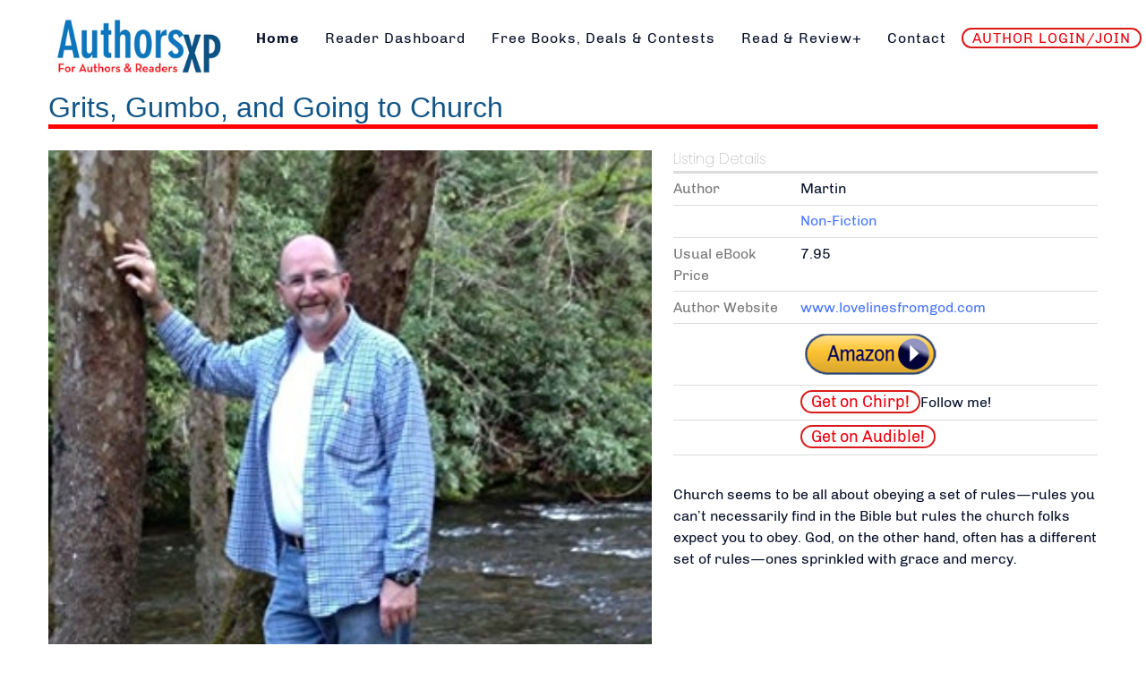

--- FILE ---
content_type: text/html; charset=utf-8
request_url: https://authorsxp.com/component/mtree/non-fiction/2352-grits-gumbo-and-going-to-church?Itemid=
body_size: 5896
content:
<!DOCTYPE html>
<html lang="en-GB" dir="ltr">
        
<head>
    
            <meta name="viewport" content="width=device-width, initial-scale=1.0">
        <meta http-equiv="X-UA-Compatible" content="IE=edge" />
        

        
            
         <meta charset="utf-8">
	<meta name="title" content="Grits, Gumbo, and Going to Church">
	<meta name="description" content="Church seems to be all about obeying a set of rules—rules you can’t necessarily find in the Bible but rules the church folks expect you to obey. God, on the other hand, often has a different set of rules—ones sprinkled with grace and mercy.">
	<title>Grits, Gumbo, and Going to Church</title>
	<link href="https://authorsxp.com/readers/all-books/non-fiction/2352-grits-gumbo-and-going-to-church" rel="canonical">
	<link href="/favicon.ico" rel="icon" type="image/vnd.microsoft.icon">

    <link href="/media/vendor/bootstrap/css/bootstrap.min.css?5.3.3" rel="stylesheet">
	<link href="/components/com_mtree/templates/banyan/template.css" rel="stylesheet">
	<link href="/media/gantry5/engines/nucleus/css-compiled/nucleus.css" rel="stylesheet">
	<link href="/templates/rt_akuatik/custom/css-compiled/akuatik_15.css" rel="stylesheet">
	<link href="/media/gantry5/engines/nucleus/css-compiled/bootstrap5.css" rel="stylesheet">
	<link href="/media/system/css/joomla-fontawesome.min.css" rel="stylesheet">
	<link href="/media/plg_system_debug/css/debug.css" rel="stylesheet">
	<link href="/media/gantry5/assets/css/font-awesome6-all.min.css" rel="stylesheet">
	<link href="/templates/rt_akuatik/custom/css-compiled/akuatik-joomla_15.css" rel="stylesheet">
	<link href="/templates/rt_akuatik/custom/css-compiled/custom_15.css" rel="stylesheet">

    <script type="application/json" class="joomla-script-options new">{"system.paths":{"root":"","rootFull":"https:\/\/authorsxp.com\/","base":"","baseFull":"https:\/\/authorsxp.com\/"},"csrf.token":"c59beac610e786e9d5abfacb6a0fee81"}</script>
	<script src="/media/system/js/core.min.js?2cb912"></script>
	<script src="/media/vendor/jquery/js/jquery.min.js?3.7.1"></script>
	<script src="/media/legacy/js/jquery-noconflict.min.js?504da4"></script>
	<script src="https://authorsxp.com/plugins/system/mt_custom_expire/mt_custom_expire.js"></script>
	<script src="//assets.pinterest.com/js/pinit.js"></script>
	<script src="/media/com_mtree/js/vote.js"></script>
	<script src="/media/com_mtree/js/jquery.fancybox.js"></script>
	<script src="https://code.jquery.com/ui/1.11.4/jquery-ui.min.js"></script>
	<script>var mtoken="c59beac610e786e9d5abfacb6a0fee81";
var JURI_ROOT="https://authorsxp.com/";
var ratingImagePath="/media/com_mtree/images/";
var langRateThisListing="Rate this listing";
var ratingText=new Array();
ratingText[5]="Excellent!";
ratingText[4]="Good";
ratingText[3]="Average";
ratingText[2]="Fair";
ratingText[1]="Very Poor";
</script>
	<meta property="og:site_name" content="AuthorsXP - The Authors Experience"/>
	<meta property="og:title" content="Grits, Gumbo, and Going to Church"/>
	<meta property="og:description" content="Church seems to be all about obeying a set of rules—rules you can’t necessarily find in the Bible but rules the church folks expect you to obey. God, on the other hand, often has a different set of rules—ones sprinkled with grace and mercy."/>
	<meta property="og:url" content="https://authorsxp.com/readers/all-books/non-fiction/2352-grits-gumbo-and-going-to-church"/>
	<meta property="og:image" content="https://authorsxp.com/media/com_mtree/images/listings/o/2578.jpg"/>
	<meta name="twitter:card" content="summary">
	<meta property="og:locale" content="en_GB" class="4SEO_ogp_tag">
	<meta property="og:url" content="https://authorsxp.com/component/mtree/non-fiction/2352-grits-gumbo-and-going-to-church?Itemid=" class="4SEO_ogp_tag">
	<meta property="og:site_name" content="AuthorsXP - The Authors Experience" class="4SEO_ogp_tag">
	<meta property="og:type" content="article" class="4SEO_ogp_tag">
	<meta property="og:title" content="Grits, Gumbo, and Going to Church" class="4SEO_ogp_tag">
	<meta property="og:description" content="Church seems to be all about obeying a set of rules—rules you can’t necessarily find in the Bible but rules the church folks expect you to obey. God, on the other hand, often has a different set of rules—ones sprinkled with grace and mercy." class="4SEO_ogp_tag">
	<meta property="fb:app_id" content="966242223397117" class="4SEO_ogp_tag">
	<meta property="og:image" content="https://authorsxp.com/media/com_mtree/images/listings/m/2578.jpg" class="4SEO_ogp_tag">
	<meta property="og:image:width" content="353" class="4SEO_ogp_tag">
	<meta property="og:image:height" content="470" class="4SEO_ogp_tag">
	<meta property="og:image:alt" content="2578.jpg" class="4SEO_ogp_tag">
	<meta property="og:image:secure_url" content="https://authorsxp.com/media/com_mtree/images/listings/m/2578.jpg" class="4SEO_ogp_tag">
	<meta name="twitter:card" content="summary" class="4SEO_tcards_tag">
	<meta name="twitter:site" content="@authorsxp" class="4SEO_tcards_tag">
	<meta name="twitter:url" content="https://authorsxp.com/component/mtree/non-fiction/2352-grits-gumbo-and-going-to-church?Itemid=" class="4SEO_tcards_tag">
	<meta name="twitter:title" content="Grits, Gumbo, and Going to Church" class="4SEO_tcards_tag">
	<meta name="twitter:description" content="Church seems to be all about obeying a set of rules—rules you can’t necessarily find in the Bible but rules the church folks expect you to obey. God, on the other hand, often has a different set of rules—ones sprinkled with grace and mercy." class="4SEO_tcards_tag">
	<meta name="twitter:image" content="https://authorsxp.com/media/com_mtree/images/listings/m/2578.jpg" class="4SEO_tcards_tag">
	<meta name="google-site-verification" content="biXICqyWcy9nmSf-DwHsXcFEBuIlh0wfaqIzF6lPIhk"  class="4SEO_google_site_verification_tag" />

    
                    
<link rel="preconnect" href="https://fonts.googleapis.com">
<link rel="preconnect" href="https://fonts.gstatic.com" crossorigin>
<link href="https://fonts.googleapis.com/css2?family=Love+Light&display=swap" rel="stylesheet">

<link rel="preconnect" href="https://fonts.googleapis.com">
<link rel="preconnect" href="https://fonts.gstatic.com" crossorigin>
<link href="https://fonts.googleapis.com/css2?family=Vujahday+Script&display=swap" rel="stylesheet">

<link rel="preconnect" href="https://fonts.googleapis.com">
<link rel="preconnect" href="https://fonts.gstatic.com" crossorigin>
<link href="https://fonts.googleapis.com/css2?family=Eater&display=swap" rel="stylesheet">

<link rel="preconnect" href="https://fonts.googleapis.com">
<link rel="preconnect" href="https://fonts.gstatic.com" crossorigin>
<link href="https://fonts.googleapis.com/css2?family=Special+Elite&display=swap" rel="stylesheet">

<link rel="preconnect" href="https://fonts.googleapis.com">
<link rel="preconnect" href="https://fonts.gstatic.com" crossorigin>
<link href="https://fonts.googleapis.com/css2?family=Felipa&display=swap" rel="stylesheet">
	<meta name="robots" content="max-snippet:-1, max-image-preview:large, max-video-preview:-1" class="4SEO_robots_tag">
</head>

    <body class="gantry tilt site com_mtree view- no-layout task-viewlink dir-ltr outline-15 g-offcanvas-left g-default g-style-preset1">
        
                    

        <div id="g-offcanvas"  data-g-offcanvas-swipe="0" data-g-offcanvas-css3="1">
                        <div class="g-grid">                        

        <div class="g-block size-100">
             <div id="mobile-menu-2576-particle" class="g-content g-particle">            <div id="g-mobilemenu-container" data-g-menu-breakpoint="51rem"></div>
            </div>
        </div>
            </div>
    </div>
        <div id="g-page-surround">
            <div class="g-offcanvas-hide g-offcanvas-toggle" role="navigation" data-offcanvas-toggle aria-controls="g-offcanvas" aria-expanded="false"><i class="fa fa-fw fa-bars"></i></div>                        

                    
                <section id="g-top">
                                        <div class="g-grid">                        

        <div class="g-block size-100">
             <div class="g-system-messages">
                                            <div id="system-message-container">
    </div>

            
    </div>
        </div>
            </div>
            
    </section>
        
                <section id="g-navigation">
                                        <div class="g-grid">                        

        <div class="g-block size-21">
             <div class="g-content">
                                    <div class="platform-content"><div class="utility-a moduletable nopaddingall">
        
<div id="mod-custom87" class="mod-custom custom">
    <p><a href="https://authorsxp.com/index.php" title="authorsxp home"><img src="https://authorsxp.com/images/authorsxplogo.jpg" alt="" width="248" height="85" style="float: left; padding: 0 0 0 60px;" /></a></p></div>
</div></div>
            
        </div>
        </div>
                    

        <div class="g-block size-79 center">
             <div id="menu-8080-particle" class="g-content g-particle">            <nav class="g-main-nav" data-g-hover-expand="true">
        <ul class="g-toplevel">
                                                                                                                
        
                
        
                
        
        <li class="g-menu-item g-menu-item-type-component g-menu-item-101 active g-standard  ">
                            <a class="g-menu-item-container" href="/">
                                                                <span class="g-menu-item-content">
                                    <span class="g-menu-item-title">Home</span>
            
                    </span>
                                                </a>
                                </li>
    
                                                                                                
                                                                                                                                
                
        
                
        
        <li class="g-menu-item g-menu-item-type-url g-menu-item-334 g-standard  ">
                            <a class="g-menu-item-container" href="https://AXPBooks.com" target="_blank" rel="noopener&#x20;noreferrer">
                                                                <span class="g-menu-item-content">
                                    <span class="g-menu-item-title">Reader Dashboard</span>
            
                    </span>
                                                </a>
                                </li>
    
                                                                                                
        
                
        
                
        
        <li class="g-menu-item g-menu-item-type-component g-menu-item-1443 g-standard  ">
                            <a class="g-menu-item-container" href="/find-book-deals">
                                                                <span class="g-menu-item-content">
                                    <span class="g-menu-item-title">Free Books, Deals &amp; Contests</span>
            
                    </span>
                                                </a>
                                </li>
    
                                                                                                
        
                
        
                
        
        <li class="g-menu-item g-menu-item-type-component g-menu-item-1444 g-standard  ">
                            <a class="g-menu-item-container" href="/read-and-review-programs">
                                                                <span class="g-menu-item-content">
                                    <span class="g-menu-item-title">Read &amp; Review+</span>
            
                    </span>
                                                </a>
                                </li>
    
                                                                                                
        
                
        
                
        
        <li class="g-menu-item g-menu-item-type-component g-menu-item-469 g-standard  ">
                            <a class="g-menu-item-container" href="/contact">
                                                                <span class="g-menu-item-content">
                                    <span class="g-menu-item-title">Contact</span>
            
                    </span>
                                                </a>
                                </li>
    
                                                                                                
        
                
        
                
        
        <li class="g-menu-item g-menu-item-type-component g-menu-item-4272 g-standard  ">
                            <a class="g-menu-item-container redlink" href="/author-login">
                                                                <span class="g-menu-item-content">
                                    <span class="g-menu-item-title">AUTHOR LOGIN/JOIN</span>
            
                    </span>
                                                </a>
                                </li>
    
    
        </ul>
    </nav>
            </div>
        </div>
            </div>
            
    </section>
    
                                
    
    
                <section id="g-container-main" class="g-wrapper">
                            <div class="g-grid">                        

        <div class="g-block size-100">
             <main id="g-mainbar" class="section-horizontal-paddings">
                                        <div class="g-grid">                        

        <div class="g-block size-100">
             <div class="g-content">
                                                            <div class="platform-content container"><div class="row"><div class="col"><div class="mt-page-listing" >
	<div class="mt-page-ld-style-6">
<!-- Listing Details Style 6 -->
<div id="listing" class="link-id-2352 cat-id-82 tlcat-id-82">
<h1 class="row align-items-start gx-0"><div class="col-sm-11"><span itemprop="name">Grits, Gumbo, and Going to Church </span></div>	<div class="col-sm-1"></div>
</h1>
<div class="row gx-4"><div class="col-lg-7"><script src="/media/com_mtree/js/flexslider/jquery.flexslider-min.js"></script>
<script src="/media/com_mtree/js/magnific-popup/jquery.magnific-popup.min.js"></script>
<style>
	.flex-direction-nav a:before {
		font-family: "Font Awesome\ 6 Free";
	}
</style>
<style>
	.slider-for .slick-slide.slick-active img {
		width: 100%;
	}
</style>
<div class="row">
	<div class="images">		<ul class="mt-thumbnails-only-one">
			<li style="width:100%">
			<img src="https://authorsxp.com/media/com_mtree/images/listings/m/2578.jpg" alt="2578.jpg" style="width:100%"/>
			</li>
		</ul>

		
	</div>
</div>

</div><div class="col-lg-5"><h3 class="listing_details">Listing Details</h3>
<div class="fields">
<div class="row gx-0"><div id="field_33" class="col-lg-12 mt-ld-field mfieldtype_corefirstname" ><div class="caption">Author</div><div class="output">Martin</div></div></div><div class="row gx-0"><div id="field_44" class="col-lg-12 mt-ld-field mfieldtype_category" ><div class="caption"></div><div class="output"><ul><li><a class="primaryCategory" href="/readers/all-books/non-fiction">Non-Fiction</a></li><ul></div></div></div><div class="row gx-0"><div id="field_13" class="col-lg-12 mt-ld-field mfieldtype_coreprice" ><div class="caption">Usual eBook Price</div><div class="output">7.95</div></div></div><div class="row gx-0"><div id="field_12" class="col-lg-12 mt-ld-field mfieldtype_corewebsite" ><div class="caption">Author Website</div><div class="output"><a href="http://www.lovelinesfromgod.com" target="_blank">www.lovelinesfromgod.com</a></div></div></div><div class="row gx-0"><div id="field_42" class="col-lg-12 mt-ld-field mfieldtype_mweblink" ><div class="caption"></div><div class="output"><a href="https://www.amazon.com/Grits-Gumbo-Going-Church-Martin/dp/1941103847" target="_blank" onClick="javascript: pageTracker._trackPageview('/outgoing/www.amazon.com/Grits-Gumbo-Going-Church-Martin/dp/1941103847');"><img src="https://AuthorsXP.com/images/buyonamazon.png" alt="" /></a></div></div></div><div class="row gx-0"><div id="field_35" class="col-lg-12 mt-ld-field mfieldtype_mweblink" ><div class="caption"></div><div class="output"><a href="https://twitter.com/linesfromgod" target="_blank"><span class="mosetlink">Get on Chirp!</span></a><span class="suffix">Follow me!</span></div></div></div><div class="row gx-0"><div id="field_36" class="col-lg-12 mt-ld-field mfieldtype_mweblink" ><div class="caption"></div><div class="output"><a href="https://www.facebook.com/martin.n.michelle" target="_blank"><span class="mosetlink">Get on Audible!</span></a></div></div></div></div><div class="listing-desc"><span itemprop="description">Church seems to be all about obeying a set of rules—rules you can’t necessarily find in the Bible but rules the church folks expect you to obey. God, on the other hand, often has a different set of rules—ones sprinkled with grace and mercy.</span></div></div></div>	<div class="listing-share">
					<div class="listing-share-item listing-share-email"><a title="Share via Email" href="mailto:?subject=Grits, Gumbo, and Going to Church&body=Church%20seems%20to%20be%20all%20about%20obeying%20a%20set%20of%20rules%E2%80%94rules%20you%20can%E2%80%99t%20necessarily%20find%20in%20the%20Bible%20but%20rules%20the%20church%20folks%20expect%20you%20to%20obey.%20God%2C%20on%20the%20other%20hand%2C%20often%20has%20a%20different%20set%20of%20rules%E2%80%94ones%20sprinkled%20with%20grace%20and%20mercy.%20%0A%0A%20https%3A%2F%2Fauthorsxp.com%2Freaders%2Fall-books%2Fnon-fiction%2F2352-grits-gumbo-and-going-to-church"><svg xmlns="http://www.w3.org/2000/svg" viewBox="0 0 512 512" width=24 height=24><path fill="currentColor" d="M48 64C21.5 64 0 85.5 0 112c0 15.1 7.1 29.3 19.2 38.4L236.8 313.6c11.4 8.5 27 8.5 38.4 0L492.8 150.4c12.1-9.1 19.2-23.3 19.2-38.4c0-26.5-21.5-48-48-48H48zM0 176V384c0 35.3 28.7 64 64 64H448c35.3 0 64-28.7 64-64V176L294.4 339.2c-22.8 17.1-54 17.1-76.8 0L0 176z" /></svg></a></div>
					<div class="listing-share-item listing-share-facebook"><a target="_blank" href="https://www.facebook.com/sharer/sharer.php?u=https://authorsxp.com/readers/all-books/non-fiction/2352-grits-gumbo-and-going-to-church" onclick="void window.open(this.href, 'win2', 'status=no,toolbar=no,scrollbars=yes,titlebar=no,menubar=no,resizable=yes,width=640,height=480,directories=no,location=no'); return false;">
				<svg xmlns="http://www.w3.org/2000/svg" viewBox="0 0 320 512" width=15 height=24 fill="currentColor"><<path d="M80 299.3V512H196V299.3h86.5l18-97.8H196V166.9c0-51.7 20.3-71.5 72.7-71.5c16.3 0 29.4 .4 37 1.2V7.9C291.4 4 256.4 0 236.2 0C129.3 0 80 50.5 80 159.4v42.1H14v97.8H80z"/></svg>
			</a></div>
					<div class="listing-share-item listing-share-linkedin"><a href="https://www.linkedin.com/shareArticle?mini=true&url=https%3A%2F%2Fauthorsxp.com%2Freaders%2Fall-books%2Fnon-fiction%2F2352-grits-gumbo-and-going-to-church&title=Grits%2C%20Gumbo%2C%20and%20Going%20to%20Church&summary=Church%20seems%20to%20be%20all%20about%20obeying%20a%20set%20of%20rules%E2%80%94rules%20you%20can%E2%80%99t%20necessarily%20find%20in%20the%20Bible%20but%20rules%20the%20church%20folks%20expect%20you%20to%20obey.%20God%2C%20on%20the%20other%20hand%2C%20often%20has%20a%20different%20set%20of%20rules%E2%80%94ones%20sprinkled%20with%20grace%20and%20mercy." onclick="void window.open(this.href, 'win2', 'status=no,toolbar=no,scrollbars=yes,titlebar=no,menubar=no,resizable=yes,width=640,height=480,directories=no,location=no'); return false;">
				<svg xmlns="http://www.w3.org/2000/svg" viewBox="0 0 448 512" width=21 height=24 fill="currentColor"><path d="M100.3 448H7.4V148.9h92.9zM53.8 108.1C24.1 108.1 0 83.5 0 53.8a53.8 53.8 0 0 1 107.6 0c0 29.7-24.1 54.3-53.8 54.3zM447.9 448h-92.7V302.4c0-34.7-.7-79.2-48.3-79.2-48.3 0-55.7 37.7-55.7 76.7V448h-92.8V148.9h89.1v40.8h1.3c12.4-23.5 42.7-48.3 87.9-48.3 94 0 111.3 61.9 111.3 142.3V448z"/></svg>
			</a></div>
					<div class="listing-share-item listing-share-twitter"><a href="https://twitter.com/intent/tweet?text=Grits%2C%20Gumbo%2C%20and%20Going%20to%20Church&url=https%3A%2F%2Fauthorsxp.com%2Freaders%2Fall-books%2Fnon-fiction%2F2352-grits-gumbo-and-going-to-church" onclick="void window.open(this.href, 'win2', 'status=no,toolbar=no,scrollbars=yes,titlebar=no,menubar=no,resizable=yes,width=640,height=480,directories=no,location=no'); return false;">
				<svg xmlns="http://www.w3.org/2000/svg" viewBox="0 0 512 512" width=24 height=24 fill="currentColor"><path d="M459.4 151.7c.3 4.5 .3 9.1 .3 13.6 0 138.7-105.6 298.6-298.6 298.6-59.5 0-114.7-17.2-161.1-47.1 8.4 1 16.6 1.3 25.3 1.3 49.1 0 94.2-16.6 130.3-44.8-46.1-1-84.8-31.2-98.1-72.8 6.5 1 13 1.6 19.8 1.6 9.4 0 18.8-1.3 27.6-3.6-48.1-9.7-84.1-52-84.1-103v-1.3c14 7.8 30.2 12.7 47.4 13.3-28.3-18.8-46.8-51-46.8-87.4 0-19.5 5.2-37.4 14.3-53 51.7 63.7 129.3 105.3 216.4 109.8-1.6-7.8-2.6-15.9-2.6-24 0-57.8 46.8-104.9 104.9-104.9 30.2 0 57.5 12.7 76.7 33.1 23.7-4.5 46.5-13.3 66.6-25.3-7.8 24.4-24.4 44.8-46.1 57.8 21.1-2.3 41.6-8.1 60.4-16.2-14.3 20.8-32.2 39.3-52.6 54.3z"/></svg>
			</a></div>
					<div class="listing-share-item listing-share-pinterest"><a href="https://pinterest.com/pin/create/link/?url=https%3A%2F%2Fauthorsxp.com%2Freaders%2Fall-books%2Fnon-fiction%2F2352-grits-gumbo-and-going-to-church&description=Grits, Gumbo, and Going to Church&media=https://authorsxp.com/media/com_mtree/images/listings/o/2578.jpg" onclick="void window.open(this.href, 'win2', 'status=no,toolbar=no,scrollbars=yes,titlebar=no,menubar=no,resizable=yes,width=640,height=480,directories=no,location=no'); return false;">
				<svg xmlns="http://www.w3.org/2000/svg" viewBox="0 0 384 512" width=18 height=24 fill="currentColor"><path d="M204 6.5C101.4 6.5 0 74.9 0 185.6 0 256 39.6 296 63.6 296c9.9 0 15.6-27.6 15.6-35.4 0-9.3-23.7-29.1-23.7-67.8 0-80.4 61.2-137.4 140.4-137.4 68.1 0 118.5 38.7 118.5 109.8 0 53.1-21.3 152.7-90.3 152.7-24.9 0-46.2-18-46.2-43.8 0-37.8 26.4-74.4 26.4-113.4 0-66.2-93.9-54.2-93.9 25.8 0 16.8 2.1 35.4 9.6 50.7-13.8 59.4-42 147.9-42 209.1 0 18.9 2.7 37.5 4.5 56.4 3.4 3.8 1.7 3.4 6.9 1.5 50.4-69 48.6-82.5 71.4-172.8 12.3 23.4 44.1 36 69.3 36 106.2 0 153.9-103.5 153.9-196.8C384 71.3 298.2 6.5 204 6.5z"/></svg>
			</a></div>
					<div class="listing-share-item listing-share-whatsapp"><a href="whatsapp://send?text=https%3A%2F%2Fauthorsxp.com%2Freaders%2Fall-books%2Fnon-fiction%2F2352-grits-gumbo-and-going-to-church" onclick="void window.open(this.href, 'win2', 'status=no,toolbar=no,scrollbars=yes,titlebar=no,menubar=no,resizable=yes,width=640,height=480,directories=no,location=no'); return false;">
				<svg xmlns="http://www.w3.org/2000/svg" viewBox="0 0 448 512" width=21 height=24 fill="currentColor"><path d="M380.9 97.1C339 55.1 283.2 32 223.9 32c-122.4 0-222 99.6-222 222 0 39.1 10.2 77.3 29.6 111L0 480l117.7-30.9c32.4 17.7 68.9 27 106.1 27h.1c122.3 0 224.1-99.6 224.1-222 0-59.3-25.2-115-67.1-157zm-157 341.6c-33.2 0-65.7-8.9-94-25.7l-6.7-4-69.8 18.3L72 359.2l-4.4-7c-18.5-29.4-28.2-63.3-28.2-98.2 0-101.7 82.8-184.5 184.6-184.5 49.3 0 95.6 19.2 130.4 54.1 34.8 34.9 56.2 81.2 56.1 130.5 0 101.8-84.9 184.6-186.6 184.6zm101.2-138.2c-5.5-2.8-32.8-16.2-37.9-18-5.1-1.9-8.8-2.8-12.5 2.8-3.7 5.6-14.3 18-17.6 21.8-3.2 3.7-6.5 4.2-12 1.4-32.6-16.3-54-29.1-75.5-66-5.7-9.8 5.7-9.1 16.3-30.3 1.8-3.7 .9-6.9-.5-9.7-1.4-2.8-12.5-30.1-17.1-41.2-4.5-10.8-9.1-9.3-12.5-9.5-3.2-.2-6.9-.2-10.6-.2-3.7 0-9.7 1.4-14.8 6.9-5.1 5.6-19.4 19-19.4 46.3 0 27.3 19.9 53.7 22.6 57.4 2.8 3.7 39.1 59.7 94.8 83.8 35.2 15.2 49 16.5 66.6 13.9 10.7-1.6 32.8-13.4 37.4-26.4 4.6-13 4.6-24.1 3.2-26.4-1.3-2.5-5-3.9-10.5-6.6z"/></svg>
			</a></div>
			</div>
		<div class="listing-facebook-like">
		<div class="row">
			<div class="col-lg-12">
				<div id="fb-root"></div>
				<script>(function(d, s, id) {
						var js, fjs = d.getElementsByTagName(s)[0];
						if (d.getElementById(id)) return;
						js = d.createElement(s); js.id = id;
						js.src = "//connect.facebook.net/en_US/sdk.js#xfbml=1&version=v2.3";
						fjs.parentNode.insertBefore(js, fjs);
					}(document, 'script', 'facebook-jssdk'));</script>
				<div class="fb-like" data-href="https://authorsxp.com/readers/all-books/non-fiction/2352-grits-gumbo-and-going-to-church" data-layout="standard" data-action="like" data-show-faces="true" data-share="false"></div>
			</div>
		</div>
	</div>
	</div></div></div></div></div></div>
    
            
    </div>
        </div>
            </div>
            
    </main>
        </div>
            </div>
    
    </section>
    
    
                        

        </div>
                    

                        <script type="text/javascript" src="/media/gantry5/assets/js/main.js"></script>
    

    

        
    <noscript class="4SEO_cron">
    <img aria-hidden="true" alt="" style="position:absolute;bottom:0;left:0;z-index:-99999;" src="https://authorsxp.com/index.php/_wblapi?nolangfilter=1&_wblapi=/forseo/v1/cron/image/" data-pagespeed-no-transform data-speed-no-transform />
</noscript>
<script class="4SEO_cron" data-speed-no-transform >setTimeout(function () {
        var e = document.createElement('img');
        e.setAttribute('style', 'position:absolute;bottom:0;right:0;z-index:-99999');
        e.setAttribute('aria-hidden', 'true');
        e.setAttribute('src', 'https://authorsxp.com/index.php/_wblapi?nolangfilter=1&_wblapi=/forseo/v1/cron/image/' + Math.random().toString().substring(2) + Math.random().toString().substring(2)  + '.svg');
        document.body.appendChild(e);
        setTimeout(function () {
            document.body.removeChild(e)
        }, 3000)
    }, 3000);
</script>
</body>
</html>


--- FILE ---
content_type: text/css
request_url: https://authorsxp.com/templates/rt_akuatik/custom/css-compiled/akuatik_15.css
body_size: 22468
content:
/* GANTRY5 DEVELOPMENT MODE ENABLED.
 *
 * WARNING: This file is automatically generated by Gantry5. Any modifications to this file will be lost!
 *
 * For more information on modifying CSS, please read:
 *
 * http://docs.gantry.org/gantry5/configure/styles
 * http://docs.gantry.org/gantry5/tutorials/adding-a-custom-style-sheet
 */

@charset "UTF-8";
@import url('//fonts.googleapis.com/css?family=Poppins:100');
.g-content {
  margin: 0.625rem;
  padding: 1.5rem;
}
.g-flushed .g-content {
  margin: 0;
  padding: 0;
}
body {
  font-size: 1rem;
  line-height: 1.5;
}
h1 {
  font-size: 2.2rem;
}
h2 {
  font-size: 2rem;
}
h3 {
  font-size: 1.7rem;
}
h4 {
  font-size: 1.25rem;
}
h5 {
  font-size: 1.2rem;
}
h6 {
  font-size: 1rem;
}
small {
  font-size: 0.875rem;
}
cite {
  font-size: 0.875rem;
}
sub, sup {
  font-size: 0.75rem;
}
code, kbd, pre, samp {
  font-size: 1rem;
  font-family: "Menlo", "Monaco", monospace;
}
textarea, select[multiple=multiple], input[type="color"], input[type="date"], input[type="datetime"], input[type="datetime-local"], input[type="email"], input[type="month"], input[type="number"], input[type="password"], input[type="search"], input[type="tel"], input[type="text"], input[type="time"], input[type="url"], input[type="week"], input:not([type]) {
  border-radius: 0.1875rem;
}
.flush, .g-flushed {
  margin: 0 !important;
}
.flush > .g-container, .flush > .g-content, .g-flushed > .g-container, .g-flushed > .g-content {
  margin: 0 !important;
  padding: 0 !important;
}
@media only all and (max-width: 50.99rem) {
  .flush-mobile {
    margin: 0 !important;
  }
  .flush-mobile > .g-container, .flush-mobile > .g-content {
    margin: 0 !important;
    padding: 0 !important;
  }
}
.g-container-flushed {
  margin: -4rem 0;
}
.g-nobackground {
  background: none !important;
}
.nomarginleft, .nomarginleft > .g-content {
  margin-left: 0;
}
.smallmarginleft:not(.g-block), .smallmarginleft > .g-content {
  margin-left: 0.25rem;
}
.medmarginleft:not(.g-block), .medmarginleft > .g-content {
  margin-left: 1rem;
}
.largemarginleft:not(.g-block), .largemarginleft > .g-content {
  margin-left: 3rem;
}
.nomarginright, .nomarginright > .g-content {
  margin-right: 0;
}
.smallmarginright:not(.g-block), .smallmarginright > .g-content {
  margin-right: 0.25rem;
}
.medmarginright:not(.g-block), .medmarginright > .g-content {
  margin-right: 1rem;
}
.largemarginright:not(.g-block), .largemarginright > .g-content {
  margin-right: 3rem;
}
.nomargintop, .nomargintop > .g-content {
  margin-top: 0;
}
.smallmargintop:not(.g-block), .smallmargintop > .g-content {
  margin-top: 0.25rem;
}
.medmargintop:not(.g-block), .medmargintop > .g-content {
  margin-top: 1rem;
}
.largemargintop:not(.g-block), .largemargintop > .g-content {
  margin-top: 3rem;
}
.nomarginbottom, .nomarginbottom > .g-content {
  margin-bottom: 0;
}
.smallmarginbottom:not(.g-block), .smallmarginbottom > .g-content {
  margin-bottom: 0.25rem;
}
.medmarginbottom:not(.g-block), .medmarginbottom > .g-content {
  margin-bottom: 1rem;
}
.largemarginbottom:not(.g-block), .largemarginbottom > .g-content {
  margin-bottom: 3rem;
}
.nomarginall, .nomarginall > .g-content {
  margin: 0;
}
.smallmarginall:not(.g-block), .smallmarginall > .g-content {
  margin: 0.25rem;
}
.medmarginall:not(.g-block), .medmarginall > .g-content {
  margin: 1rem;
}
.largemarginall:not(.g-block), .largemarginall > .g-content {
  margin: 3rem;
}
.margin2x > .g-content {
  margin: 1.25rem;
}
.margin3x > .g-content {
  margin: 1.875rem;
}
.nopaddingleft, .nopaddingleft > .g-content {
  padding-left: 0;
}
.smallpaddingleft:not(.g-block), .smallpaddingleft > .g-content {
  padding-left: 0.25rem;
}
.medpaddingleft:not(.g-block), .medpaddingleft > .g-content {
  padding-left: 1rem;
}
.largepaddingleft:not(.g-block), .largepaddingleft > .g-content {
  padding-left: 3rem;
}
.nopaddingright, .nopaddingright > .g-content {
  padding-right: 0;
}
.smallpaddingright:not(.g-block), .smallpaddingright > .g-content {
  padding-right: 0.25rem;
}
.medpaddingright:not(.g-block), .medpaddingright > .g-content {
  padding-right: 1rem;
}
.largepaddingright:not(.g-block), .largepaddingright > .g-content {
  padding-right: 3rem;
}
.nopaddingtop, .nopaddingtop > .g-content {
  padding-top: 0;
}
.smallpaddingtop:not(.g-block), .smallpaddingtop > .g-content {
  padding-top: 0.25rem;
}
.medpaddingtop:not(.g-block), .medpaddingtop > .g-content {
  padding-top: 1rem;
}
.largepaddingtop:not(.g-block), .largepaddingtop > .g-content {
  padding-top: 3rem;
}
.nopaddingbottom, .nopaddingbottom > .g-content {
  padding-bottom: 0;
}
.smallpaddingbottom:not(.g-block), .smallpaddingbottom > .g-content {
  padding-bottom: 0.25rem;
}
.medpaddingbottom:not(.g-block), .medpaddingbottom > .g-content {
  padding-bottom: 1rem;
}
.largepaddingbottom:not(.g-block), .largepaddingbottom > .g-content {
  padding-bottom: 3rem;
}
.nopaddingall, .nopaddingall > .g-content {
  padding: 0;
}
.smallpaddingall:not(.g-block), .smallpaddingall > .g-content {
  padding: 0.25rem;
}
.medpaddingall:not(.g-block), .medpaddingall > .g-content {
  padding: 1rem;
}
.largepaddingall:not(.g-block), .largepaddingall > .g-content {
  padding: 3rem;
}
.padding2x > .g-content {
  padding: 3rem;
}
.padding3x > .g-content {
  padding: 4.5rem;
}
.section-horizontal-paddings {
  padding-left: 10%;
  padding-right: 10%;
}
@media only all and (min-width: 51rem) and (max-width: 75.99rem) {
  .section-horizontal-paddings {
    padding-left: 0;
    padding-right: 0;
  }
}
@media only all and (max-width: 50.99rem) {
  .section-horizontal-paddings {
    padding-left: 0;
    padding-right: 0;
  }
}
.section-horizontal-paddings-small {
  padding-left: 5%;
  padding-right: 5%;
}
@media only all and (min-width: 51rem) and (max-width: 75.99rem) {
  .section-horizontal-paddings-small {
    padding-left: 0;
    padding-right: 0;
  }
}
@media only all and (max-width: 50.99rem) {
  .section-horizontal-paddings-small {
    padding-left: 0;
    padding-right: 0;
  }
}
.section-horizontal-paddings-large {
  padding-left: 15%;
  padding-right: 15%;
}
@media only all and (min-width: 51rem) and (max-width: 75.99rem) {
  .section-horizontal-paddings-large {
    padding-left: 0;
    padding-right: 0;
  }
}
@media only all and (max-width: 50.99rem) {
  .section-horizontal-paddings-large {
    padding-left: 0;
    padding-right: 0;
  }
}
.section-vertical-paddings {
  padding-top: 4vw;
  padding-bottom: 4vw;
}
.section-vertical-paddings-small {
  padding-top: 2vw;
  padding-bottom: 2vw;
}
.section-vertical-paddings-large {
  padding-top: 6vw;
  padding-bottom: 6vw;
}
.section-no-paddings {
  padding: 0 !important;
}
.section-vertical-padding-top {
  padding-top: 0 !important;
}
.section-vertical-padding-bottom {
  padding-bottom: 0 !important;
}
.center-block {
  text-align: center;
  margin: auto;
}
.g-center-vertical {
  display: flex;
  align-items: center;
}
.g-linethrough {
  text-decoration: line-through;
  opacity: 0.55;
}
.g-menuspacer {
  padding-top: 4.5rem;
}
@media only all and (max-width: 50.99rem) {
  .g-menuspacer {
    padding: 0;
  }
}
.noliststyle {
  list-style: none;
}
.g-bold {
  font-weight: 700;
}
.g-uppercase {
  text-transform: uppercase;
}
.g-compact .g-container {
  padding: 0 !important;
}
.g-sidebar-offset {
  margin-top: -4rem;
}
.g-sample-sitemap {
  line-height: 1.7;
  font-size: 1.1rem;
}
@media only all and (max-width: 50.99rem) {
  .g-mobile-center-compact .g-container {
    padding: 1.5rem 0;
  }
  .g-mobile-center-compact .g-content {
    padding: 0 1.5rem;
    margin: 0.3125rem 0.625rem;
    text-align: center !important;
  }
}
@media only all and (max-width: 50.99rem) {
  .lightcase-fullScreenMode #lightcase-info {
    padding-left: 50px;
    padding-right: 50px;
  }
}
@media only all and (max-width: 50.99rem) {
  html[data-lc-type=inline] #lightcase-case, html[data-lc-type=ajax] #lightcase-case {
    top: 40% !important;
    padding: 0 1.5rem !important;
  }
}
html body {
  position: relative;
  color: #030303;
  background: #ffffff;
  -webkit-font-smoothing: antialiased;
  -moz-osx-font-smoothing: grayscale;
}
html body #g-page-surround {
  background-color: #ffffff;
}
@media only all and (max-width: 50.99rem) {
  html body #g-page-surround {
    padding: 0;
  }
}
html body p {
  margin: 0 0 1.3rem 0;
}
html body span.para {
  display: block;
  margin: 1rem 0;
}
html body.dir-rtl .align-left {
  text-align: right !important;
}
html body.dir-rtl .align-right {
  text-align: left !important;
}
@media print {
  #g-page-surround {
    background: #fff !important;
    color: #000 !important;
  }
}
.g-logo {
  font-weight: 900;
  font-size: 2vw;
  box-shadow: none !important;
}
@media (max-width: 75rem) {
  .g-logo {
    font-size: 1.5rem;
  }
}
@media only all and (min-width: 51rem) and (max-width: 75.99rem) {
  .g-logo {
    padding-left: 1.25rem;
  }
}
@media only all and (max-width: 50.99rem) {
  .g-logo {
    text-align: center;
    display: block;
    position: relative;
    z-index: 1;
  }
}
.dir-rtl .g-logo img {
  padding-right: 0;
  padding-left: 1rem;
}
.avatar-logo img {
  width: 80px;
  border-radius: 100%;
}
.g-main-nav .g-toplevel > li > .g-menu-item-container, .g-main-nav .g-sublevel > li > .g-menu-item-container {
  padding: 0.625rem 0.775rem;
  font-size: 1vw;
  font-weight: 400;
  letter-spacing: 1px;
  line-height: 1;
  white-space: normal;
  overflow-wrap: break-word;
  word-wrap: break-word;
  word-break: break-all;
  transition: 0.35s ease;
}
@media (max-width: 100rem) {
  .g-main-nav .g-toplevel > li > .g-menu-item-container, .g-main-nav .g-sublevel > li > .g-menu-item-container {
    font-size: 1rem;
  }
}
@media (min-width: 1800px) {
  .g-main-nav .g-toplevel > li > .g-menu-item-container, .g-main-nav .g-sublevel > li > .g-menu-item-container {
    font-size: 18px;
  }
}
.g-main-nav .g-standard .g-dropdown {
  float: left;
}
.g-main-nav .g-standard .g-dropdown {
  min-width: 190px;
}
.g-main-nav {
  z-index: 20;
  background: rgba(255, 255, 255, 0);
}
@media only all and (min-width: 76rem) and (max-width: 87.99rem) {
  .g-main-nav {
    white-space: nowrap;
  }
}
.dir-rtl .g-main-nav .g-standard .g-dropdown .g-dropdown-right {
  left: auto;
  right: 100%;
}
.g-main-nav .g-toplevel > li > .g-menu-item-container {
  position: relative;
  transition: all 0.2s ease-in-out;
  top: 0;
}
@media only all and (min-width: 51rem) and (max-width: 75.99rem) {
  .g-main-nav .g-toplevel > li > .g-menu-item-container {
    padding: 0.625rem 0.35rem;
  }
}
#g-navigation .g-main-nav .g-toplevel > li > .g-menu-item-container {
  color: #07102a;
}
.g-main-nav .g-toplevel > li.g-parent > .g-menu-item-container:after {
  margin-left: -13px;
}
.dir-rtl .g-main-nav .g-toplevel > li.g-parent > .g-menu-item-container:after {
  margin-left: 7px;
}
#g-navigation .g-main-nav .g-toplevel > li:hover > .g-menu-item-container, #g-navigation .g-main-nav .g-toplevel > li.active > .g-menu-item-container {
  color: #07102a;
}
.g-main-nav .g-toplevel > li.active > .g-menu-item-container {
  font-weight: bold;
}
.g-main-nav .g-toplevel > li > .g-menu-item-container > .g-menu-item-content {
  word-break: normal;
  line-height: normal;
}
.g-main-nav .g-toplevel > li > .g-menu-item-container .g-menu-parent-indicator {
  vertical-align: middle;
}
.g-main-nav .g-toplevel > li > .g-menu-item-container .g-menu-parent-indicator:after {
  content: "";
  font-size: 1.15rem;
  opacity: 1;
  text-align: center;
}
.g-main-nav .g-toplevel > li.g-parent.g-selected > .g-menu-item-container .g-menu-parent-indicator:after {
  content: "";
}
.g-main-nav .g-toplevel i {
  opacity: 0.6;
}
.g-main-nav .g-standard > .g-dropdown .g-dropdown, .g-main-nav .g-fullwidth > .g-dropdown .g-dropdown {
  top: 0;
}
.g-main-nav .g-standard .g-dropdown:after, .g-main-nav .g-fullwidth .g-dropdown:after {
  left: -21px !important;
}
.g-main-nav .g-dropdown {
  text-align: left;
  background: #07102a;
  box-shadow: 0px 0px 30px rgba(0, 0, 0, 0.35);
  border-radius: 10px;
}
.dir-rtl .g-main-nav .g-dropdown {
  text-align: right;
}
.g-main-nav .g-dropdown .g-dropdown-column > .g-grid > .g-block.size-100 {
  border-radius: 10px;
}
.g-main-nav .g-dropdown .size-100 > .g-sublevel > li.g-go-back + li > .g-menu-item-container {
  border-top-left-radius: 10px;
  border-top-right-radius: 10px;
}
.g-main-nav .g-dropdown .size-100 > .g-sublevel > li:last-child > .g-menu-item-container {
  border-bottom-left-radius: 10px;
  border-bottom-right-radius: 10px;
}
.g-main-nav .g-dropdown div[class*="size"]:not(.size-100):first-child > .g-sublevel > li.g-go-back + li > .g-menu-item-container {
  border-top-left-radius: 10px;
}
.g-main-nav .g-dropdown div[class*="size"]:not(.size-100):first-child > .g-sublevel > li:last-child > .g-menu-item-container {
  border-bottom-left-radius: 10px;
}
.g-main-nav .g-dropdown div[class*="size"]:not(.size-100):last-child > .g-sublevel > li.g-go-back + li > .g-menu-item-container {
  border-top-right-radius: 10px;
}
.g-main-nav .g-dropdown div[class*="size"]:not(.size-100):last-child > .g-sublevel > li:last-child > .g-menu-item-container {
  border-bottom-right-radius: 10px;
}
.g-main-nav .g-sublevel {
  padding: 0;
}
.g-main-nav .g-sublevel > li {
  margin: 0;
  padding: 0;
}
.g-main-nav .g-sublevel > li > .g-menu-item-container {
  color: #ffffff !important;
}
.g-main-nav .g-sublevel > li > .g-menu-item-container > .g-menu-item-content {
  display: inline-block;
  vertical-align: middle;
  word-break: normal;
  white-space: nowrap;
  line-height: normal;
}
.g-main-nav .g-sublevel > li > .g-menu-item-container > .g-menu-item-content > .g-menu-item-title {
  padding-bottom: 0.5rem;
}
.g-main-nav .g-sublevel > li:hover > .g-menu-item-container, .g-main-nav .g-sublevel > li.active > .g-menu-item-container {
  color: #ffffff !important;
  background: rgba(72, 117, 255, 0.4);
}
.g-main-nav .g-sublevel > li.g-parent .g-menu-parent-indicator {
  right: 0.5rem;
  top: 0.55rem;
  font-size: 1.15rem;
}
.dir-rtl .g-main-nav .g-sublevel > li.g-parent .g-menu-parent-indicator {
  top: 0.75rem;
}
.g-main-nav .g-sublevel > li.g-parent .g-menu-parent-indicator:after {
  content: "";
  opacity: 0.5;
  position: relative;
}
.g-menu-item-subtitle {
  opacity: 0.7;
}
.g-preset-thumbnails {
  margin-top: 0.625rem;
  justify-content: center;
}
.g-active .g-preset-thumbnails a {
  color: #ffffff !important;
}
@media only all and (max-width: 50.99rem) {
  .g-active .g-preset-thumbnails a {
    color: #ffffff !important;
  }
}
.g-preset-thumbnails .g-content {
  padding: 0rem !important;
  margin: 0;
}
.g-preset-thumbnails .g-block {
  width: 40% !important;
}
.g-preset-thumbnails span {
  padding: 0.925rem 0;
  display: inline-block;
}
.g-preset-thumbnails img {
  border-radius: 3px;
  margin-bottom: 0 !important;
}
.g-main-nav .g-standard .g-dropdown {
  margin-left: 3px;
}
.g-main-nav .g-standard .g-dropdown:after {
  content: "";
  position: absolute;
  display: block;
  top: 0;
  left: -3px;
  right: -3px;
  bottom: 0;
  border-left: 3px solid transparent;
  border-right: 3px solid transparent;
  z-index: -1;
}
.g-main-nav .g-standard > .g-dropdown {
  margin-left: 0;
}
.dir-rtl  .g-main-nav .g-standard .g-dropdown {
  margin-right: 3px;
}
.dir-rtl  .g-main-nav .g-standard .g-dropdown:after {
  content: "";
  position: absolute;
  display: block;
  top: 0;
  left: -3px;
  right: -3px;
  bottom: 0;
  border-left: 3px solid transparent;
  border-right: 3px solid transparent;
  z-index: -1;
}
.dir-rtl  .g-main-nav .g-standard > .g-dropdown {
  margin-right: 0;
}
.g-main-nav .g-standard > .g-dropdown, .g-main-nav .g-fullwidth > .g-dropdown {
  margin-top: 0px;
}
.g-main-nav .g-standard > .g-dropdown:before, .g-main-nav .g-fullwidth > .g-dropdown:before {
  content: "";
  position: absolute;
  display: block;
  top: 0px;
  left: 0;
  right: 0;
  bottom: 0;
  border-top: 0px solid transparent;
  z-index: -1;
}
.g-menu-overlay.g-menu-overlay-open {
  z-index: 19;
  display: none;
}
@media only all and (max-width: 50.99rem) {
  .g-menu-overlay.g-menu-overlay-open {
    display: block;
  }
}
.g-menu-hastouch .g-standard .g-toplevel > li.g-menu-item-link-parent > .g-menu-item-container > .g-menu-parent-indicator, .g-menu-hastouch .g-fullwidth .g-toplevel > li.g-menu-item-link-parent > .g-menu-item-container > .g-menu-parent-indicator {
  border-radius: 0.4rem;
  margin: -0.2rem 0 -0.2rem 0.5rem;
  padding: 0.2rem;
}
.g-menu-hastouch .g-standard .g-sublevel > li.g-menu-item-link-parent > .g-menu-item-container > .g-menu-parent-indicator, .g-menu-hastouch .g-fullwidth .g-sublevel > li.g-menu-item-link-parent > .g-menu-item-container > .g-menu-parent-indicator {
  border-radius: 0.4rem;
  padding: 0.1rem;
  margin-top: -0.1rem;
  margin-right: -0.1rem;
}
.g-main-nav .g-standard .g-dropdown {
  border-radius: 10px;
  z-index: 100;
  transition: none;
}
.g-main-nav .g-standard .g-fade.g-dropdown {
  transition: opacity 0.3s ease-out, transform 0.3s ease-out;
}
.g-main-nav .g-standard .g-zoom.g-active {
  animation-duration: 0.3s;
  animation-name: g-dropdown-zoom;
}
.g-main-nav .g-standard .g-fade-in-up.g-active {
  animation-duration: 0.3s;
  animation-name: g-dropdown-fade-in-up;
}
.g-main-nav .g-standard .g-dropdown-bounce-in-left.g-active {
  animation-duration: 0.5s;
  animation-name: g-dropdown-bounce-in-left;
}
.g-main-nav .g-standard .g-dropdown-bounce-in-right.g-active {
  animation-duration: 0.5s;
  animation-name: g-dropdown-bounce-in-right;
}
.g-main-nav .g-standard .g-dropdown-bounce-in-down.g-active {
  animation-duration: 0.5s;
  animation-name: g-dropdown-bounce-in-down;
}
.g-main-nav .g-fullwidth > .g-dropdown {
  z-index: 100;
  transition: none;
}
.g-main-nav .g-fullwidth > .g-fade.g-dropdown {
  transition: opacity 0.3s ease-out, transform 0.3s ease-out;
}
.g-main-nav .g-fullwidth > .g-zoom.g-active {
  animation-duration: 0.3s;
  animation-name: g-dropdown-zoom;
}
.g-main-nav .g-fullwidth > .g-fade-in-up.g-active {
  animation-duration: 0.3s;
  animation-name: g-dropdown-fade-in-up;
}
.g-main-nav .g-fullwidth > .g-dropdown-bounce-in-left.g-active {
  animation-duration: 0.5s;
  animation-name: g-dropdown-bounce-in-left;
}
.g-main-nav .g-fullwidth > .g-dropdown-bounce-in-right.g-active {
  animation-duration: 0.5s;
  animation-name: g-dropdown-bounce-in-right;
}
.g-main-nav .g-fullwidth > .g-dropdown-bounce-in-down.g-active {
  animation-duration: 0.5s;
  animation-name: g-dropdown-bounce-in-down;
}
@keyframes g-dropdown-zoom {
  0% {
    opacity: 0;
    transform: scale3d(0.8, 0.8, 0.8);
  }
  100% {
    opacity: 1;
  }
}
@keyframes g-dropdown-fade-in-up {
  0% {
    opacity: 0;
    transform: translate3d(0, 30px, 0);
  }
  100% {
    opacity: 1;
  }
}
@keyframes g-dropdown-bounce-in-left {
  from, 60%, 75%, 90%, to {
    animation-timing-function: cubic-bezier(0.215, 0.61, 0.355, 1);
  }
  0% {
    opacity: 0;
    transform: translate3d(-50px, 0, 0);
  }
  60% {
    opacity: 1;
    transform: translate3d(25px, 0, 0);
  }
  75% {
    transform: translate3d(-10px, 0, 0);
  }
  90% {
    transform: translate3d(5px, 0, 0);
  }
  to {
    transform: none;
  }
}
@keyframes g-dropdown-bounce-in-down {
  from, 60%, 75%, 90%, to {
    animation-timing-function: cubic-bezier(0.215, 0.61, 0.355, 1);
  }
  0% {
    opacity: 0;
    transform: translate3d(0, -50px, 0);
  }
  60% {
    opacity: 1;
    transform: translate3d(0, 25px, 0);
  }
  75% {
    transform: translate3d(0, -10px, 0);
  }
  90% {
    transform: translate3d(0, 5px, 0);
  }
  to {
    transform: none;
  }
}
@keyframes g-dropdown-bounce-in-right {
  from, 60%, 75%, 90%, to {
    animation-timing-function: cubic-bezier(0.215, 0.61, 0.355, 1);
  }
  from {
    opacity: 0;
    transform: translate3d(50px, 0, 0);
  }
  60% {
    opacity: 1;
    transform: translate3d(-25px, 0, 0);
  }
  75% {
    transform: translate3d(10px, 0, 0);
  }
  90% {
    transform: translate3d(-5px, 0, 0);
  }
  to {
    transform: none;
  }
}
a {
  color: #4875ff;
  transition: all 0.2s;
}
a:hover {
  color: inherit;
}
@font-face {
  font-family: "chivo";
  font-style: normal;
  font-weight: 400;
  src: url('../../fonts/chivo/chivo-v11-latin_latin-ext-regular.eot#iefix') format("embedded-opentype"), url('../../fonts/chivo/chivo-v11-latin_latin-ext-regular.woff2') format("woff2"), url('../../fonts/chivo/chivo-v11-latin_latin-ext-regular.woff') format("woff"), url('../../fonts/chivo/chivo-v11-latin_latin-ext-regular.ttf') format("truetype"), url('../../fonts/chivo/chivo-v11-latin_latin-ext-regular.svg#chivo') format("svg");
}
@font-face {
  font-family: "chivo";
  font-style: normal;
  font-weight: 300;
  src: url('../../fonts/chivo/chivo-v11-latin_latin-ext-300.eot#iefix') format("embedded-opentype"), url('../../fonts/chivo/chivo-v11-latin_latin-ext-300.woff2') format("woff2"), url('../../fonts/chivo/chivo-v11-latin_latin-ext-300.woff') format("woff"), url('../../fonts/chivo/chivo-v11-latin_latin-ext-300.ttf') format("truetype"), url('../../fonts/chivo/chivo-v11-latin_latin-ext-300.svg#chivo') format("svg");
}
@font-face {
  font-family: "chivo";
  font-style: normal;
  font-weight: 700;
  src: url('../../fonts/chivo/chivo-v11-latin_latin-ext-700.eot#iefix') format("embedded-opentype"), url('../../fonts/chivo/chivo-v11-latin_latin-ext-700.woff2') format("woff2"), url('../../fonts/chivo/chivo-v11-latin_latin-ext-700.woff') format("woff"), url('../../fonts/chivo/chivo-v11-latin_latin-ext-700.ttf') format("truetype"), url('../../fonts/chivo/chivo-v11-latin_latin-ext-700.svg#chivo') format("svg");
}
@font-face {
  font-family: "chivo";
  font-style: normal;
  font-weight: 900;
  src: url('../../fonts/chivo/chivo-v11-latin_latin-ext-900.eot#iefix') format("embedded-opentype"), url('../../fonts/chivo/chivo-v11-latin_latin-ext-900.woff2') format("woff2"), url('../../fonts/chivo/chivo-v11-latin_latin-ext-900.woff') format("woff"), url('../../fonts/chivo/chivo-v11-latin_latin-ext-900.ttf') format("truetype"), url('../../fonts/chivo/chivo-v11-latin_latin-ext-900.svg#chivo') format("svg");
}
@font-face {
  font-family: "feather";
  font-style: normal;
  font-weight: 400;
  src: url('../../fonts/feather/feather.eot#iefix') format("embedded-opentype"), url('../../fonts/feather/feather.woff2') format("woff2"), url('../../fonts/feather/feather.woff') format("woff"), url('../../fonts/feather/feather.ttf') format("truetype"), url('../../fonts/feather/feather.svg#feather') format("svg");
}
body {
  font-family: "chivo", "Helvetica", "Tahoma", "Geneva", "Arial", sans-serif;
  font-weight: 400;
}
h1, h2, h3, h4, h5 {
  font-family: "Poppins";
  font-weight: 700;
  margin: 1.5rem 0 0.75rem 0;
}
h1 {
  font-size: 2.2rem;
  font-weight: 700;
}
h2 {
  font-size: 2rem;
  font-weight: 700;
}
h2.g-title {
  font-size: 2rem;
  font-weight: 700;
}
h3 {
  font-size: 1.7rem;
  font-weight: 700;
}
h3.g-title {
  font-size: 1rem;
  font-weight: 700;
  display: block;
  line-height: 1.5;
}
h4 {
  font-size: 1.25rem;
  font-weight: 600;
}
h5 {
  font-size: 1.2rem;
  font-weight: 600;
}
h6 {
  font-size: 1rem;
  font-weight: 600;
}
hr {
  display: block;
  margin: 1.5rem 0;
  border-bottom: 1px solid rgba(231, 232, 234, 0.25);
}
.g-title {
  font-size: 0.8rem;
  font-weight: 700;
  line-height: 1.5;
  margin: 0 0 0.625rem 0;
  padding: 0 0 1.5rem 0;
}
.g-title-xlarge .g-title {
  font-size: 3rem;
  font-weight: 600;
  line-height: 1;
  padding: 0;
}
@media only all and (max-width: 30rem) {
  .g-title-xlarge .g-title {
    font-size: 0rem;
    line-height: 1.25;
  }
}
.g-title-large .g-title {
  font-size: 2rem;
  font-weight: 600;
  line-height: 1.25;
  padding: 0;
}
@media only all and (max-width: 30rem) {
  .g-title-large .g-title {
    font-size: 1.75rem;
  }
}
.g-title-small .g-title {
  font-size: 0.9rem;
  font-weight: 700;
}
.g-title-300 .g-title {
  font-weight: 300;
}
.g-lead, .g-simplecontent .g-simplecontent-item-leading-content {
  position: relative;
  font-weight: 600;
  font-size: 1.5rem;
  line-height: 1.35;
  margin: 1.25rem 0 0.625rem 0;
}
blockquote {
  border-left: 10px solid rgba(231, 232, 234, 0.25);
  font-size: 1.1rem;
}
blockquote cite {
  display: block;
  text-align: right;
  color: #030303;
  font-size: 1.2rem;
}
code, kbd, pre, samp {
  font-family: "Menlo", "Monaco", monospace;
}
code {
  background: #f9f2f4;
  color: #9c1d3d;
}
pre {
  padding: 1rem;
  margin: 2rem 0;
  background: #f6f6f6;
  border: 1px solid #e7e8ea;
  border-radius: 0.1875rem;
  line-height: 1.15;
  font-size: 0.9rem;
}
pre code {
  color: #237794;
  background: inherit;
  font-size: 0.9rem;
}
pre.prettyprint {
  border-color: rgba(0, 0, 0, 0.1) !important;
}
hr {
  border-bottom: 1px solid rgba(231, 232, 234, 0.25);
}
.g-para {
  margin: 0.3rem 0 1rem;
}
.title-center .g-title {
  text-align: center;
}
.title-rounded .g-title {
  border-radius: 2rem;
}
.title-section .g-title {
  text-transform: uppercase;
  font-weight: 600;
  font-size: 1.2rem;
}
.title-section .g-content {
  padding: 0;
}
.title-underline .g-title {
  padding: 0.5rem 0;
}
.title-underline .g-title:after {
  border-bottom: 2px solid rgba(231, 232, 234, 0.25);
  position: absolute;
  content: "";
  left: 0;
  width: 100%;
  bottom: 0;
}
.dir-rtl .title-underline .g-title:after {
  left: inherit;
  right: 0;
}
.title-inline .g-title {
  display: inline-block;
  margin-bottom: 0.625rem !important;
}
.title-small .g-title {
  text-transform: uppercase;
  font-weight: 400;
  font-size: 0.9rem;
  padding-bottom: 0;
}
.title1 .g-title, .title2 .g-title, .title3 .g-title, .title4 .g-title, .title5 .g-title, .title-white .g-title, .title-grey .g-title, .title-pink .g-title, .title-red .g-title, .title-purple .g-title, .title-orange .g-title, .title-blue .g-title {
  font-size: 2rem;
  font-family: "Poppins";
  font-weight: 700;
}
.platform-content, .moduletable, .widget {
  margin: 0.625rem 0;
  padding: 1.5rem 0;
}
.platform-content .moduletable, .platform-content .widget, .moduletable .moduletable, .moduletable .widget, .widget .moduletable, .widget .widget {
  margin: 0;
  padding: 0;
}
.platform-content:first-child, .moduletable:first-child, .widget:first-child {
  margin-top: 0;
  padding-top: 0;
}
.platform-content:last-child, .moduletable:last-child, .widget:last-child {
  margin-bottom: 0;
  padding-bottom: 0;
}
.moduletable[class*="box"], .widget[class*="box"] {
  padding: 1.5rem;
  margin: 0.625rem;
}
.moduletable[class*="title"] .g-title, .widget[class*="title"] .g-title {
  margin-left: 0;
  margin-right: 0;
  margin-top: 0;
}
.title1 .g-title {
  color: #4875ff;
}
.title1 a {
  color: #2f62ff;
  border: 2px solid transparent;
}
.title1 a:hover {
  border-color: #001e7b;
  color: #001e7b;
}
.title1 a.button {
  color: white;
}
.title1 a.button:hover {
  color: #000515;
}
.box1 {
  position: relative;
  margin-top: 1rem;
}
.box1.moduletable, .box1.widget, .box1.g-outer-box, .box1 > .g-content {
  background: #fafafa;
}
.box1.moduletable:before, .box1.widget:before, .box1.g-outer-box:before, .box1 > .g-content:before {
  content: "";
  width: 60px;
  height: 60px;
  background: #4875ff;
  position: absolute;
  left: -0.1rem;
  top: -0.1rem;
  border-radius: 0.4rem;
}
.box1.moduletable:after, .box1.widget:after, .box1.g-outer-box:after, .box1 > .g-content:after {
  content: "";
  width: 40px;
  height: 40px;
  background: #4875ff;
  position: absolute;
  right: 20%;
  top: -1rem;
  border-radius: 0.4rem;
}
.box1.moduletable .g-main-nav .g-menu-item-container:after, .box1.widget .g-main-nav .g-menu-item-container:after, .box1.g-outer-box .g-main-nav .g-menu-item-container:after, .box1 > .g-content .g-main-nav .g-menu-item-container:after {
  background: #ffffff !important;
}
.box1 .g-content {
  padding: 3rem;
}
.box1 .g-title {
  font-size: 1.2rem;
  text-transform: uppercase;
}
.box1 a {
  color: #aec2ff;
}
.box1 a:hover {
  color: #f2f2f2;
  box-shadow: 0 4px 0 0 #ffffff;
}
.box1 .button {
  background: #0037e1 !important;
  color: white;
  box-shadow: none;
  border: 2px solid transparent;
}
.box1 .button:hover {
  box-shadow: none;
  background: #154fff !important;
  border-color: #154fff;
  color: #fafafa;
}
.box1 .button:hover, .box1 .button:active, .box1 .button:focus, .title1 .button:hover, .title1 .button:active, .title1 .button:focus {
  box-shadow: none;
}
.box1 .button.button-3, .box1 .button.button-4, .title1 .button.button-3, .title1 .button.button-4 {
  color: #ffffff !important;
  border-color: #ffffff;
}
.box1 .button.button-3:hover, .box1 .button.button-3:active, .box1 .button.button-3:focus, .box1 .button.button-4:hover, .box1 .button.button-4:active, .box1 .button.button-4:focus, .title1 .button.button-3:hover, .title1 .button.button-3:active, .title1 .button.button-3:focus, .title1 .button.button-4:hover, .title1 .button.button-4:active, .title1 .button.button-4:focus {
  color: #95afff !important;
  border-color: #95afff;
}
.title2 .g-title {
  text-shadow: 0px 7px 0px rgba(0, 0, 0, 0.1);
  font-weight: 600;
}
.title2 a {
  color: #2f62ff;
  border: 2px solid transparent;
}
.title2 a:hover {
  border-color: #001e7b;
  color: #001e7b;
}
.title2 a.button {
  color: white;
}
.title2 a.button:hover {
  color: #000515;
}
.box2 {
  position: relative;
  margin-top: 1rem;
}
.box2.moduletable, .box2.widget, .box2.g-outer-box, .box2 > .g-content {
  color: #ffffff;
  background: #000000;
}
.box2.moduletable:before, .box2.widget:before, .box2.g-outer-box:before, .box2 > .g-content:before {
  content: "";
  width: 60px;
  height: 60px;
  background: #4875ff;
  position: absolute;
  left: -0.1rem;
  top: -0.1rem;
  border-radius: 0.4rem;
}
.box2.moduletable:after, .box2.widget:after, .box2.g-outer-box:after, .box2 > .g-content:after {
  content: "";
  width: 40px;
  height: 40px;
  background: #4875ff;
  position: absolute;
  right: 20%;
  top: -1rem;
  border-radius: 0.4rem;
}
.box2 .g-title {
  font-size: 1.2rem;
  text-transform: uppercase;
}
.box2 .g-content {
  padding: 3rem;
}
.box2 a {
  color: #8c8c8c;
}
.box2 a:hover {
  color: white;
}
.box2 .button {
  background: #4875ff !important;
  color: #ffffff;
  border: 2px solid;
  border-color: transparent;
}
.box2 .button:hover {
  background: #030303 !important;
  color: #4875ff;
  border-color: #4875ff;
}
.title3 .g-title {
  text-transform: uppercase;
  letter-spacing: 1px;
  font-weight: 300;
  color: #030303;
}
.title3 a {
  color: #2f62ff;
  border: 2px solid transparent;
}
.title3 a:hover {
  border-color: #001e7b;
  color: #001e7b;
}
.title3 a.button {
  color: white;
}
.title3 a.button:hover {
  color: #000515;
}
.box3 {
  margin-top: 1rem;
}
.box3.moduletable, .box3.widget, .box3.g-outer-box, .box3 > .g-content {
  background: #fafafa;
  box-shadow: 0 0 15px rgba(0, 0, 0, 0.2);
}
.box3 .g-title {
  font-size: 1.2rem;
  text-transform: uppercase;
}
.box3 a {
  color: #4875ff;
}
.box3 a:hover {
  box-shadow: 0 4px 0 0 #4875ff;
}
.box3 .button {
  background-color: #4875ff;
  color: #ffffff;
  border-color: transparent;
  border: 2px solid;
}
.box3 .button:hover {
  background-color: transparent;
  border-color: #4875ff;
  color: #030303;
  box-shadow: none;
}
.title4 .g-title {
  padding: 0.2rem 1rem;
  border-radius: 0.4rem;
  background: #4875ff;
  font-size: 1.5rem;
  position: relative;
  text-transform: lowercase;
  color: #ffffff;
}
.title4 a {
  color: #2f62ff;
  border: 2px solid transparent;
}
.title4 a:hover {
  border-color: #001e7b;
  color: #001e7b;
}
.title4 a.button {
  color: white;
}
.title4 a.button:hover {
  color: #000515;
}
.box4.moduletable, .box4.widget, .box4.g-outer-box, .box4 > .g-content {
  background: #ffffff;
  color: #030303;
  border: 4px solid #4875ff;
}
.box4 .g-title {
  font-size: 1.2rem;
  text-transform: uppercase;
}
.box4 a {
  color: #95afff;
}
.box4 a:hover {
  box-shadow: 0 4px 0 0 #4875ff;
  color: #4875ff;
}
.box4 .button {
  background-color: #c8d5ff;
  color: #030303;
  border-color: transparent;
  border: 2px solid;
}
.box4 .button:hover {
  background-color: transparent;
  border-color: #030303;
  color: #030303;
  box-shadow: none;
}
.box-black.moduletable, .box-black.widget, .box-black.g-outer-box, .box-black > .g-content {
  background: #121212;
}
.title5 .g-title {
  padding: 0.2rem 1rem;
  border-radius: 0.4rem;
  border: 2px solid #4875ff;
  font-size: 1.5rem;
  position: relative;
  text-transform: lowercase;
  color: #4875ff;
}
.title5 a {
  color: #2f62ff;
  border: 2px solid transparent;
}
.title5 a:hover {
  border-color: #001e7b;
  color: #001e7b;
}
.title5 a.button {
  color: white;
}
.title5 a.button:hover {
  color: #000515;
}
.box5.moduletable, .box5.widget, .box5.g-outer-box, .box5 > .g-content {
  color: #030303;
  background: #e6e6e6;
}
.box5 a {
  color: #999;
  box-shadow: 0 4px 0 0 #ccc;
}
.box5 a:hover {
  color: #ffffff;
  box-shadow: 0 4px 0 0 #ffffff;
}
.box5 .button {
  background-color: #ccc;
  box-shadow: none;
  color: #030303;
  border-color: transparent;
  border: 2px solid;
}
.box5 .button:hover {
  background-color: transparent;
  box-shadow: none;
  border-color: #ccc;
  color: #030303;
}
.title6 .g-title, .title6 .g-simplecontent .g-simplecontent-item-content-title {
  font-weight: 300;
  text-transform: none;
}
.title6 a {
  color: #2f62ff;
  border: 2px solid transparent;
}
.title6 a:hover {
  border-color: #001e7b;
  color: #001e7b;
}
.title6 a.button {
  color: white;
}
.title6 a.button:hover {
  color: #000515;
}
.box6.moduletable, .box6.widget, .box6.g-outer-box, .box6 > .g-content {
  color: #ffffff;
  background: #2a2a2a;
}
.box6 a {
  box-shadow: 0 4px 0 0 rgba(255, 255, 255, 0.5);
  color: rgba(255, 255, 255, 0.6);
}
.box6 a:hover {
  color: rgba(255, 255, 255, 0.4);
  box-shadow: 0 4px 0 0 rgba(255, 255, 255, 0.3);
}
.box6 .button {
  background: #444 !important;
  color: rgba(255, 255, 255, 0.7);
  box-shadow: none;
  border: 0 none;
}
.box6 .button:hover {
  box-shadow: none;
  background: #5d5d5d !important;
  color: #ffffff;
}
.box-white {
  color: #1a1a1a;
}
.box-grey, .box-pink, .box-red, .box-purple, .box-blue, .box-orange {
  color: #ffffff;
}
.title-white .g-title, .title-white .button, .title-white .g-simplecontent-layout-header .g-simplecontent-item-content-title, .title-white .g-simplecontent-layout-header .g-simplecontent-item-leading-content {
  color: #ffffff;
}
.title-white .button {
  border-color: #ffffff;
}
.box-white.moduletable, .box-white.widget, .box-white.g-outer-box, .box-white > .g-content {
  background: #ffffff;
}
.box-white .button {
  background: #bfbfbf;
}
.box-white a {
  color: #bfbfbf;
}
.box-white .button:hover, .box-white .button:active, .box-white .button:focus, .title-white .button:hover, .title-white .button:active, .title-white .button:focus {
  background: #e6e6e6;
}
.box-white .button.button-3, .box-white .button.button-2, .title-white .button.button-3, .title-white .button.button-2 {
  color: #bfbfbf;
  border-color: #bfbfbf;
}
.box-white .button.button-3:hover, .box-white .button.button-3:active, .box-white .button.button-3:focus, .box-white .button.button-2:hover, .box-white .button.button-2:active, .box-white .button.button-2:focus, .title-white .button.button-3:hover, .title-white .button.button-3:active, .title-white .button.button-3:focus, .title-white .button.button-2:hover, .title-white .button.button-2:active, .title-white .button.button-2:focus {
  color: #000000;
  border-color: #000000;
}
.title-grey .g-title, .title-grey a {
  color: #888888;
}
.title-grey .button {
  background: #888888 !important;
  color: #ffffff;
  box-shadow: none;
}
.title-grey .button:hover {
  box-shadow: none;
  background: #6f6f6f !important;
  border-color: #6f6f6f;
  color: #ffffff;
}
.box-grey.moduletable, .box-grey.widget, .box-grey.g-outer-box, .box-grey > .g-content {
  background: #888888;
}
.box-grey a {
  color: #c8c8c8;
}
.box-grey a:hover {
  color: #626262;
}
.box-grey .button {
  background: rgba(255, 255, 255, 0.3) !important;
  color: #ffffff;
  box-shadow: none;
}
.box-grey .button:hover {
  box-shadow: none;
  background: rgba(255, 255, 255, 0.2) !important;
  border-color: #6f6f6f;
  color: #ffffff;
}
.box-grey .button.button-3, .box-grey .button.button-4, .title-grey .button.button-3, .title-grey .button.button-4 {
  color: #484848;
}
.box-grey .button.button-3:hover, .box-grey .button.button-3:active, .box-grey .button.button-3:focus, .box-grey .button.button-4:hover, .box-grey .button.button-4:active, .box-grey .button.button-4:focus, .title-grey .button.button-3:hover, .title-grey .button.button-3:active, .title-grey .button.button-3:focus, .title-grey .button.button-4:hover, .title-grey .button.button-4:active, .title-grey .button.button-4:focus {
  color: #ffffff;
  border-color: #ffffff;
}
.title-pink .g-title, .title-pink a {
  color: #d13b7b;
  border: 0 none;
}
.title-pink .button {
  background: #d13b7b !important;
  color: #ffffff;
  box-shadow: none;
}
.title-pink .button:hover {
  box-shadow: none;
  background: #b02963 !important;
  border-color: #b02963;
  color: #ffffff;
}
.box-pink.moduletable, .box-pink.widget, .box-pink.g-outer-box, .box-pink > .g-content {
  background: #d13b7b;
}
.box-pink .button {
  background: rgba(255, 255, 255, 0.3) !important;
  color: #ffffff;
  box-shadow: none;
}
.box-pink .button:hover {
  box-shadow: none;
  background: rgba(255, 255, 255, 0.2) !important;
  color: #ffffff;
  border-color: #b02963;
}
.box-pink a {
  color: #e9a2c1;
}
.box-pink a:hover {
  color: #9b2457;
}
.box-pink .button.button-3, .box-pink .button.button-4, .title-pink .button.button-3, .title-pink .button.button-4 {
  color: #721b40;
}
.box-pink .button.button-3:hover, .box-pink .button.button-3:active, .box-pink .button.button-3:focus, .box-pink .button.button-4:hover, .box-pink .button.button-4:active, .box-pink .button.button-4:focus, .title-pink .button.button-3:hover, .title-pink .button.button-3:active, .title-pink .button.button-3:focus, .title-pink .button.button-4:hover, .title-pink .button.button-4:active, .title-pink .button.button-4:focus {
  color: #ffffff;
  border-color: #ffffff;
}
.title-red .g-title, .title-red a {
  color: #ef4a44;
  border: 0 none;
}
.title-red .button {
  background: #ef4a44 !important;
  color: #ffffff;
  box-shadow: none;
}
.title-red .button:hover {
  box-shadow: none;
  background: #eb1d15 !important;
  border-color: #eb1d15;
  color: #ffffff;
}
.box-red.moduletable, .box-red.widget, .box-red.g-outer-box, .box-red > .g-content {
  background: #ef4a44;
}
.box-red .button {
  background: rgba(255, 255, 255, 0.3) !important;
  color: #ffffff;
  box-shadow: none;
}
.box-red .button:hover {
  box-shadow: none;
  background: rgba(255, 255, 255, 0.2) !important;
  color: #ffffff;
  border-color: #eb1d15;
}
.box-red a {
  color: #f9bcb9;
}
.box-red a:hover {
  color: #d41912;
}
.box-red .button.button-3, .box-red .button.button-4, .title-red .button.button-3, .title-red .button.button-4 {
  color: #a5130e;
}
.box-red .button.button-3:hover, .box-red .button.button-3:active, .box-red .button.button-3:focus, .box-red .button.button-4:hover, .box-red .button.button-4:active, .box-red .button.button-4:focus, .title-red .button.button-3:hover, .title-red .button.button-3:active, .title-red .button.button-3:focus, .title-red .button.button-4:hover, .title-red .button.button-4:active, .title-red .button.button-4:focus {
  color: #ffffff;
  border-color: #ffffff;
}
.title-purple .g-title, .title-purple a {
  color: #5c5acf;
  border: 0 none;
}
.title-purple .button {
  background: #5c5acf !important;
  color: #ffffff;
  box-shadow: none;
}
.title-purple .button:hover {
  box-shadow: none;
  background: #3a37bf !important;
  border-color: #3a37bf;
  color: #ffffff;
}
.box-purple.moduletable, .box-purple.widget, .box-purple.g-outer-box, .box-purple > .g-content {
  background: #5c5acf;
}
.box-purple .button {
  background: rgba(255, 255, 255, 0.3) !important;
  color: #ffffff;
  box-shadow: none;
}
.box-purple .button:hover {
  box-shadow: none;
  background: rgba(255, 255, 255, 0.2) !important;
  color: #ffffff;
  border-color: #3a37bf;
}
.box-purple a {
  color: #bebdec;
}
.box-purple a:hover {
  color: #3432ab;
}
.box-purple .button.button-3, .box-purple .button.button-4, .title-purple .button.button-3, .title-purple .button.button-4 {
  color: #282683;
}
.box-purple .button.button-3:hover, .box-purple .button.button-3:active, .box-purple .button.button-3:focus, .box-purple .button.button-4:hover, .box-purple .button.button-4:active, .box-purple .button.button-4:focus, .title-purple .button.button-3:hover, .title-purple .button.button-3:active, .title-purple .button.button-3:focus, .title-purple .button.button-4:hover, .title-purple .button.button-4:active, .title-purple .button.button-4:focus {
  color: #ffffff;
  border-color: #ffffff;
}
.title-blue .g-title, .title-blue a {
  color: #279fba;
  border: 0 none;
}
.title-blue .button {
  background: #279fba !important;
  color: #ffffff;
  box-shadow: none;
}
.title-blue .button:hover {
  box-shadow: none;
  background: #1e7b90 !important;
  border-color: #1e7b90;
  color: #ffffff;
}
.box-blue.moduletable, .box-blue.widget, .box-blue.g-outer-box, .box-blue > .g-content {
  background: #279fba;
}
.box-blue .button {
  background: rgba(255, 255, 255, 0.3) !important;
  color: #ffffff;
  box-shadow: none;
}
.box-blue .button:hover {
  box-shadow: none;
  background: rgba(255, 255, 255, 0.2) !important;
  border-color: #1e7b90;
  color: #ffffff;
}
.box-blue a {
  color: #7dd1e4;
}
.box-blue a:hover {
  color: #1a697b;
}
.box-blue .button.button-3, .box-blue .button.button-4, .title-blue .button.button-3, .title-blue .button.button-4 {
  color: #114551;
}
.box-blue .button.button-3:hover, .box-blue .button.button-3:active, .box-blue .button.button-3:focus, .box-blue .button.button-4:hover, .box-blue .button.button-4:active, .box-blue .button.button-4:focus, .title-blue .button.button-3:hover, .title-blue .button.button-3:active, .title-blue .button.button-3:focus, .title-blue .button.button-4:hover, .title-blue .button.button-4:active, .title-blue .button.button-4:focus {
  color: #ffffff;
  border-color: #ffffff;
}
.title-orange .g-title, .title-orange a {
  color: #ee7933;
  border: 0 none;
}
.title-orange .button {
  background: #ee7933 !important;
  color: #ffffff;
  box-shadow: none;
}
.title-orange .button:hover {
  box-shadow: none;
  background: #dc5e12 !important;
  border-color: #dc5e12;
  color: #ffffff;
}
.box-orange.moduletable, .box-orange.widget, .box-orange.g-outer-box, .box-orange > .g-content {
  background: #ee7933;
}
.box-orange .button {
  background: rgba(255, 255, 255, 0.3) !important;
  color: #ffffff;
  box-shadow: none;
}
.box-orange .button:hover {
  box-shadow: none;
  background: rgba(255, 255, 255, 0.2) !important;
  border-color: #dc5e12;
  color: #ffffff;
}
.box-orange a {
  color: #f8c6a9;
}
.box-orange a:hover {
  color: #c45410;
}
.box-orange .button.button-3, .box-orange .button.button-4, .title-orange .button.button-3, .title-orange .button.button-4 {
  color: #95400c;
}
.box-orange .button.button-3:hover, .box-orange .button.button-3:active, .box-orange .button.button-3:focus, .box-orange .button.button-4:hover, .box-orange .button.button-4:active, .box-orange .button.button-4:focus, .title-orange .button.button-3:hover, .title-orange .button.button-3:active, .title-orange .button.button-3:focus, .title-orange .button.button-4:hover, .title-orange .button.button-4:active, .title-orange .button.button-4:focus {
  color: #ffffff;
  border-color: #ffffff;
}
.spaced .g-content {
  margin: 1px;
}
.bordered .g-content {
  border: 1px solid rgba(231, 232, 234, 0.25);
  margin: 1px;
}
.shadow .g-content {
  box-shadow: 1px 1px 1px rgba(0, 0, 0, 0.1);
}
.shadow2 .g-content {
  box-shadow: 0 0 4px rgba(0, 0, 0, 0.15);
}
.disabled .g-content {
  opacity: 0.4;
}
.square .g-content {
  border-radius: none;
}
.rounded .g-content {
  border-radius: 0.1875rem;
  overflow: hidden;
}
.no-bg-image {
  background-image: none !important;
}
.g-block-divider {
  background: rgba(231, 232, 234, 0.25);
  height: 5px;
  margin-top: 6rem;
  margin-bottom: 6rem;
}
.equal-height #g-aside, .equal-height #g-mainbar, .equal-height #g-sidebar {
  width: 100%;
}
.equal-height .g-content {
  flex-basis: 100%;
  width: auto;
}
.button, .g-pricingtable-col-item .g-pricingtable .button {
  display: inline-block;
  font-family: "Poppins";
  font-weight: 700;
  color: #ffffff;
  font-size: 0.8vw;
  background: #4875ff;
  text-align: center;
  margin: 0 0 0.5rem 0;
  padding: 0.4rem 1.5rem;
  padding-bottom: 0.45rem;
  border-radius: 0.4rem;
  border: 2px solid transparent;
  vertical-align: middle;
  text-shadow: none;
  transition: all 0.2s;
}
@media (max-width: 125rem) {
  .button, .g-pricingtable-col-item .g-pricingtable .button {
    font-size: 1rem;
  }
}
.button:hover, .g-pricingtable-col-item .g-pricingtable .button:hover, .button:active, .g-pricingtable-col-item .g-pricingtable .button:active, .button:focus, .g-pricingtable-col-item .g-pricingtable .button:focus {
  background: #ffffff;
  color: #4875ff;
  border-color: #4875ff;
  cursor: pointer;
}
.button .fa {
  font-size: 1.5rem;
}
.button.button-square {
  border-radius: 0;
}
.button.button-square[class*="button"] {
  border-radius: 0;
}
.button.link {
  background: transparent;
  font-weight: 600;
  font-size: 1rem;
  box-shadow: 0 2px 0 #030303;
  border-radius: 0;
  color: #030303;
  padding: 0;
  border: none;
}
.button.link:hover {
  box-shadow: 0 2px 0 #030303, 0 -2px 0 #030303;
}
.button.button-block {
  display: block;
  text-align: center;
}
.button.button-xlarge {
  font-size: 1.2vw;
}
@media (max-width: 166.6666666667rem) {
  .button.button-xlarge {
    font-size: 2rem;
  }
}
.button.button-large {
  font-size: 1.075vw;
}
@media (max-width: 139.5348837209rem) {
  .button.button-large {
    font-size: 1.5rem;
  }
}
.button.button-medium {
  font-size: 1rem;
}
.button.button-small {
  font-size: 0.8rem;
}
.button.button-xsmall {
  font-size: 0.6rem;
}
.button.button-2 {
  background: #f5232c;
  color: #ffffff;
}
.button.button-2:hover, .button.button-2:active, .button.button-2:focus {
  background: #4875ff;
}
.button.button-3, .button.button-grey, .button.button-pink, .button.button-red, .button.button-purple, .button.button-orange, .button.button-blue {
  color: #ffffff !important;
}
.button.button-3.button-3, .button.button-grey.button-3, .button.button-pink.button-3, .button.button-red.button-3, .button.button-purple.button-3, .button.button-orange.button-3, .button.button-blue.button-3 {
  background: transparent;
}
.button.button-3.button-3:hover, .button.button-3.button-3:active, .button.button-3.button-3:focus, .button.button-grey.button-3:hover, .button.button-grey.button-3:active, .button.button-grey.button-3:focus, .button.button-pink.button-3:hover, .button.button-pink.button-3:active, .button.button-pink.button-3:focus, .button.button-red.button-3:hover, .button.button-red.button-3:active, .button.button-red.button-3:focus, .button.button-purple.button-3:hover, .button.button-purple.button-3:active, .button.button-purple.button-3:focus, .button.button-orange.button-3:hover, .button.button-orange.button-3:active, .button.button-orange.button-3:focus, .button.button-blue.button-3:hover, .button.button-blue.button-3:active, .button.button-blue.button-3:focus {
  background: transparent;
}
.button.button-3 {
  border-color: #4875ff;
  color: #4875ff !important;
}
.button.button-3:hover, .button.button-3:active, .button.button-3:focus {
  background: #4875ff !important;
  border-color: #4875ff !important;
  color: #ffffff !important;
}
.button.button-4 {
  color: #ffffff !important;
  border-color: transparent !important;
}
.button.button-grey {
  background: #888888;
  border-color: #888888;
}
.button.button-grey.button-3, .button.button-grey.button-4 {
  background: transparent !important;
  color: #888888 !important;
  border: 2px solid #888888;
}
.button.button-grey.button-3:hover, .button.button-grey.button-3:active, .button.button-grey.button-3:focus, .button.button-grey.button-4:hover, .button.button-grey.button-4:active, .button.button-grey.button-4:focus {
  border-color: #626262 !important;
  color: #626262 !important;
}
.button.button-grey:hover, .button.button-grey:active, .button.button-grey:focus {
  background: #626262;
  border-color: #626262;
}
.button.button-pink {
  background: #d13b7b;
  border-color: #d13b7b;
}
.button.button-pink.button-3, .button.button-pink.button-4 {
  background: transparent !important;
  color: #d13b7b !important;
  border: 2px solid #d13b7b;
}
.button.button-pink.button-3:hover, .button.button-pink.button-3:active, .button.button-pink.button-3:focus, .button.button-pink.button-4:hover, .button.button-pink.button-4:active, .button.button-pink.button-4:focus {
  border-color: #9b2457 !important;
  color: #9b2457 !important;
}
.button.button-pink:hover, .button.button-pink:active, .button.button-pink:focus {
  background: #9b2457;
  border-color: #9b2457;
}
.button.button-red {
  background: #ef4a44;
  border-color: #ef4a44;
}
.button.button-red.button-3, .button.button-red.button-4 {
  background: transparent !important;
  color: #ef4a44 !important;
  border: 2px solid #ef4a44;
}
.button.button-red.button-3:hover, .button.button-red.button-3:active, .button.button-red.button-3:focus, .button.button-red.button-4:hover, .button.button-red.button-4:active, .button.button-red.button-4:focus {
  border-color: #d41912 !important;
  color: #d41912 !important;
}
.button.button-red:hover, .button.button-red:active, .button.button-red:focus {
  background: #d41912;
  border-color: #d41912;
}
.button.button-purple {
  background: #5c5acf;
  border-color: #5c5acf;
}
.button.button-purple.button-3, .button.button-purple.button-4 {
  background: transparent !important;
  color: #5c5acf !important;
  border: 2px solid #5c5acf;
}
.button.button-purple.button-3:hover, .button.button-purple.button-3:active, .button.button-purple.button-3:focus, .button.button-purple.button-4:hover, .button.button-purple.button-4:active, .button.button-purple.button-4:focus {
  border-color: #3432ab !important;
  color: #3432ab !important;
}
.button.button-purple:hover, .button.button-purple:active, .button.button-purple:focus {
  background: #3432ab;
  border-color: #3432ab;
}
.button.button-orange {
  background: #ee7933;
  border-color: #ee7933;
}
.button.button-orange.button-3, .button.button-orange.button-4 {
  background: transparent !important;
  color: #ee7933 !important;
  border: 2px solid #ee7933;
}
.button.button-orange.button-3:hover, .button.button-orange.button-3:active, .button.button-orange.button-3:focus, .button.button-orange.button-4:hover, .button.button-orange.button-4:active, .button.button-orange.button-4:focus {
  border-color: #c45410 !important;
  color: #c45410 !important;
}
.button.button-orange:hover, .button.button-orange:active, .button.button-orange:focus {
  background: #c45410;
  border-color: #c45410;
}
.button.button-blue {
  background: #279fba;
  border-color: #279fba;
}
.button.button-blue.button-3, .button.button-blue.button-4 {
  background: transparent !important;
  color: #279fba !important;
  border: 2px solid #279fba;
}
.button.button-blue.button-3:hover, .button.button-blue.button-3:active, .button.button-blue.button-3:focus, .button.button-blue.button-4:hover, .button.button-blue.button-4:active, .button.button-blue.button-4:focus {
  border-color: #1a697b !important;
  color: #1a697b !important;
}
.button.button-blue:hover, .button.button-blue:active, .button.button-blue:focus {
  background: #1a697b;
  border-color: #1a697b;
}
.button.button-white {
  background: #ffffff;
  border-color: #ffffff;
}
.button.button-white.button-3, .button.button-white.button-4 {
  background: transparent !important;
  color: #ffffff !important;
  border: 2px solid #ffffff;
}
.button.button-white.button-3:hover, .button.button-white.button-3:active, .button.button-white.button-3:focus, .button.button-white.button-4:hover, .button.button-white.button-4:active, .button.button-white.button-4:focus {
  border-color: #d9d9d9 !important;
  color: #d9d9d9 !important;
}
.button.button-white:hover, .button.button-white:active, .button.button-white:focus {
  background: #d9d9d9;
  border-color: #d9d9d9;
}
.button.button-arrow {
  position: relative;
}
.button.button-arrow:before, .button.button-arrow:after {
  font-family: FontAwesome;
}
.dir-ltr .button.button-arrow:after {
  content: "";
  margin-left: 0.5rem;
}
.dir-rtl .button.button-arrow:before {
  content: "";
  margin-left: 0;
  margin-right: 0.5rem;
}
.button.button-special {
  position: relative;
}
.dir-ltr .button.button-special:before {
  position: absolute;
  content: "";
  top: 8px;
  bottom: -8px;
  left: -8px;
  right: 8px;
  border-left: 1px solid #1f56ff;
  border-bottom: 1px solid #1f56ff;
}
.dir-rtl .button.button-special:after {
  position: absolute;
  content: "";
  top: 8px;
  bottom: -8px;
  right: -8px;
  left: 8px;
  border-right: 1px solid #1f56ff;
  border-bottom: 1px solid #1f56ff;
}
.button.button-outline {
  color: #000000 !important;
  background: transparent;
  border: 2px solid #000000;
}
.dir-ltr .button.button-outline:before {
  border-left: 2px solid #000000;
  border-bottom: 2px solid #000000;
}
.dir-rtl .button.button-outline:after {
  border-right: 2px solid #000000;
  border-bottom: 2px solid #000000;
}
.button.button-outline:hover {
  border-color: #4875ff;
  color: #4875ff !important;
}
.dir-ltr .button.button-outline:hover:before {
  border-left: 2px solid #4875ff;
  border-bottom: 2px solid #4875ff;
}
.dir-rtl .button.button-outline:hover:after {
  border-right: 2px solid #4875ff;
  border-bottom: 2px solid #4875ff;
}
.button.button-text-only {
  padding: 0 !important;
  background: transparent !important;
  color: #4875ff !important;
}
.button.button-text-only:hover {
  color: #003efb;
}
table {
  border: 1px solid #d4dce3;
}
th {
  background: rgba(0, 0, 0, 0.1);
  padding: 0.5rem;
}
td {
  padding: 0.5rem;
  border: 1px solid #d4dce3;
}
textarea, select[multiple=multiple] {
  background-color: white;
  border: 1px solid white;
  box-shadow: inset 0 1px 3px rgba(0, 0, 0, 0.06);
}
textarea:hover, select[multiple=multiple]:hover {
  border-color: #4875ff;
}
textarea:focus, select[multiple=multiple]:focus {
  border-color: #4875ff;
}
textarea {
  width: 100%;
  box-sizing: border-box !important;
}
fieldset.input {
  margin: 0;
  padding: 0;
}
input[type="color"], input[type="date"], input[type="datetime"], input[type="datetime-local"], input[type="email"], input[type="month"], input[type="number"], input[type="password"], input[type="search"], input[type="tel"], input[type="text"], input[type="time"], input[type="url"], input[type="week"], input:not([type]), textarea {
  background-color: white;
  vertical-align: middle;
  border: 1px solid white;
  box-shadow: inset 0 1px 3px rgba(0, 0, 0, 0.06);
  font-size: 1rem;
  width: 100%;
  line-height: 1.5;
  transition: border-color 0.2s;
}
input[type="color"]:hover, input[type="date"]:hover, input[type="datetime"]:hover, input[type="datetime-local"]:hover, input[type="email"]:hover, input[type="month"]:hover, input[type="number"]:hover, input[type="password"]:hover, input[type="search"]:hover, input[type="tel"]:hover, input[type="text"]:hover, input[type="time"]:hover, input[type="url"]:hover, input[type="week"]:hover, input:not([type]):hover, textarea:hover {
  border-color: #4875ff;
}
input[type="color"]:focus, input[type="date"]:focus, input[type="datetime"]:focus, input[type="datetime-local"]:focus, input[type="email"]:focus, input[type="month"]:focus, input[type="number"]:focus, input[type="password"]:focus, input[type="search"]:focus, input[type="tel"]:focus, input[type="text"]:focus, input[type="time"]:focus, input[type="url"]:focus, input[type="week"]:focus, input:not([type]):focus, textarea:focus {
  border-color: #4875ff;
}
#g-top {
  color: #07102a;
  background: rgba(255, 255, 255, 0);
}
@media print {
  #g-top {
    background: #fff !important;
    color: #000 !important;
  }
}
#g-slideshow {
  color: #07102a;
  background-color: #d7e5f5;
}
#g-slideshow .g-simplecontent-item-content-title {
  font-weight: 700;
}
#g-slideshow .g-simplecontent-item-leading-content {
  color: #ffffff;
  margin-top: 0;
  opacity: 0.5;
}
#g-slideshow .g-slideshow-main-title a {
  color: #07102a;
}
#g-slideshow .g-slideshow-main-title a:hover {
  color: #1d42ad;
}
#g-slideshow .g-social .g-social-items {
  display: flex;
  flex-direction: column;
}
@media only all and (max-width: 50.99rem) {
  #g-slideshow .g-social .g-social-items {
    flex-direction: row;
    width: 100%;
    justify-content: center;
  }
}
#g-slideshow .g-social .g-social-items a {
  padding: 1rem;
  border: 2px solid #07102a;
  border-radius: 30% 70% 70% 30% / 30% 30% 70% 70%;
  width: 80px;
  margin-bottom: 2rem;
}
@media only all and (max-width: 50.99rem) {
  #g-slideshow .g-social .g-social-items a {
    margin: 1rem;
  }
}
#g-slideshow .g-social .g-social-items a:nth-child(2) {
  border-radius: 156% 65% 150% 78% / 180% 112% 129% 49%;
}
#g-slideshow .g-social .g-social-items a:nth-child(3) {
  border-radius: 50% 90% 90% 50% / 50% 50% 90% 90%;
}
#g-slideshow .g-social .g-social-items a:hover {
  background: #07102a;
  color: #ffffff;
}
#g-slideshow .blobs {
  padding: 1.5rem;
}
#g-slideshow .blobs .g-content {
  background-image: url('../../images/backgrounds/slideshow/bg-elements.svg');
  background-size: cover;
  background-position: center;
  border-radius: 1rem;
  -webkit-backface-visibility: hidden;
  backface-visibility: hidden;
}
.tilt #g-slideshow .blobs .g-content {
  transform: rotate(-1deg);
}
.dir-rtl.tilt #g-slideshow .blobs .g-content {
  transform: rotate(1deg);
}
#g-slideshow a {
  color: #07102a;
}
#g-slideshow a:hover {
  color: #4875ff;
}
@media print {
  #g-slideshow {
    background: #fff !important;
    color: #000 !important;
  }
}
#g-navigation {
  color: #07102a;
  background: rgba(255, 255, 255, 0);
}
#g-navigation a:not(.button) {
  color: #07102a;
}
#g-navigation a:not(.button):hover {
  color: #4875ff;
}
#g-navigation .active a:hover {
  color: #07102a;
}
#g-navigation .g-grid {
  align-items: center;
}
@media print {
  #g-navigation {
    background: #fff !important;
    color: #000 !important;
  }
}
#g-header {
  color: #07102a;
  background: rgba(255, 255, 255, 0);
}
#g-header .g-simplecontent h2.g-title {
  text-align: left;
  text-transform: none;
  font-size: 2.4vw;
  line-height: 1.35;
  margin-bottom: 2rem;
  padding: 0;
  letter-spacing: 0;
}
@media (max-width: 83.3333333333rem) {
  #g-header .g-simplecontent h2.g-title {
    font-size: 2rem;
  }
}
.dir-rtl #g-header .g-simplecontent h2.g-title {
  text-align: right;
}
@media only all and (max-width: 50.99rem) {
  .dir-rtl #g-header .g-simplecontent h2.g-title {
    text-align: center;
  }
}
@media only all and (max-width: 50.99rem) {
  #g-header .g-simplecontent h2.g-title {
    text-align: center;
  }
}
@media only all and (max-width: 50.99rem) {
  #g-header .g-simplecontent .g-simplecontent-item-readmore-container {
    text-align: center;
  }
}
#g-header .g-simplecontent .g-simplecontent-item-readmore-container a {
  background: transparent;
  color: #4875ff;
  padding-left: 0;
  padding-bottom: 0.2rem;
  position: relative;
  transition: 0.3s ease;
  font-size: 1.3rem;
  z-index: 3;
  box-shadow: 0 3px 0 #4875ff;
}
#g-header .g-simplecontent .g-simplecontent-item-readmore-container a:hover {
  color: #f5232c;
  box-shadow: 0 3px 0 #f5232c;
}
@media only all and (max-width: 50.99rem) {
  #g-header .g-infolist-particle {
    text-align: center;
  }
}
#g-header .g-infolist-particle .g-infolist-item-icon {
  color: #f5232c;
  font-size: 2.3rem;
}
@media only all and (max-width: 50.99rem) {
  #g-header .g-infolist-particle .g-infolist-item-icon {
    text-align: center;
  }
}
#g-header .g-infolist-particle .g-infolist-item-title {
  font-size: 0.8rem;
  color: #f5232c;
  margin-top: 0.9375rem;
  font-weight: 500;
  letter-spacing: 1px;
}
#g-header .g-infolist-particle .g-infolist-item-desc {
  width: 90%;
  font-weight: 500;
  font-size: 1.6rem;
  line-height: 1.2;
}
@media only all and (max-width: 50.99rem) {
  #g-header .g-infolist-particle .g-infolist-item-desc {
    width: 100%;
  }
}
@media print {
  #g-header {
    background: #fff !important;
    color: #000 !important;
  }
}
#g-above {
  color: #07102a;
  background: rgba(255, 255, 255, 0);
}
@media print {
  #g-above {
    background: #fff !important;
    color: #000 !important;
  }
}
#g-showcase {
  color: #ffffff;
  background: #d7e5f5;
}
@media print {
  #g-showcase {
    background: #fff !important;
    color: #000 !important;
  }
}
#g-utility {
  color: #07102a;
  background: rgba(255, 255, 255, 0);
}
@media print {
  #g-utility {
    background: #fff !important;
    color: #000 !important;
  }
}
#g-feature {
  color: #07102a;
  background: rgba(255, 255, 255, 0);
}
@media print {
  #g-feature {
    background: #fff !important;
    color: #000 !important;
  }
}
#g-container-main {
  background: rgba(255, 255, 255, 0);
  color: #07102a;
}
@media print {
  #g-mainbar {
    background: #fff !important;
    color: #000 !important;
  }
}
#g-aside {
  color: #07102a;
  background: rgba(255, 255, 255, 0);
}
@media print {
  #g-aside {
    background: #fff !important;
    color: #000 !important;
  }
}
#g-sidebar {
  background: rgba(255, 255, 255, 0);
  color: #07102a;
}
@media print {
  #g-sidebar {
    background: #fff !important;
    color: #000 !important;
  }
}
#g-expanded {
  color: #07102a;
  background: rgba(255, 255, 255, 0);
}
@media print {
  #g-expanded {
    background: #fff !important;
    color: #000 !important;
  }
}
#g-extension {
  color: #07102a;
  background: rgba(255, 255, 255, 0);
}
@media print {
  #g-extension {
    background: #fff !important;
    color: #000 !important;
  }
}
#g-bottom {
  background: rgba(255, 255, 255, 0);
  color: #07102a;
}
#g-bottom .g-blockcontent-header {
  width: 40%;
  margin: 0 auto;
}
@media only all and (min-width: 76rem) and (max-width: 87.99rem) {
  #g-bottom .g-blockcontent-header {
    width: 70%;
  }
}
@media only all and (min-width: 51rem) and (max-width: 75.99rem) {
  #g-bottom .g-blockcontent-header {
    width: 80%;
  }
}
@media only all and (max-width: 50.99rem) {
  #g-bottom .g-blockcontent-header {
    width: 100%;
  }
}
#g-bottom .g-blockcontent-header .g-title {
  font-weight: 700;
  font-size: 2.2vw;
}
@media (max-width: 81.8181818182rem) {
  #g-bottom .g-blockcontent-header .g-title {
    font-size: 1.8rem;
  }
}
#g-bottom .g-blockcontent-description {
  font-size: 0.9vw;
  font-weight: 500;
  color: #aa080f;
  margin-bottom: 2.5rem;
}
@media (max-width: 111.1111111111rem) {
  #g-bottom .g-blockcontent-description {
    font-size: 1rem;
  }
}
@media print {
  #g-bottom {
    background: #fff !important;
    color: #000 !important;
  }
}
#g-footer {
  position: relative;
  background: #07102a;
  color: #b0b8d0;
}
#g-footer .g-grid {
  position: relative;
  z-index: 1;
}
#g-footer .g-simplemenu-particle {
  flex-wrap: wrap;
  flex-direction: row;
}
#g-footer .g-simplemenu-particle .g-simplemenu-container h6 {
  color: rgba(176, 184, 208, 0.6);
  letter-spacing: 3px;
}
#g-footer .g-simplemenu-particle .g-simplemenu-container a {
  color: #b0b8d0;
}
#g-footer .g-simplemenu-particle .g-simplemenu-container a:hover {
  color: #ffffff;
}
@media only all and (max-width: 50.99rem) {
  #g-footer .g-simplemenu-particle .g-simplemenu-container {
    width: 50%;
  }
  #g-footer .g-simplemenu-particle .g-simplemenu-container h6 {
    margin: 1.25rem 0;
  }
}
@media only all and (max-width: 30rem) {
  #g-footer .g-simplemenu-particle .g-simplemenu-container {
    width: 100%;
  }
}
#g-footer .g-newsletter-particle .title {
  color: #ffffff;
}
#g-footer .g-newsletter-particle .g-newsletter-stack .g-newsletter-form-wrapper .g-newsletter-inputbox input {
  text-align: center;
}
#g-footer .g-newsletter-particle .g-newsletter-stack .g-newsletter-form-wrapper .g-newsletter-button {
  margin-left: 0;
}
#g-footer .g-newsletter-particle .g-newsletter-form-wrapper {
  margin: 0 auto;
  padding-bottom: 10px;
  width: 30%;
}
@media only all and (min-width: 51rem) and (max-width: 75.99rem) {
  #g-footer .g-newsletter-particle .g-newsletter-form-wrapper {
    width: 50%;
    flex-direction: row;
  }
}
@media only all and (max-width: 50.99rem) {
  #g-footer .g-newsletter-particle .g-newsletter-form-wrapper {
    width: 100%;
    flex-direction: row;
  }
}
#g-footer .g-newsletter-particle .g-newsletter-form-wrapper .g-newsletter-inputbox {
  width: auto;
  flex: 1;
  border-bottom: 2px solid rgba(136, 136, 136, 0.5);
}
#g-footer .g-newsletter-particle .g-newsletter-form-wrapper .g-newsletter-inputbox input {
  padding: 0.725rem 0.4rem;
  background: transparent;
  border-radius: 0;
}
#g-footer .g-newsletter-particle .g-newsletter-form-wrapper .g-newsletter-inputbox input:focus {
  box-shadow: none;
}
#g-footer .g-newsletter-particle .g-newsletter-form-wrapper .g-newsletter-button {
  flex: 0 1 auto;
  margin-left: 2rem;
  border-bottom: 2px solid rgba(72, 117, 255, 0.5);
  transition: 0.3s ease;
}
.dir-rtl #g-footer .g-newsletter-particle .g-newsletter-form-wrapper .g-newsletter-button {
  margin-left: 0;
  margin-right: 2rem;
}
#g-footer .g-newsletter-particle .g-newsletter-form-wrapper .g-newsletter-button .button {
  padding: 0.725rem 0.4rem;
  font-size: 1rem;
  line-height: 1.5;
  background: transparent;
  border-radius: 0;
  border-bottom: 0;
  color: rgba(72, 117, 255, 0.75);
  font-weight: 600;
}
#g-footer .g-newsletter-particle .g-newsletter-form-wrapper .g-newsletter-button:hover {
  border-color: #7b9bff;
}
#g-footer .g-newsletter-particle .g-newsletter-form-wrapper .g-newsletter-button:hover .button {
  color: #7b9bff;
}
@media print {
  #g-container-footer {
    background: #fff !important;
    color: #000 !important;
  }
}
#g-copyright {
  background: #07102a;
  color: #b0b8d0;
}
#g-copyright div[id^="copyright-"][id$="-particle"] {
  color: rgba(176, 184, 208, 0.5);
}
#g-copyright div[id^="copyright-"][id$="-particle"] a {
  color: #b0b8d0;
}
#g-copyright div[id^="copyright-"][id$="-particle"] a:hover {
  color: #d0d5e3;
}
@media print {
  #g-copyright {
    background: #fff !important;
    color: #000 !important;
  }
}
#g-offcanvas {
  background: #4875ff;
  width: 13rem;
  color: #ffffff;
}
#g-offcanvas a {
  color: #ffffff;
}
#g-offcanvas h1, #g-offcanvas h2, #g-offcanvas h3, #g-offcanvas h4, #g-offcanvas h5, #g-offcanvas h6, #g-offcanvas strong {
  color: #ffffff;
}
#g-offcanvas .button {
  background: transparent;
  border: 2px solid #ffffff !important;
  color: #ffffff !important;
}
#g-offcanvas .button:hover {
  border: 2px solid #4875ff !important;
  color: #4875ff !important;
}
#g-offcanvas .button:active {
  border: 2px solid #4875ff !important;
  color: #4875ff !important;
}
#g-offcanvas hr {
  border-bottom: 1px solid rgba(255, 255, 255, 0.5);
}
.g-offcanvas-toggle {
  display: none;
  font-size: 1.5rem;
  background: transparent;
  color: #07102a;
  width: 40px;
  height: 40px;
  line-height: 24px;
  text-align: center;
  top: 2.5rem;
  left: 1.1rem;
  z-index: 10001;
  direction: ltr;
  transition: all 0.4s;
}
@media only all and (max-width: 51rem) {
  .g-offcanvas-toggle {
    display: block;
  }
}
.toggle-fixed .g-offcanvas-toggle {
  position: fixed;
}
.g-offcanvas-open .g-nav-overlay {
  z-index: 100000;
}
.g-offcanvas-open .g-offcanvas-left #g-page-surround {
  left: 13rem;
}
.g-offcanvas-open .g-offcanvas-right #g-page-surround {
  right: 13rem;
}
.g-offcanvas-open .dir-rtl.g-offcanvas-left #g-offcanvas {
  right: auto;
}
.g-offcanvas-open .dir-rtl.g-offcanvas-right #g-offcanvas {
  left: auto;
}
#g-offcanvas {
  padding-left: 1.5rem;
}
#g-offcanvas #g-mobilemenu-container {
  font-family: "chivo", "Helvetica", "Tahoma", "Geneva", "Arial", sans-serif;
  font-weight: bold;
  margin-top: 0.625rem;
  margin-bottom: 0.625rem;
  margin-left: -50%;
}
#g-offcanvas #g-mobilemenu-container .g-toplevel > li {
  display: block;
}
#g-offcanvas #g-mobilemenu-container .g-toplevel > li > .g-menu-item-container {
  padding: 0.375rem 0;
}
#g-offcanvas #g-mobilemenu-container .g-toplevel > li > .g-menu-item-container > .g-menu-item-content {
  padding-left: 0.5rem;
  color: #ffffff;
  word-break: normal;
}
#g-offcanvas #g-mobilemenu-container .g-toplevel > li > .g-menu-item-container .g-menu-parent-indicator:after {
  padding: 0;
  content: "";
  color: #ffffff;
  opacity: 1;
  width: 1rem;
}
#g-offcanvas #g-mobilemenu-container .g-toplevel > li:hover > .g-menu-item-container, #g-offcanvas #g-mobilemenu-container .g-toplevel > li.active > .g-menu-item-container {
  color: #4875ff;
}
#g-offcanvas #g-mobilemenu-container .g-toplevel > li:hover > .g-menu-item-container > .g-selected, #g-offcanvas #g-mobilemenu-container .g-toplevel > li.active > .g-menu-item-container > .g-selected {
  color: #4875ff;
}
#g-offcanvas #g-mobilemenu-container .g-toplevel > li:hover > .g-menu-item-container > .g-menu-item-content, #g-offcanvas #g-mobilemenu-container .g-toplevel > li.active > .g-menu-item-container > .g-menu-item-content {
  opacity: 1;
  color: rgba(255, 255, 255, 0.6);
}
#g-offcanvas #g-mobilemenu-container .g-toplevel > li:hover > .g-menu-item-content, #g-offcanvas #g-mobilemenu-container .g-toplevel > li.active > .g-menu-item-content {
  opacity: 1;
}
#g-offcanvas #g-mobilemenu-container .g-toplevel > li.g-parent .g-menu-parent-indicator {
  vertical-align: top;
  position: absolute;
}
#g-offcanvas #g-mobilemenu-container ul {
  background: #4875ff;
}
#g-offcanvas #g-mobilemenu-container ul > li > .g-menu-item-container {
  color: #ffffff;
  padding: 0.625rem;
}
#g-offcanvas #g-mobilemenu-container ul > li:not(.g-menu-item-type-particle):not(.g-menu-item-type-module).active > .g-menu-item-container, #g-offcanvas #g-mobilemenu-container ul > li:not(.g-menu-item-type-particle):not(.g-menu-item-type-module):hover > .g-menu-item-container {
  color: rgba(255, 255, 255, 0.6);
}
#g-offcanvas #g-mobilemenu-container ul > li.g-menu-item-link-parent > .g-menu-item-container > .g-menu-parent-indicator {
  border: 1px solid #678cff;
  background: #3466ff;
  border-radius: 0.1875rem;
  margin: -0.3rem 0 -0.2rem 0.5rem;
  padding: 0.2rem;
}
#g-offcanvas #g-mobilemenu-container ul > li.g-menu-item-link-parent > .g-menu-item-container > .g-menu-parent-indicator:hover {
  background: #2f62ff;
}
#g-offcanvas #g-mobilemenu-container ul .g-dropdown-column {
  width: 13rem;
}
#g-offcanvas #g-mobilemenu-container ul i.fa {
  width: 0.8rem;
  margin-left: 0.5rem;
  margin-right: 0;
  vertical-align: top;
}
#g-mobilemenu-container {
  margin: -2.125rem;
}
.g-preset-thumbnails img {
  margin-bottom: 1rem;
  width: 75%;
}
@media only all and (max-width: 50.99rem) {
  .g-preset-thumbnails {
    text-align: center;
    flex-flow: row wrap;
  }
  .g-preset-thumbnails img {
    width: 60%;
  }
  .g-preset-thumbnails .g-block {
    flex: 1 1 auto !important;
    width: 100% !important;
  }
  .g-preset-thumbnails .g-content {
    margin-left: -0.625rem;
  }
}
.g-offline h1 {
  font-weight: 300;
}
.g-offline .button {
  background-color: #4875ff;
  color: #030303;
}
.g-offline .button:hover {
  background-color: #4875ff;
}
.g-offline .g-loginform #g-loginform {
  width: 50%;
  margin: 0 auto;
}
@media only all and (max-width: 50.99rem) {
  .g-offline .g-loginform #g-loginform {
    width: 80%;
  }
}
.g-offline .g-loginform #g-loginform fieldset {
  text-align: left;
}
.g-offline .g-loginform #g-loginform label {
  margin-bottom: 0.625rem;
  display: block;
}
.g-offline #frame #form-login {
  width: 50%;
  margin: 0 auto;
}
@media only all and (max-width: 50.99rem) {
  .g-offline #frame #form-login {
    width: 80%;
  }
}
.g-offline #frame #form-login fieldset {
  text-align: left;
}
.g-offline #frame #form-login label {
  display: block;
  margin-bottom: 0.625rem;
}
.g-offline #grav-login .form-actions {
  margin-top: 0.625rem;
}
@media only all and (max-width: 50.99rem) {
  .g-offline #grav-login .form-actions {
    text-align: center;
  }
}
@media only all and (max-width: 50.99rem) {
  .g-offline #grav-login .rememberme {
    float: none;
    display: block;
  }
}
.g-error #g-container-main {
  padding: 100px 0;
}
.g-social .g-social-items {
  line-height: normal;
}
@media only all and (max-width: 50.99rem) {
  .g-social .g-social-items {
    text-align: center;
  }
}
.g-social .g-social-items a {
  font-size: 1.5rem;
  border-radius: 2px;
}
@media only all and (min-width: 51rem) and (max-width: 75.99rem) {
  .g-social .g-social-items a {
    font-size: 1.15rem;
  }
}
[id^=copyright-][id$=-particle] {
  font-size: 0.6vw;
}
@media (max-width: 150rem) {
  [id^=copyright-][id$=-particle] {
    font-size: 0.9rem;
  }
}
@media only all and (max-width: 50.99rem) {
  .g-branding {
    text-align: center;
  }
}
.dir-rtl .g-branding {
  direction: ltr;
}
@media only all and (max-width: 50.99rem) {
  .g-blockcontent-header {
    margin-left: 0;
    margin-right: 0;
    padding-left: 0;
    padding-right: 0;
  }
}
.g-blockcontent-subcontent-title-icon {
  margin-bottom: 0.625rem;
  font-size: 1.8rem;
}
.g-blockcontent-subcontent-title-text {
  font-weight: 700;
  font-size: 1.5rem;
  margin-top: 0;
  margin-bottom: 1rem;
  line-height: 1.3;
}
.g-blockcontent-subcontent-block.g-blockcontent-subcontent-block-accent1 {
  background: #4875ff;
}
.g-blockcontent-subcontent-subtitle {
  font-family: "chivo", "Helvetica", "Tahoma", "Geneva", "Arial", sans-serif;
  font-weight: 600;
  font-size: 0.9rem;
  vertical-align: super;
  margin-bottom: 1.625rem;
}
.g-blockcontent-subcontent-desc {
  font-family: "chivo", "Helvetica", "Tahoma", "Geneva", "Arial", sans-serif;
  font-weight: 300;
  font-size: 1.2rem;
  position: relative;
  margin: 0.625rem 0;
  line-height: 1.4;
}
.g-blockcontent-subcontent-desc i {
  margin-top: 0.625rem;
}
.g-blockcontent-subcontent-img {
  border-radius: 0.4rem;
}
.g-blockcontent-description {
  font-family: "chivo", "Helvetica", "Tahoma", "Geneva", "Arial", sans-serif;
  font-size: 1rem;
  font-weight: 300;
}
.g-blockcontent-buttons {
  margin-top: 0.5rem;
  margin-bottom: 1.5rem;
}
.g-content-array {
  margin-left: -1.5rem;
  margin-right: -1.5rem;
}
.g-content-array .g-grid {
  margin-bottom: 2.5rem;
}
.g-content-array .g-grid:last-child {
  margin-bottom: 0;
}
@media only all and (max-width: 50.99rem) {
  .g-content-array .g-grid:last-child .g-block:last-child .g-array-item {
    margin-bottom: 0;
  }
}
@media only all and (max-width: 50.99rem) {
  .g-content-array .g-grid {
    margin-bottom: 0;
  }
}
@media only all and (max-width: 50.99rem) {
  .g-content-array .g-grid:not(:first-child) .g-content {
    padding-top: 2.5rem;
  }
}
.g-content-array .g-content {
  margin: 0;
  padding-top: 0;
}
.g-content-array .g-array-item .g-array-item-text {
  font-size: 1.25rem;
}
.g-content-array .g-array-item-image {
  margin: 0 0 15px 0;
}
.g-content-array .g-item-title {
  margin: 0;
  line-height: 1.2;
  font-size: 1.4rem;
  font-weight: 500;
}
.g-content-array .g-item-title a {
  color: #000000;
}
.g-content-array .g-item-title a:hover {
  text-decoration: underline;
}
.g-content-array .g-array-item-text, .g-content-array .g-array-item-read-more {
  margin: 15px 0 0;
}
.g-content-array .g-array-item-details {
  display: flex;
  flex-grow: 1;
  font-size: 1.2rem;
  color: #f5232c;
}
.g-content-array .g-array-item-details > span {
  margin-right: 10px;
}
.g-content-array .g-array-item-details i {
  display: none;
}
.g-gridstatistic {
  text-align: center;
  padding-top: 3rem;
}
.g-gridstatistic .g-gridstatistic-wrapper {
  display: flex;
  flex-direction: row;
  flex-wrap: wrap;
  justify-content: space-evenly;
}
.g-gridstatistic .g-gridstatistic-item {
  flex: 0 0 auto;
  padding-bottom: 1.5rem;
  display: inline-block;
  min-width: 160px;
}
.g-gridstatistic .g-gridstatistic-item:last-child {
  padding-bottom: 0;
}
.g-gridstatistic .g-gridstatistic-readmore {
  display: block;
  margin: 1rem auto;
}
.g-gridstatistic .g-gridstatistic-item-text1 {
  text-align: center;
  font-size: 3.1rem;
  line-height: 1.5;
  font-weight: 400;
  color: #000000;
}
@media only all and (max-width: 50.99rem) {
  .g-gridstatistic .g-gridstatistic-item-text1 {
    font-size: 2rem;
  }
}
.g-gridstatistic .g-gridstatistic-item-icon {
  display: inline-block;
  font-size: 3rem;
  vertical-align: middle;
  line-height: 3rem;
  opacity: 0.5;
}
.g-gridstatistic .g-gridstatistic-item-icon .g-gridstatistic-item-separator {
  font-size: 1.5rem;
  font-weight: 400;
  vertical-align: middle;
  padding: 0 0.625rem;
}
.g-gridstatistic .g-gridstatistic-item-text2 {
  margin-top: 0.625rem;
  text-transform: capitalize;
  font-weight: 700;
  opacity: 0.5;
}
.g-gridstatistic .g-gridstatistic-item-text2 span {
  display: inline-block;
}
.g-gridstatistic .g-gridstatistic-1cols .g-gridstatistic-item {
  width: 100%;
}
.g-gridstatistic .g-gridstatistic-2cols .g-gridstatistic-item {
  width: 50%;
}
.g-gridstatistic .g-gridstatistic-3cols .g-gridstatistic-item {
  width: 33.33333%;
}
.g-gridstatistic .g-gridstatistic-4cols .g-gridstatistic-item {
  width: 25%;
}
.g-gridstatistic .g-gridstatistic-5cols .g-gridstatistic-item {
  width: 20%;
}
.g-gridstatistic .g-gridstatistic-6cols .g-gridstatistic-item {
  width: 16.66667%;
}
@media only all and (max-width: 50.99rem) {
  .g-gridstatistic .g-gridstatistic-3cols .g-gridstatistic-item, .g-gridstatistic .g-gridstatistic-5cols .g-gridstatistic-item {
    width: 100%;
  }
}
@media only all and (max-width: 50.99rem) {
  .g-gridstatistic .g-gridstatistic-4cols .g-gridstatistic-item, .g-gridstatistic .g-gridstatistic-6cols .g-gridstatistic-item {
    width: 50%;
  }
}
.g-gridstatistic .g-gridstatistic-footerdesc {
  margin-bottom: 0.625rem;
}
.odometer.odometer-auto-theme, .odometer.odometer-theme-default, .odometer.odometer-auto-theme .odometer-digit, .odometer.odometer-theme-default .odometer-digit {
  display: inline-block;
  vertical-align: middle;
  *vertical-align: auto;
  *zoom: 1;
  *display: inline;
  position: relative;
}
.odometer.odometer-auto-theme .odometer-digit .odometer-digit-spacer, .odometer.odometer-theme-default .odometer-digit .odometer-digit-spacer {
  display: inline-block;
  vertical-align: middle;
  *vertical-align: auto;
  *zoom: 1;
  *display: inline;
  visibility: hidden;
}
.odometer.odometer-auto-theme .odometer-digit .odometer-digit-inner, .odometer.odometer-theme-default .odometer-digit .odometer-digit-inner {
  text-align: left;
  display: block;
  position: absolute;
  top: 0;
  left: 0;
  right: 0;
  bottom: 0;
  overflow: hidden;
}
.odometer.odometer-auto-theme .odometer-digit .odometer-ribbon, .odometer.odometer-theme-default .odometer-digit .odometer-ribbon {
  display: block;
}
.odometer.odometer-auto-theme .odometer-digit .odometer-ribbon-inner, .odometer.odometer-theme-default .odometer-digit .odometer-ribbon-inner {
  display: block;
  -webkit-backface-visibility: hidden;
}
.odometer.odometer-auto-theme .odometer-digit .odometer-value, .odometer.odometer-theme-default .odometer-digit .odometer-value {
  display: block;
  -webkit-transform: translateZ(0);
}
.odometer.odometer-auto-theme .odometer-digit .odometer-value.odometer-last-value, .odometer.odometer-theme-default .odometer-digit .odometer-value.odometer-last-value {
  position: absolute;
}
.odometer.odometer-auto-theme.odometer-animating-up .odometer-ribbon-inner, .odometer.odometer-theme-default.odometer-animating-up .odometer-ribbon-inner {
  -webkit-transition: -webkit-transform 2s;
  -moz-transition: -moz-transform 2s;
  -ms-transition: -ms-transform 2s;
  -o-transition: -o-transform 2s;
  transition: transform 2s;
}
.odometer.odometer-auto-theme.odometer-animating-up.odometer-animating .odometer-ribbon-inner, .odometer.odometer-theme-default.odometer-animating-up.odometer-animating .odometer-ribbon-inner, .odometer.odometer-auto-theme.odometer-animating-down .odometer-ribbon-inner, .odometer.odometer-theme-default.odometer-animating-down .odometer-ribbon-inner {
  -webkit-transform: translateY(-100%);
  -moz-transform: translateY(-100%);
  -ms-transform: translateY(-100%);
  -o-transform: translateY(-100%);
  transform: translateY(-100%);
}
.odometer.odometer-auto-theme.odometer-animating-down.odometer-animating .odometer-ribbon-inner, .odometer.odometer-theme-default.odometer-animating-down.odometer-animating .odometer-ribbon-inner {
  -webkit-transition: -webkit-transform 2s;
  -moz-transition: -moz-transform 2s;
  -ms-transition: -ms-transform 2s;
  -o-transition: -o-transform 2s;
  transition: transform 2s;
  -webkit-transform: translateY(0);
  -moz-transform: translateY(0);
  -ms-transform: translateY(0);
  -o-transform: translateY(0);
  transform: translateY(0);
}
.odometer.odometer-auto-theme, .odometer.odometer-theme-default {
  line-height: 1.1em;
  font-weight: 700;
  font-size: 2.2rem;
}
.odometer.odometer-auto-theme .odometer-value, .odometer.odometer-theme-default .odometer-value {
  text-align: center;
}
.g-content {
  margin: 0.625rem;
  padding: 1.5rem;
}
.g-flushed .g-content {
  margin: 0;
  padding: 0;
}
body {
  font-size: 1rem;
  line-height: 1.5;
}
h1 {
  font-size: 2.2rem;
}
h2 {
  font-size: 2rem;
}
h3 {
  font-size: 1.7rem;
}
h4 {
  font-size: 1.25rem;
}
h5 {
  font-size: 1.2rem;
}
h6 {
  font-size: 1rem;
}
small {
  font-size: 0.875rem;
}
cite {
  font-size: 0.875rem;
}
sub, sup {
  font-size: 0.75rem;
}
code, kbd, pre, samp {
  font-size: 1rem;
  font-family: "Menlo", "Monaco", monospace;
}
textarea, select[multiple=multiple], input[type="color"], input[type="date"], input[type="datetime"], input[type="datetime-local"], input[type="email"], input[type="month"], input[type="number"], input[type="password"], input[type="search"], input[type="tel"], input[type="text"], input[type="time"], input[type="url"], input[type="week"], input:not([type]) {
  border-radius: 0.1875rem;
}
@media only all and (max-width: 50.99rem) {
  .disable-mobile .headroom-bg-section {
    transform: none !important;
    position: relative !important;
  }
  .disable-mobile .headroom-bg-section + section, .disable-mobile .headroom-bg-section + header {
    padding-top: 0 !important;
  }
}
.headroom-bg-section {
  position: fixed !important;
  width: 100%;
  z-index: 1001;
  right: 0;
  left: 0;
  top: 0;
  transition: all 0.3s;
  backface-visibility: hidden;
}
.headroom-bg-section.headroom--pinned {
  transform: translateY(0%);
}
.headroom-bg-section.headroom--unpinned {
  transform: translateY(-100%);
}
@media only all and (max-width: 50.99rem) {
  .g-swiper.multislides .g-swiper-title, .g-swiper.multislides .g-swiper-text {
    font-size: 1rem !important;
  }
  .g-swiper.multislides .button {
    font-size: 0.7rem !important;
    padding: 0.4rem 0.75rem !important;
  }
  .g-swiper.multislides .swiper-navigation > div {
    font-size: 2rem !important;
  }
}
.g-swiper.swiper-container-horizontal > .swiper-pagination-bullets {
  display: flex;
  bottom: 0;
  left: 50%;
  transform: translateX(-50%);
  width: auto;
}
.g-swiper.swiper-container-horizontal > .swiper-pagination-progressbar {
  top: auto;
  bottom: 0;
  height: 10px;
}
.g-swiper.swiper-container-vertical .swiper-navigation + .swiper-pagination-bullets {
  top: unset;
  bottom: 0;
  transform: none;
}
@media only all and (max-width: 50.99rem) {
  .g-swiper.swiper-container-vertical > .swiper-pagination-bullets {
    right: 0;
  }
}
.dir-rtl .g-swiper.swiper-container-vertical > .swiper-pagination-bullets {
  right: auto;
  left: 10px;
}
@media only all and (max-width: 50.99rem) {
  .dir-rtl .g-swiper.swiper-container-vertical > .swiper-pagination-bullets {
    left: 0;
  }
}
@media only all and (max-width: 50.99rem) {
  .g-swiper.swiper-container-vertical.swiper-container-coverflow > .swiper-pagination-bullets {
    right: 10px;
  }
  .dir-rtl .g-swiper.swiper-container-vertical.swiper-container-coverflow > .swiper-pagination-bullets {
    right: auto;
    left: 10px;
  }
}
.g-swiper div[class*="swiper-pagination-parent"] {
  position: absolute;
  text-align: center;
  transition: 0.3s opacity;
  z-index: 10;
}
.g-swiper.swiper-container-horizontal > .swiper-pagination-bullets .swiper-pagination-bullet, .g-swiper.swiper-container-vertical > .swiper-pagination-bullets .swiper-pagination-bullet {
  margin: 2rem 1rem;
  background: transparent;
  border: 2px solid #ffffff;
  opacity: 1;
  height: 22px;
  width: 22px;
  position: relative;
  display: flex;
  justify-content: center;
  align-items: center;
  outline: 0;
}
@media only all and (max-width: 50.99rem) {
  .g-swiper.swiper-container-horizontal > .swiper-pagination-bullets .swiper-pagination-bullet, .g-swiper.swiper-container-vertical > .swiper-pagination-bullets .swiper-pagination-bullet {
    width: 16px;
    height: 16px;
  }
}
.g-swiper.swiper-container-horizontal > .swiper-pagination-bullets .swiper-pagination-bullet.focus, .g-swiper.swiper-container-horizontal > .swiper-pagination-bullets .swiper-pagination-bullet.active, .g-swiper.swiper-container-vertical > .swiper-pagination-bullets .swiper-pagination-bullet.focus, .g-swiper.swiper-container-vertical > .swiper-pagination-bullets .swiper-pagination-bullet.active {
  outline: 0;
  -moz-outline-style: none;
}
.g-swiper.swiper-container-horizontal > .swiper-pagination-bullets .swiper-pagination-bullet::after, .g-swiper.swiper-container-vertical > .swiper-pagination-bullets .swiper-pagination-bullet::after {
  content: "";
  width: 6px;
  height: 6px;
  border-radius: 50%;
  background: #ffffff;
  position: absolute;
}
@media only all and (max-width: 50.99rem) {
  .g-swiper.swiper-container-horizontal > .swiper-pagination-bullets .swiper-pagination-bullet::after, .g-swiper.swiper-container-vertical > .swiper-pagination-bullets .swiper-pagination-bullet::after {
    width: 4px;
    height: 4px;
  }
}
.g-swiper.swiper-container-horizontal > .swiper-pagination-bullets .swiper-pagination-bullet-active, .g-swiper.swiper-container-vertical > .swiper-pagination-bullets .swiper-pagination-bullet-active {
  background: #ffffff;
  opacity: 1;
  border-color: #ffffff;
}
.g-swiper.swiper-container-horizontal > .swiper-pagination-bullets .swiper-pagination-bullet-active::after, .g-swiper.swiper-container-vertical > .swiper-pagination-bullets .swiper-pagination-bullet-active::after {
  width: 8px;
  height: 8px;
  background: #000000;
}
@media only all and (max-width: 50.99rem) {
  .g-swiper.swiper-container-horizontal > .swiper-pagination-bullets .swiper-pagination-bullet-active::after, .g-swiper.swiper-container-vertical > .swiper-pagination-bullets .swiper-pagination-bullet-active::after {
    width: 6px;
    height: 6px;
  }
}
.g-swiper .swiper-pagination-progressbar .swiper-pagination-progressbar-fill {
  background: #4875ff;
}
.g-swiper .g-swiper-slider .swiper-slide {
  position: relative;
}
.g-swiper .g-swiper-slider .swiper-slide .swiper-bg {
  position: absolute;
  top: 0;
  bottom: 0;
  left: 0;
  right: 0;
  background-size: cover;
  background-repeat: no-repeat;
  background-position: center;
}
.g-swiper .g-swiper-slider .swiper-slide video {
  position: absolute;
  z-index: 10;
  width: 100%;
}
@media only all and (min-width: 51rem) and (max-width: 75.99rem) {
  .g-swiper .g-swiper-slider .swiper-slide video {
    height: 100%;
  }
}
@media only all and (max-width: 50.99rem) {
  .g-swiper .g-swiper-slider .swiper-slide video {
    height: 100%;
  }
}
.g-swiper .g-swiper-slider .swiper-slide .swiper-link-overlay {
  position: absolute;
  z-index: 100;
  width: 100%;
  height: 100%;
}
.g-swiper .g-swiper-slider .swiper-slide .slide {
  position: absolute;
  margin: 0 auto;
  top: 0;
  bottom: 0;
  left: 0;
  right: 0;
  transform-style: preserve-3d;
  z-index: 20;
}
.g-swiper .g-swiper-slider .swiper-slide .slide .slide-content-wrapper {
  display: flex;
  align-items: center;
  justify-content: center;
  height: 100%;
}
.g-swiper .g-swiper-slider .swiper-slide .slide .slide-content-wrapper .slide-content {
  text-align: center;
}
.g-swiper .g-swiper-slider .swiper-slide .slide .slide-content-wrapper .slide-content .g-swiper-text {
  font-size: 1.1vw;
  font-weight: 400;
  line-height: 1.3;
  margin: 1rem 4rem;
  max-width: 1200px;
  color: #ffffff;
}
@media (max-width: 118.1818181818rem) {
  .g-swiper .g-swiper-slider .swiper-slide .slide .slide-content-wrapper .slide-content .g-swiper-text {
    font-size: 1.3rem;
  }
}
@media only all and (max-width: 50.99rem) {
  .g-swiper .g-swiper-slider .swiper-slide .slide .slide-content-wrapper .slide-content .g-swiper-text {
    font-size: 1rem;
  }
}
.g-swiper .g-swiper-slider .swiper-slide .slide .slide-content-wrapper .slide-content .g-swiper-title {
  font-size: 1.5vw;
  font-weight: 500;
  line-height: 1.3;
  margin: 1rem 3rem;
  color: #ffffff;
}
@media (max-width: 120rem) {
  .g-swiper .g-swiper-slider .swiper-slide .slide .slide-content-wrapper .slide-content .g-swiper-title {
    font-size: 1.8rem;
  }
}
@media only all and (max-width: 50.99rem) {
  .g-swiper .g-swiper-slider .swiper-slide .slide .slide-content-wrapper .slide-content .g-swiper-title {
    font-size: 1.2rem;
  }
}
@media only all and (max-width: 50.99rem) {
  .g-swiper .g-swiper-slider .swiper-slide .slide .slide-content-wrapper .slide-content .button {
    padding: 0.4rem 1rem;
    font-size: 0.8rem;
  }
}
.swiper-navigation div[class*="button-next"], .swiper-navigation div[class*="button-prev"] {
  position: absolute;
  font-size: 4rem;
  color: #ffffff;
  outline: none;
  z-index: 20;
  cursor: pointer;
  display: flex;
  justify-content: center;
  align-items: center;
}
@media only all and (max-width: 50.99rem) {
  .swiper-navigation div[class*="button-next"], .swiper-navigation div[class*="button-prev"] {
    font-size: 3rem;
  }
}
.swiper-navigation div[class*="button-next"] {
  right: 1rem;
  top: 50%;
  margin: 0;
  padding: 0;
  transform: translateY(-50%);
}
.swiper-navigation div[class*="button-prev"] {
  left: 1rem;
  top: 50%;
  margin: 0;
  padding: 0;
  transform: translateY(-50%);
}
.swiper-navigation.rtl div[class*="button-prev"] {
  right: 1rem;
  left: auto;
}
.swiper-navigation.rtl div[class*="button-next"] {
  right: auto;
  left: 1rem;
}
div[class*="g-swiper-thumbs"] {
  margin: 2rem 0;
  font-weight: 700;
}
div[class*="g-swiper-thumbs"].gallery-thumbs {
  box-sizing: border-box;
  cursor: pointer;
}
div[class*="g-swiper-thumbs"].gallery-thumbs .swiper-slide {
  background-size: cover;
  background-repeat: no-repeat;
  background-position: center;
  border-radius: 6px;
  position: relative;
  pointer-events: auto;
}
div[class*="g-swiper-thumbs"].gallery-thumbs .swiper-slide .g-swiper-thumbs-title {
  display: flex;
  align-items: flex-end;
  justify-content: center;
  font-size: 0.9vw;
  height: 100%;
  margin: -1rem 2rem 0;
  text-align: center;
  color: #ffffff;
}
@media (max-width: 111.1111111111rem) {
  div[class*="g-swiper-thumbs"].gallery-thumbs .swiper-slide .g-swiper-thumbs-title {
    font-size: 1rem;
  }
}
div[class*="g-swiper-thumbs"].gallery-thumbs .swiper-slide .g-swiper-thumbs-title span {
  z-index: 2;
}
div[class*="g-swiper-thumbs"].gallery-thumbs .swiper-slide:before {
  position: absolute;
  width: 100%;
  height: 100%;
  content: "";
  border-radius: 6px;
  transition: opacity 0.5s ease-in-out;
}
div[class*="g-swiper-thumbs"].gallery-thumbs .swiper-slide-thumb-active:before {
  opacity: 0.25;
}
div[class*="g-swiper-thumbs"] .swiper-navigation div[class*="button-next"], div[class*="g-swiper-thumbs"] .swiper-navigation div[class*="button-prev"] {
  font-size: 3rem;
  opacity: 1;
  z-index: 20;
}
@media only all and (max-width: 50.99rem) {
  div[class*="g-swiper-thumbs"] .swiper-navigation div[class*="button-next"], div[class*="g-swiper-thumbs"] .swiper-navigation div[class*="button-prev"] {
    font-size: 2rem;
  }
}
/*******************************************/
/* kenburns animation */
/*******************************************/
.swiper-slide-active .kenburns {
  animation: kenburns ease-out;
}
@-webkit-keyframes kenburns {
  0% {
    transform: scale(1.5) rotate(0.02deg);
  }
  100% {
    transform: scale(1) rotate(0.02deg);
  }
}
@keyframes kenburns {
  0% {
    transform: scale(1.5) rotate(0.02deg);
  }
  100% {
    transform: scale(1) rotate(0.02deg);
  }
}
/*******************************************/
/* kenburnsDownLeft animation */
/*******************************************/
.swiper-slide-active .kenburnsDownLeft {
  animation: kenburnsDownLeft ease-out;
}
@-webkit-keyframes kenburnsDownLeft {
  0% {
    transform: scale(1.5) translate(10%, -10%);
  }
  100% {
    transform: scale(1) translate(0, 0);
  }
}
@keyframes kenburnsDownLeft {
  0% {
    transform: scale(1.5) translate(10%, -10%);
  }
  100% {
    transform: scale(1) translate(0, 0);
  }
}
/*******************************************/
/* kenburnsDownRight animation */
/*******************************************/
.swiper-slide-active .kenburnsDownRight {
  -webkit-animation: kenburnsDownRight ease-out;
  animation: kenburnsDownRight ease-out;
}
@-webkit-keyframes kenburnsDownRight {
  0% {
    transform: scale(1.5) translate(-10%, -10%);
  }
  100% {
    transform: scale(1) translate(0, 0);
  }
}
@keyframes kenburnsDownRight {
  0% {
    transform: scale(1.5) translate(-10%, -10%);
  }
  100% {
    transform: scale(1) translate(0, 0);
  }
}
/*******************************************/
/* kenburnsDown animation */
/*******************************************/
.swiper-slide-active .kenburnsDown {
  -webkit-animation: kenburnsDown ease-out;
  animation: kenburnsDown ease-out;
}
@-webkit-keyframes kenburnsDown {
  0% {
    transform: scale(1.5) translate(0, -10%);
  }
  100% {
    transform: scale(1) translate(0, 0);
  }
}
@keyframes kenburnsDown {
  0% {
    transform: scale(1.5) translate(0, -10%);
  }
  100% {
    transform: scale(1) translate(0, 0);
  }
}
/*******************************************/
/* kenburnsLeft animation */
/*******************************************/
.swiper-slide-active .kenburnsLeft {
  -webkit-animation: kenburnsLeft ease-out;
  animation: kenburnsLeft ease-out;
}
@-webkit-keyframes kenburnsLeft {
  0% {
    transform: scale(1.5) translate(10%, 0);
  }
  100% {
    transform: scale(1) translate(0, 0);
  }
}
@keyframes kenburnsLeft {
  0% {
    transform: scale(1.5) translate(10%, 0);
  }
  100% {
    transform: scale(1) translate(0, 0);
  }
}
/*******************************************/
/* kenburnsRight animation */
/*******************************************/
.swiper-slide-active .kenburnsRight {
  -webkit-animation: kenburnsRight ease-out;
  animation: kenburnsRight ease-out;
}
@-webkit-keyframes kenburnsRight {
  0% {
    transform: scale(1.5) translate(-10%, 0);
  }
  100% {
    transform: scale(1) translate(0, 0);
  }
}
@keyframes kenburnsRight {
  0% {
    transform: scale(1.5) translate(-10%, 0);
  }
  100% {
    transform: scale(1) translate(0, 0);
  }
}
/*******************************************/
/* kenburnsUpLeft animation */
/*******************************************/
.swiper-slide-active .kenburnsUpLeft {
  -webkit-animation: kenburnsUpLeft ease-out;
  animation: kenburnsUpLeft ease-out;
}
@-webkit-keyframes kenburnsUpLeft {
  0% {
    transform: scale(1.5) translate(10%, 10%);
  }
  100% {
    transform: scale(1) translate(0, 0);
  }
}
@keyframes kenburnsUpLeft {
  0% {
    transform: scale(1.5) translate(10%, 10%);
  }
  100% {
    transform: scale(1) translate(0, 0);
  }
}
/*******************************************/
/* kenburnsUpRight animation */
/*******************************************/
.swiper-slide-active .kenburnsUpRight {
  -webkit-animation: kenburnsUpRight ease-out;
  animation: kenburnsUpRight ease-out;
}
@-webkit-keyframes kenburnsUpRight {
  0% {
    transform: scale(1.5) translate(-10%, 10%);
  }
  100% {
    transform: scale(1) translate(0, 0);
  }
}
@keyframes kenburnsUpRight {
  0% {
    transform: scale(1.5) translate(-10%, 10%);
  }
  100% {
    transform: scale(1) translate(0, 0);
  }
}
/*******************************************/
/* kenburnsUp animation */
/*******************************************/
.swiper-slide-active .kenburnsUp {
  -webkit-animation: kenburnsUp ease-out;
  animation: kenburnsUp ease-out;
}
@-webkit-keyframes kenburnsUp {
  0% {
    transform: scale(1.5) translate(0, 10%);
  }
  100% {
    transform: scale(1) translate(0, 0);
  }
}
@keyframes kenburnsUp {
  0% {
    transform: scale(1.5) translate(0, 10%);
  }
  100% {
    transform: scale(1) translate(0, 0);
  }
}
.g-simplecounter-block {
  display: block;
  margin: 2rem auto 0.5rem auto;
}
.g-simplecounter-calendar {
  text-align: center;
}
.g-simplecounter-calendar .counter-block {
  display: inline-block;
  margin: 0 0.5rem;
  padding: 0;
}
.g-simplecounter-calendar .number, .g-simplecounter-calendar .word {
  display: block;
  margin: 0;
  padding: 0;
}
.g-simplecounter-calendar .number {
  width: 100px;
  height: 80px;
  line-height: 80px;
  font-size: 2rem;
  font-weight: normal;
  border-radius: 0.4rem;
  margin-bottom: 0.5rem;
  color: #ffffff;
  background: #154fff;
}
@media only all and (max-width: 50.99rem) {
  .g-simplecounter-calendar .number {
    font-size: 1.5rem;
    width: 85px;
    height: 50px;
    line-height: 50px;
  }
}
.g-simplecounter-calendar .word {
  text-transform: uppercase;
}
@media only all and (max-width: 50.99rem) {
  .g-simplecounter-calendar .word {
    font-size: 75%;
  }
}
.g-pricingtable-particle .g-pricingtable-top {
  display: flex;
  flex-direction: row;
}
@media only all and (max-width: 50.99rem) {
  .g-pricingtable-particle .g-pricingtable-top {
    flex-direction: column;
  }
}
.g-pricingtable-particle .g-pricingtable-top .g-title-wrapper {
  width: 75%;
  padding-right: 10%;
  padding-left: 4rem;
}
@media only all and (max-width: 50.99rem) {
  .g-pricingtable-particle .g-pricingtable-top .g-title-wrapper {
    width: 100%;
    padding: 0;
  }
}
.dir-rtl .g-pricingtable-particle .g-pricingtable-top .g-title-wrapper {
  padding-right: 4rem;
  padding-left: 10%;
}
.g-pricingtable-particle .g-pricingtable-top .g-title-wrapper h2.g-title {
  padding-bottom: 0;
  margin-bottom: 0;
  line-height: 1.2;
  font-size: 2.8vw;
}
@media (max-width: 64.2857142857rem) {
  .g-pricingtable-particle .g-pricingtable-top .g-title-wrapper h2.g-title {
    font-size: 1.8rem;
  }
}
.g-pricingtable-headertext {
  padding-left: 10%;
  text-align: right;
  color: #f5232c;
  font-weight: 500;
  margin-bottom: 4.25rem;
  font-size: 0.9vw;
}
@media (max-width: 100rem) {
  .g-pricingtable-headertext {
    font-size: 0.9rem;
  }
}
.dir-rtl .g-pricingtable-headertext {
  padding-left: 0;
  padding-right: 10%;
  text-align: left;
}
.g-pricingtable-headertext span {
  color: #79060a;
}
@media only all and (min-width: 88rem) {
  .g-pricingtable-headertext {
    margin-bottom: 7.4375rem;
  }
}
@media only all and (max-width: 50.99rem) {
  .g-pricingtable-headertext {
    margin: 2.125rem 0;
    padding: 0;
    text-align: left;
  }
}
.g-pricingtable-footertext {
  margin-top: 4.25rem;
  padding: 0 20%;
  font-size: 1.25rem;
}
@media only all and (min-width: 88rem) {
  .g-pricingtable-footertext {
    margin-top: 7.4375rem;
  }
}
@media only all and (max-width: 50.99rem) {
  .g-pricingtable-footertext {
    padding: 0 5%;
  }
}
.g-pricingtable-container {
  display: flex;
  flex-flow: row;
  flex-wrap: wrap;
}
.g-pricingtable-col-item {
  display: flex;
  z-index: 1;
  border-radius: 10px;
  position: relative;
}
.g-pricingtable-col-item.accent1 {
  background: #f9858a;
}
.g-pricingtable-col-item.accent1 .g-pricingtable-item {
  color: rgba(16, 83, 130, 0.5);
  top: 3rem;
}
.g-pricingtable-col-item.accent1 .button::before {
  background: #105382;
}
.g-pricingtable-col-item.accent1 .button:hover {
  color: #f5232c !important;
}
.g-pricingtable-col-item.accent1 .button:hover::before {
  background: #f5232c;
}
.g-pricingtable-col-item.accent2 {
  background: #4875ff;
  color: rgba(255, 255, 255, 0.8);
}
.g-pricingtable-col-item.accent2 .g-pricingtable-price {
  color: #ffffff;
}
.g-pricingtable-col-item.accent2 .g-pricingtable-plan a {
  color: #ffffff !important;
}
.g-pricingtable-col-item.accent2 .g-pricingtable-cta .button {
  color: #ffffff !important;
}
.g-pricingtable-col-item.accent2 .g-pricingtable-cta .button:before {
  background: #ffffff;
}
.g-pricingtable-col-item.accent2 .g-pricingtable-cta .button:hover {
  color: #105382 !important;
}
.g-pricingtable-col-item.accent2 .g-pricingtable-cta .button:hover:before {
  background: #105382;
}
.g-pricingtable-col-item.accent3 {
  background: #105382;
  color: #ffffff;
}
.g-pricingtable-col-item.accent3 .g-pricingtable-item {
  color: #f5232c;
}
.g-pricingtable-col-item.accent3 .button::before {
  background: #ffffff;
}
.g-pricingtable-col-item.accent3 .button:hover {
  color: #f5232c !important;
}
.g-pricingtable-col-item.accent3 .button:hover::before {
  background: #f5232c;
}
.g-pricingtable-1-col .g-pricingtable-col-item {
  flex: auto 1 100%;
  width: 100%;
}
.tilt .g-pricingtable-1-col .g-pricingtable-col-item:nth-child(odd) {
  transform: rotate(1deg);
}
.tilt .g-pricingtable-1-col .g-pricingtable-col-item:nth-child(even) {
  transform: rotate(-1deg);
}
.g-pricingtable-2-col .g-pricingtable-col-item {
  flex: auto 1 50%;
  width: 50%;
}
.tilt .g-pricingtable-2-col .g-pricingtable-col-item:nth-child(odd) {
  transform: rotate(-3deg);
}
@media only all and (max-width: 50.99rem) {
  .g-pricingtable-2-col .g-pricingtable-col-item:nth-child(odd) {
    top: 0;
    margin: 0;
  }
}
.dir-rtl.tilt .g-pricingtable-2-col .g-pricingtable-col-item:nth-child(odd) {
  transform: rotate(3deg);
}
@media only all and (max-width: 50.99rem) {
  .dir-rtl .g-pricingtable-2-col .g-pricingtable-col-item:nth-child(odd) {
    margin: 0;
  }
}
.g-pricingtable-2-col .g-pricingtable-col-item:nth-child(even) {
  top: 2rem;
  margin-left: -3rem;
  margin-right: 3rem;
}
.tilt .g-pricingtable-2-col .g-pricingtable-col-item:nth-child(even) {
  transform: rotate(3deg);
}
@media only all and (max-width: 50.99rem) {
  .g-pricingtable-2-col .g-pricingtable-col-item:nth-child(even) {
    top: 0;
    margin: 0;
  }
}
.dir-rtl.tilt .g-pricingtable-2-col .g-pricingtable-col-item:nth-child(even) {
  transform: rotate(-3deg);
}
.dir-rtl .g-pricingtable-2-col .g-pricingtable-col-item:nth-child(even) {
  margin-right: -3rem;
  margin-left: 3rem;
}
@media only all and (max-width: 50.99rem) {
  .dir-rtl .g-pricingtable-2-col .g-pricingtable-col-item:nth-child(even) {
    margin: 0;
  }
}
.g-pricingtable-3-col .g-pricingtable-col-item {
  flex: auto 1 33.33333%;
  width: 33.33333%;
}
.g-pricingtable-3-col .g-pricingtable-col-item:nth-child(3n+1) {
  top: 4rem;
  margin-right: -3rem;
  margin-left: 3rem;
  z-index: 1;
}
.tilt .g-pricingtable-3-col .g-pricingtable-col-item:nth-child(3n+1) {
  transform: rotate(-5deg);
}
@media only all and (max-width: 50.99rem) {
  .g-pricingtable-3-col .g-pricingtable-col-item:nth-child(3n+1) {
    top: 0;
    margin: 0;
  }
}
.dir-rtl.tilt .g-pricingtable-3-col .g-pricingtable-col-item:nth-child(3n+1) {
  transform: rotate(5deg);
}
.dir-rtl .g-pricingtable-3-col .g-pricingtable-col-item:nth-child(3n+1) {
  margin-right: 3rem;
  margin-left: -3rem;
}
@media only all and (max-width: 50.99rem) {
  .dir-rtl .g-pricingtable-3-col .g-pricingtable-col-item:nth-child(3n+1) {
    margin: 0;
  }
}
.g-pricingtable-3-col .g-pricingtable-col-item:nth-child(3n+2) {
  z-index: 2;
}
.g-pricingtable-3-col .g-pricingtable-col-item:nth-child(3n+3) {
  top: 2rem;
  margin-left: -3rem;
  margin-right: 3rem;
  z-index: 3;
}
.tilt .g-pricingtable-3-col .g-pricingtable-col-item:nth-child(3n+3) {
  transform: rotate(3deg);
}
@media only all and (max-width: 50.99rem) {
  .g-pricingtable-3-col .g-pricingtable-col-item:nth-child(3n+3) {
    top: 0;
    margin: 0;
  }
}
.dir-rtl.tilt .g-pricingtable-3-col .g-pricingtable-col-item:nth-child(3n+3) {
  transform: rotate(-3deg);
}
.dir-rtl .g-pricingtable-3-col .g-pricingtable-col-item:nth-child(3n+3) {
  margin-left: 3rem;
  margin-right: -3rem;
}
@media only all and (max-width: 50.99rem) {
  .dir-rtl .g-pricingtable-3-col .g-pricingtable-col-item:nth-child(3n+3) {
    margin: 0;
  }
}
.g-pricingtable-4-col .g-pricingtable-col-item {
  flex: auto 1 25%;
  width: 25%;
}
@media only all and (min-width: 88rem) {
  .g-pricingtable-4-col .g-pricingtable-col-item:nth-child(4n+1) {
    top: 4rem;
    margin-right: -1rem;
    margin-left: 3rem;
    z-index: 1;
  }
  .tilt .g-pricingtable-4-col .g-pricingtable-col-item:nth-child(4n+1) {
    transform: rotate(-5deg);
  }
  .dir-rtl .g-pricingtable-4-col .g-pricingtable-col-item:nth-child(4n+1) {
    margin-right: 1rem;
    margin-left: -3rem;
  }
  .dir-rtl.tilt .g-pricingtable-4-col .g-pricingtable-col-item:nth-child(4n+1) {
    transform: rotate(5deg);
  }
  .g-pricingtable-4-col .g-pricingtable-col-item:nth-child(4n+2) {
    top: 1rem;
    z-index: 2;
  }
  .tilt .g-pricingtable-4-col .g-pricingtable-col-item:nth-child(4n+2) {
    transform: rotate(-2deg);
  }
  .dir-rtl.tilt .g-pricingtable-4-col .g-pricingtable-col-item:nth-child(4n+2) {
    transform: rotate(2deg);
  }
  .g-pricingtable-4-col .g-pricingtable-col-item:nth-child(4n+3) {
    margin-left: -2rem;
    z-index: 3;
  }
  .dir-rtl .g-pricingtable-4-col .g-pricingtable-col-item:nth-child(4n+3) {
    margin-left: 0;
    margin-right: -2rem;
  }
  .g-pricingtable-4-col .g-pricingtable-col-item:nth-child(4n+4) {
    top: 2.5rem;
    margin-left: -2rem;
    margin-right: 0;
    z-index: 4;
  }
  .tilt .g-pricingtable-4-col .g-pricingtable-col-item:nth-child(4n+4) {
    transform: rotate(4deg);
  }
  .dir-rtl .g-pricingtable-4-col .g-pricingtable-col-item:nth-child(4n+4) {
    margin-left: 0;
    margin-right: -2rem;
  }
  .dir-rtl.tilt .g-pricingtable-4-col .g-pricingtable-col-item:nth-child(4n+4) {
    transform: rotate(-4deg);
  }
}
.g-pricingtable-5-col .g-pricingtable-col-item {
  flex: auto 1 20%;
  width: 20%;
}
@media only all and (min-width: 88rem) {
  .g-pricingtable-5-col .g-pricingtable-col-item:nth-child(5n+1) {
    top: 4rem;
    margin-right: -1rem;
    margin-left: 3rem;
    z-index: 1;
  }
  .tilt .g-pricingtable-5-col .g-pricingtable-col-item:nth-child(5n+1) {
    transform: rotate(-5deg);
  }
  .dir-rtl .g-pricingtable-5-col .g-pricingtable-col-item:nth-child(5n+1) {
    margin-right: 1rem;
    margin-left: -3rem;
  }
  .dir-rtl.tilt .g-pricingtable-5-col .g-pricingtable-col-item:nth-child(5n+1) {
    transform: rotate(5deg);
  }
  .g-pricingtable-5-col .g-pricingtable-col-item:nth-child(5n+2) {
    top: 1rem;
    z-index: 2;
  }
  .tilt .g-pricingtable-5-col .g-pricingtable-col-item:nth-child(5n+2) {
    transform: rotate(-2deg);
  }
  .dir-rtl.tilt .g-pricingtable-5-col .g-pricingtable-col-item:nth-child(5n+2) {
    transform: rotate(2deg);
  }
  .g-pricingtable-5-col .g-pricingtable-col-item:nth-child(5n+3) {
    margin-left: -2rem;
    z-index: 3;
  }
  .dir-rtl .g-pricingtable-5-col .g-pricingtable-col-item:nth-child(5n+3) {
    margin-right: -2rem;
    margin-left: 0;
  }
  .g-pricingtable-5-col .g-pricingtable-col-item:nth-child(5n+4) {
    top: 1.5rem;
    margin-left: -1rem;
    margin-right: 0;
    z-index: 4;
  }
  .tilt .g-pricingtable-5-col .g-pricingtable-col-item:nth-child(5n+4) {
    transform: rotate(2deg);
  }
  .dir-rtl .g-pricingtable-5-col .g-pricingtable-col-item:nth-child(5n+4) {
    margin-right: -1rem;
    margin-left: 0;
  }
  .dir-rtl.tilt .g-pricingtable-5-col .g-pricingtable-col-item:nth-child(5n+4) {
    transform: rotate(-2deg);
  }
  .g-pricingtable-5-col .g-pricingtable-col-item:nth-child(5n+5) {
    top: 4rem;
    margin-left: -1rem;
    margin-right: 0;
    z-index: 5;
  }
  .tilt .g-pricingtable-5-col .g-pricingtable-col-item:nth-child(5n+5) {
    transform: rotate(4deg);
  }
  .dir-rtl .g-pricingtable-5-col .g-pricingtable-col-item:nth-child(5n+5) {
    margin-right: -1rem;
    margin-left: 0;
  }
  .dir-rtl.tilt .g-pricingtable-5-col .g-pricingtable-col-item:nth-child(5n+5) {
    transform: rotate(-4deg);
  }
}
.g-pricingtable-6-col .g-pricingtable-col-item {
  flex: auto 1 16.66667%;
  width: 16.66667%;
}
@media only all and (min-width: 88rem) {
  .g-pricingtable-6-col .g-pricingtable-col-item:nth-child(6n+1) {
    top: 5rem;
    margin-right: -1.5rem;
    margin-left: 4rem;
    z-index: 1;
  }
  .tilt .g-pricingtable-6-col .g-pricingtable-col-item:nth-child(6n+1) {
    transform: rotate(-5deg);
  }
  .dir-rtl .g-pricingtable-6-col .g-pricingtable-col-item:nth-child(6n+1) {
    margin-right: 4rem;
    margin-left: -1.5rem;
  }
  .dir-rtl.tilt .g-pricingtable-6-col .g-pricingtable-col-item:nth-child(6n+1) {
    transform: rotate(5deg);
  }
  .g-pricingtable-6-col .g-pricingtable-col-item:nth-child(6n+2) {
    top: 1.5rem;
    z-index: 2;
  }
  .tilt .g-pricingtable-6-col .g-pricingtable-col-item:nth-child(6n+2) {
    transform: rotate(-2deg);
  }
  .dir-rtl.tilt .g-pricingtable-6-col .g-pricingtable-col-item:nth-child(6n+2) {
    transform: rotate(2deg);
  }
  .g-pricingtable-6-col .g-pricingtable-col-item:nth-child(6n+3) {
    margin-left: -2rem;
    z-index: 3;
  }
  .dir-rtl .g-pricingtable-6-col .g-pricingtable-col-item:nth-child(6n+3) {
    margin-left: 0;
    margin-right: -2rem;
  }
  .g-pricingtable-6-col .g-pricingtable-col-item:nth-child(6n+4) {
    top: -1rem;
    margin-left: -1rem;
    margin-right: 0;
    z-index: 4;
  }
  .tilt .g-pricingtable-6-col .g-pricingtable-col-item:nth-child(6n+4) {
    transform: rotate(2deg);
  }
  .dir-rtl .g-pricingtable-6-col .g-pricingtable-col-item:nth-child(6n+4) {
    margin-left: 0;
    margin-right: -1rem;
  }
  .dir-rtl.tilt .g-pricingtable-6-col .g-pricingtable-col-item:nth-child(6n+4) {
    transform: rotate(-2deg);
  }
  .g-pricingtable-6-col .g-pricingtable-col-item:nth-child(6n+5) {
    top: 1.5rem;
    margin-left: -1rem;
    margin-right: 0;
    z-index: 5;
  }
  .tilt .g-pricingtable-6-col .g-pricingtable-col-item:nth-child(6n+5) {
    transform: rotate(3deg);
  }
  .dir-rtl .g-pricingtable-6-col .g-pricingtable-col-item:nth-child(6n+5) {
    margin-left: -1rem;
    margin-right: 0;
  }
  .dir-rtl.tilt .g-pricingtable-6-col .g-pricingtable-col-item:nth-child(6n+5) {
    transform: rotate(-3deg);
  }
  .g-pricingtable-6-col .g-pricingtable-col-item:nth-child(6n+6) {
    top: 5rem;
    margin-left: -1.5rem;
    margin-right: 0;
    z-index: 6;
  }
  .tilt .g-pricingtable-6-col .g-pricingtable-col-item:nth-child(6n+6) {
    transform: rotate(5deg);
  }
  .dir-rtl .g-pricingtable-6-col .g-pricingtable-col-item:nth-child(6n+6) {
    margin-left: 0;
    margin-right: -1.5rem;
  }
  .dir-rtl.tilt .g-pricingtable-6-col .g-pricingtable-col-item:nth-child(6n+6) {
    transform: rotate(-5deg);
  }
}
@media only all and (min-width: 76rem) and (max-width: 87.99rem) {
  .g-pricingtable-4-col .g-pricingtable-col-item, .g-pricingtable-5-col .g-pricingtable-col-item, .g-pricingtable-6-col .g-pricingtable-col-item {
    flex: auto 1 50%;
    width: 50%;
  }
  .tilt .g-pricingtable-4-col .g-pricingtable-col-item:nth-child(odd), .tilt .g-pricingtable-5-col .g-pricingtable-col-item:nth-child(odd), .tilt .g-pricingtable-6-col .g-pricingtable-col-item:nth-child(odd) {
    transform: rotate(-3deg);
  }
  .dir-rtl.tilt .g-pricingtable-4-col .g-pricingtable-col-item:nth-child(odd), .dir-rtl.tilt .g-pricingtable-5-col .g-pricingtable-col-item:nth-child(odd), .dir-rtl.tilt .g-pricingtable-6-col .g-pricingtable-col-item:nth-child(odd) {
    transform: rotate(3deg);
  }
  .g-pricingtable-4-col .g-pricingtable-col-item:nth-child(even), .g-pricingtable-5-col .g-pricingtable-col-item:nth-child(even), .g-pricingtable-6-col .g-pricingtable-col-item:nth-child(even) {
    top: 2rem;
    margin-left: -3rem;
    margin-right: 3rem;
  }
  .tilt .g-pricingtable-4-col .g-pricingtable-col-item:nth-child(even), .tilt .g-pricingtable-5-col .g-pricingtable-col-item:nth-child(even), .tilt .g-pricingtable-6-col .g-pricingtable-col-item:nth-child(even) {
    transform: rotate(3deg);
  }
  .dir-rtl .g-pricingtable-4-col .g-pricingtable-col-item:nth-child(even), .dir-rtl .g-pricingtable-5-col .g-pricingtable-col-item:nth-child(even), .dir-rtl .g-pricingtable-6-col .g-pricingtable-col-item:nth-child(even) {
    margin-left: 3rem;
    margin-right: -3rem;
  }
  .dir-rtl.tilt .g-pricingtable-4-col .g-pricingtable-col-item:nth-child(even), .dir-rtl.tilt .g-pricingtable-5-col .g-pricingtable-col-item:nth-child(even), .dir-rtl.tilt .g-pricingtable-6-col .g-pricingtable-col-item:nth-child(even) {
    transform: rotate(-3deg);
  }
}
@media only all and (min-width: 51rem) and (max-width: 75.99rem) {
  .g-pricingtable-4-col .g-pricingtable-col-item, .g-pricingtable-5-col .g-pricingtable-col-item, .g-pricingtable-6-col .g-pricingtable-col-item {
    flex: auto 1 50%;
    width: 50%;
  }
  .tilt .g-pricingtable-4-col .g-pricingtable-col-item:nth-child(odd), .tilt .g-pricingtable-5-col .g-pricingtable-col-item:nth-child(odd), .tilt .g-pricingtable-6-col .g-pricingtable-col-item:nth-child(odd) {
    transform: rotate(-3deg);
  }
  .dir-rtl.tilt .g-pricingtable-4-col .g-pricingtable-col-item:nth-child(odd), .dir-rtl.tilt .g-pricingtable-5-col .g-pricingtable-col-item:nth-child(odd), .dir-rtl.tilt .g-pricingtable-6-col .g-pricingtable-col-item:nth-child(odd) {
    transform: rotate(3deg);
  }
  .g-pricingtable-4-col .g-pricingtable-col-item:nth-child(even), .g-pricingtable-5-col .g-pricingtable-col-item:nth-child(even), .g-pricingtable-6-col .g-pricingtable-col-item:nth-child(even) {
    top: 2rem;
    margin-left: -3rem;
    margin-right: 3rem;
  }
  .tilt .g-pricingtable-4-col .g-pricingtable-col-item:nth-child(even), .tilt .g-pricingtable-5-col .g-pricingtable-col-item:nth-child(even), .tilt .g-pricingtable-6-col .g-pricingtable-col-item:nth-child(even) {
    transform: rotate(3deg);
  }
  .dir-rtl .g-pricingtable-4-col .g-pricingtable-col-item:nth-child(even), .dir-rtl .g-pricingtable-5-col .g-pricingtable-col-item:nth-child(even), .dir-rtl .g-pricingtable-6-col .g-pricingtable-col-item:nth-child(even) {
    margin-left: 3rem;
    margin-right: -3rem;
  }
  .dir-rtl.tilt .g-pricingtable-4-col .g-pricingtable-col-item:nth-child(even), .dir-rtl.tilt .g-pricingtable-5-col .g-pricingtable-col-item:nth-child(even), .dir-rtl.tilt .g-pricingtable-6-col .g-pricingtable-col-item:nth-child(even) {
    transform: rotate(-3deg);
  }
}
@media only all and (max-width: 50.99rem) {
  .g-pricingtable-col-item {
    flex: auto 1 100% !important;
    width: 100% !important;
  }
  .tilt .g-pricingtable-col-item:nth-child(odd) {
    transform: rotate(1deg) !important;
  }
  .tilt .g-pricingtable-col-item:nth-child(even) {
    transform: rotate(-1deg) !important;
  }
}
.g-pricingtable-col-item .g-pricingtable {
  width: 100%;
  margin: 0;
  position: relative;
  overflow: hidden;
  list-style: none;
  padding: 3rem;
  color: inherit;
}
.g-pricingtable-col-item .g-pricingtable .button {
  margin: 1.5rem 0;
  padding-left: 0;
  padding-right: 0;
  font-size: 0.9vw;
}
@media (max-width: 111.1111111111rem) {
  .g-pricingtable-col-item .g-pricingtable .button {
    font-size: 1rem;
  }
}
.g-pricingtable-col-item .g-pricingtable .g-pricingtable-ribbon {
  z-index: 2;
  position: absolute;
  line-height: 2.35;
  font-size: 0.65rem;
  font-weight: 700;
  background: #DC0D20;
  width: 135px;
  top: 20px;
  left: -33px;
  text-align: center;
  letter-spacing: 1px;
  transform: rotate(-45deg);
  color: #ffffff;
}
.dir-rtl .g-pricingtable-col-item .g-pricingtable .g-pricingtable-ribbon {
  right: -33px;
  left: auto;
  transform: rotate(45deg);
}
.g-pricingtable-col-item .g-pricingtable .g-pricingtable-icon {
  font-size: 2.5rem;
}
.g-pricingtable-col-item .g-pricingtable .g-pricingtable-plan {
  padding: 1.5rem 0 0;
  font-size: 1vw;
  font-weight: 400;
}
@media (max-width: 100rem) {
  .g-pricingtable-col-item .g-pricingtable .g-pricingtable-plan {
    font-size: 1rem;
  }
}
.g-pricingtable-col-item .g-pricingtable .g-pricingtable-plan a {
  color: inherit;
  font-weight: 400;
}
.g-pricingtable-col-item .g-pricingtable .g-pricingtable-plan a:hover {
  color: #4875ff;
}
.g-pricingtable-col-item .g-pricingtable .g-pricingtable-subtitle {
  padding-top: 0;
  margin-top: -1rem;
  font-size: 0.9rem;
}
.g-pricingtable-col-item .g-pricingtable .g-pricingtable-price {
  padding: 0 0 1.5rem;
  font-weight: 700;
  font-size: 1.5vw;
}
@media (max-width: 100rem) {
  .g-pricingtable-col-item .g-pricingtable .g-pricingtable-price {
    font-size: 1.5rem;
  }
}
.g-pricingtable-col-item .g-pricingtable .g-pricingtable-period {
  font-size: 1rem;
  font-weight: 300;
  line-height: 0.5;
}
.g-pricingtable-col-item .g-pricingtable .g-pricingtable-desc {
  font-size: 1rem;
  padding: 1.5rem 0;
}
.g-pricingtable-col-item .g-pricingtable .g-pricingtable-item {
  font-size: 0.85vw;
  font-weight: 400;
  padding-bottom: 0.625rem;
}
@media (max-width: 117.6470588235rem) {
  .g-pricingtable-col-item .g-pricingtable .g-pricingtable-item {
    font-size: 1rem;
  }
}
@media only all and (max-width: 50.99rem) {
  .tilt .g-pricingtable-col-item .g-pricingtable .g-pricingtable-item:nth-child(even) {
    transform: rotate(-1deg);
  }
  .tilt .g-pricingtable-col-item .g-pricingtable .g-pricingtable-item:nth-child(odd) {
    transform: rotate(1deg);
  }
}
.g-pricingtable-col-item .g-pricingtable .g-pricingtable-item .fa {
  margin-right: 1rem;
}
.dir-rtl .g-pricingtable-col-item .g-pricingtable .g-pricingtable-item .fa {
  margin-right: 0;
  margin-left: 1rem;
}
.g-pricingtable-col-item .g-pricingtable .g-pricingtable-item.disabled {
  text-decoration: line-through;
}
.g-pricingtable-col-item .g-pricingtable .g-pricingtable-cta .button {
  background: transparent;
  color: inherit;
  padding-left: 0;
  position: relative;
  transition: 0.3s ease;
  z-index: 3;
}
.g-pricingtable-col-item .g-pricingtable .g-pricingtable-cta .button:before {
  content: "";
  position: absolute;
  height: 4px;
  width: 100%;
  left: 0;
  bottom: -5px;
  transition: 0.3s ease;
  z-index: 0;
}
.g-pricingtable-col-item .g-pricingtable .g-pricingtable-cta .button:hover {
  border-color: transparent;
}
.g-pricingtable-col-item.g-pricingtable-col-item-highlight {
  z-index: 5;
}
@media only all and (min-width: 51rem) {
  .g-pricingtable-col-item.g-pricingtable-col-item-highlight {
    transform: scale(1.2);
  }
}
.g-infolist-particle .g-infolist-title {
  font-size: 2.2vw;
  line-height: 1.3;
  padding-left: 1.2rem;
}
@media (max-width: 100rem) {
  .g-infolist-particle .g-infolist-title {
    font-size: 2.2rem;
  }
}
@media only all and (max-width: 50.99rem) {
  .g-infolist-particle .g-infolist-title {
    padding: 0;
  }
}
.g-infolist-particle .g-infolist-desc {
  font-size: 1.5vw;
  color: rgba(3, 3, 3, 0.75);
  padding-left: 1.2rem;
}
@media (max-width: 100rem) {
  .g-infolist-particle .g-infolist-desc {
    font-size: 1.5rem;
  }
}
@media only all and (max-width: 50.99rem) {
  .g-infolist-particle .g-infolist-desc {
    padding: 0;
  }
}
.g-infolist-particle .g-infolist {
  display: flex;
  flex-flow: row wrap;
  flex-wrap: wrap;
  justify-content: center;
}
.g-infolist-particle .g-infolist .g-infolist-item {
  position: relative;
  width: 100%;
  border-bottom: 1px solid transparent;
  min-width: 0;
  min-height: 0;
}
.g-infolist-particle .g-infolist .g-infolist-item .g-infolist-item-container {
  margin: 0.625rem;
  padding: 0.625rem;
}
@media only all and (max-width: 50.99rem) {
  .g-infolist-particle .g-infolist .g-infolist-item .g-infolist-item-container {
    margin-right: 0 !important;
    margin-left: 0 !important;
    padding-left: 0;
    padding-right: 0;
  }
}
.g-infolist-particle .g-infolist.g-compact .g-infolist-item {
  margin-bottom: 0.5rem;
}
.g-infolist-particle .g-infolist.noborder .g-infolist-item {
  border-bottom: 0;
}
.g-infolist-particle .g-infolist.spaced .g-infolist-item {
  padding: 0.5rem 0 2rem 0;
}
.g-infolist-particle .g-infolist .g-infolist-item-icon, .g-infolist-particle .g-infolist .g-infolist-item-img {
  margin-right: 1rem;
  margin-top: 0.25rem;
}
.g-infolist-particle .g-infolist .g-infolist-item-icon.left, .g-infolist-particle .g-infolist .g-infolist-item-img.left {
  margin-right: 1rem;
}
.dir-rtl .g-infolist-particle .g-infolist .g-infolist-item-icon.left, .dir-rtl .g-infolist-particle .g-infolist .g-infolist-item-img.left {
  margin-left: 1rem;
  margin-right: 0;
}
.g-infolist-particle .g-infolist .g-infolist-item-icon.left.browser, .g-infolist-particle .g-infolist .g-infolist-item-img.left.browser {
  margin-right: 4%;
}
.dir-rtl .g-infolist-particle .g-infolist .g-infolist-item-icon.left.browser, .dir-rtl .g-infolist-particle .g-infolist .g-infolist-item-img.left.browser {
  margin-left: 4%;
  margin-right: 0;
}
.g-infolist-particle .g-infolist .g-infolist-item-icon.right, .g-infolist-particle .g-infolist .g-infolist-item-img.right {
  margin-left: 1rem;
}
.dir-rtl .g-infolist-particle .g-infolist .g-infolist-item-icon.right, .dir-rtl .g-infolist-particle .g-infolist .g-infolist-item-img.right {
  margin-right: 1rem;
  margin-left: 0;
}
.g-infolist-particle .g-infolist .g-infolist-item-icon.right.browser, .g-infolist-particle .g-infolist .g-infolist-item-img.right.browser {
  margin-left: 4%;
}
.dir-rtl .g-infolist-particle .g-infolist .g-infolist-item-icon.right.browser, .dir-rtl .g-infolist-particle .g-infolist .g-infolist-item-img.right.browser {
  margin-right: 4%;
  margin-left: 0;
}
.g-infolist-particle .g-infolist .g-infolist-item-img {
  min-width: 156px;
}
.g-infolist-particle .g-infolist .g-infolist-item-img.center {
  margin-left: auto;
  margin-right: auto;
}
.g-infolist-particle .g-infolist .g-infolist-item-img.avatar img {
  border-radius: 100%;
  border: 2px solid #ffffff;
}
.g-infolist-particle .g-infolist .g-infolist-item-icon {
  font-size: 1.2vw;
}
@media (max-width: 100rem) {
  .g-infolist-particle .g-infolist .g-infolist-item-icon {
    font-size: 1.2rem;
  }
}
.g-infolist-particle .g-infolist .g-infolist-item-icon .fa {
  vertical-align: sub;
}
.g-infolist-particle .g-infolist .g-infolist-item-icon-inline {
  margin-right: 0.625rem;
}
.dir-rtl .g-infolist-particle .g-infolist .g-infolist-item-icon-inline {
  margin-left: 0.625rem;
  margin-right: 0;
}
.g-infolist-particle .g-infolist .g-infolist-item-icon.left {
  text-align: left;
}
.dir-rtl .g-infolist-particle .g-infolist .g-infolist-item-icon.left {
  text-align: right;
}
@media only all and (max-width: 50.99rem) {
  .g-infolist-particle .g-infolist .g-infolist-item-icon.left {
    margin-right: 0;
  }
}
.g-infolist-particle .g-infolist .g-infolist-item-icon.center {
  display: flex;
  align-items: center;
  justify-content: center;
  margin-right: 0;
  margin: 0 auto !important;
  margin-bottom: 1.5rem;
}
.g-infolist-particle .g-infolist .g-infolist-item-icon.right {
  text-align: right;
}
.dir-rtl .g-infolist-particle .g-infolist .g-infolist-item-icon.right {
  text-align: left;
}
.g-infolist-particle .g-infolist .g-infolist-item-title {
  margin: 0.9375rem 0;
  font-weight: 600;
  font-size: 1.1vw;
}
@media (max-width: 100rem) {
  .g-infolist-particle .g-infolist .g-infolist-item-title {
    font-size: 1.1rem;
  }
}
.g-infolist-particle .g-infolist .g-infolist-item-desc {
  margin: 0;
  font-weight: 400;
  font-size: 0.9vw;
  opacity: 0.8;
}
@media (max-width: 100rem) {
  .g-infolist-particle .g-infolist .g-infolist-item-desc {
    font-size: 0.9rem;
  }
}
.g-infolist-particle .g-infolist .g-infolist-tags {
  opacity: 0.8;
  margin: 1rem 0 0.5rem 0;
  font-size: 0.8rem;
  text-transform: uppercase;
  font-weight: 700;
}
.g-infolist-particle .g-infolist .g-infolist-link {
  margin-top: 1rem;
}
.g-infolist-particle .g-infolist.g-1cols .g-infolist-item:last-child {
  border-bottom: none;
}
.g-infolist-particle .g-infolist.g-1cols .g-infolist-item:last-child .g-infolist-item-container {
  padding-bottom: 0;
  margin-bottom: 0;
}
.g-infolist-particle .g-infolist.g-2cols .g-infolist-item {
  width: 50%;
}
.g-infolist-particle .g-infolist.g-2cols .g-infolist-item:nth-child(odd) .g-infolist-item-container {
  margin-right: 1%;
}
.g-infolist-particle .g-infolist.g-2cols .g-infolist-item:nth-child(even) .g-infolist-item-container {
  margin-left: 1%;
}
.g-infolist-particle .g-infolist.g-3cols .g-infolist-item {
  width: 33%;
}
.g-infolist-particle .g-infolist.g-3cols .g-infolist-item:nth-child(3n-1) .g-infolist-item-container {
  margin-left: 0;
  margin-right: 0;
}
.g-infolist-particle .g-infolist.g-4cols .g-infolist-item {
  width: 25%;
}
.g-infolist-particle .g-infolist.g-4cols .g-infolist-item:nth-child(4n-2) .g-infolist-item-container {
  margin-left: 0;
  margin-right: 1%;
}
.g-infolist-particle .g-infolist.g-4cols .g-infolist-item:nth-child(4n-1) .g-infolist-item-container {
  margin-left: 1%;
  margin-right: 0;
}
.g-infolist-particle .g-infolist.g-5cols .g-infolist-item {
  width: 17.6%;
}
.g-infolist-particle .g-infolist.g-5cols .g-infolist-item:nth-child(5n-3) .g-infolist-item-container {
  margin-left: 0;
  margin-right: 1%;
}
.g-infolist-particle .g-infolist.g-5cols .g-infolist-item:nth-child(5n-2) .g-infolist-item-container {
  margin-left: 1%;
  margin-right: 1%;
}
.g-infolist-particle .g-infolist.g-5cols .g-infolist-item:nth-child(5n-1) .g-infolist-item-container {
  margin-left: 1%;
  margin-right: 0;
}
@media only all and (max-width: 50.99rem) {
  .g-infolist-particle .g-infolist[class*="cols"] .g-infolist-item {
    width: 96%;
  }
}
.g-infolist-particle .g-infolist-textstyle-header .g-infolist-tags .g-tag {
  font-size: 1.7rem;
  text-transform: uppercase;
  line-height: 2.5rem;
}
.g-infolist-particle .g-infolist-textstyle-header .g-infolist-item-title {
  font-size: 2rem;
  text-transform: uppercase;
  line-height: 3rem;
}
.g-infolist-particle .g-infolist-textstyle-header .g-infolist-item-desc {
  font-size: 1.2rem;
  line-height: 2rem;
  opacity: 0.8;
  padding: 0;
}
.g-infolist-particle .g-infolist-textstyle-header .g-infolist-item-desc, .g-infolist-particle .g-infolist-textstyle-header .g-infolist-item-title, .g-infolist-particle .g-infolist-textstyle-header .g-infolist-tags, .g-infolist-particle .g-infolist-textstyle-header .g-infolist-tags .g-tag {
  text-rendering: optimizeLegibility;
  font-family: "chivo", "Helvetica", "Tahoma", "Geneva", "Arial", sans-serif;
  font-weight: bold;
  margin: 0;
}
.g-infolist-particle .g-infolist-textstyle-header .g-infolist-item-desc a, .g-infolist-particle .g-infolist-textstyle-header .g-infolist-item-title a, .g-infolist-particle .g-infolist-textstyle-header .g-infolist-tags a, .g-infolist-particle .g-infolist-textstyle-header .g-infolist-tags .g-tag a {
  color: inherit;
}
.g-infolist-particle .g-infolist-textstyle-header .g-infolist-item-desc a:hover, .g-infolist-particle .g-infolist-textstyle-header .g-infolist-item-title a:hover, .g-infolist-particle .g-infolist-textstyle-header .g-infolist-tags a:hover, .g-infolist-particle .g-infolist-textstyle-header .g-infolist-tags .g-tag a:hover {
  opacity: 0.75;
}
.g-infolist-particle .g-infolist-textstyle-header .g-infolist-link {
  margin-top: 0;
}
.g-testimonials {
  position: relative;
  border-radius: 10px;
}
.g-testimonials::before {
  position: absolute;
  content: "";
  background: #105382;
  height: 65%;
  top: 50%;
  width: 100%;
  left: 0;
  transform: translateY(-50%);
  border-radius: 10px;
}
.tilt .g-testimonials::before {
  transform: rotate(-1deg) translateY(-50%);
}
.dir-rtl.tilt .g-testimonials::before {
  transform: rotate(1deg) translateY(-50%);
}
@media only all and (min-width: 88rem) {
  .g-testimonials::before {
    height: 75%;
  }
}
.g-testimonials .g-testimonials-header {
  padding-left: 3rem;
}
.dir-rtl .g-testimonials .g-testimonials-header {
  padding-right: 3rem;
  padding-left: 0;
}
.g-testimonials .g-testimonials-header .g-testimonials-title {
  font-weight: 700;
  font-size: 1rem;
}
.g-testimonials .g-testimonials-container {
  width: 100%;
  height: 100%;
  margin-left: auto;
  margin-right: auto;
  overflow: hidden;
  position: relative;
  z-index: 10;
  display: -webkit-box;
  display: -moz-box;
  display: box;
  display: -webkit-flex;
  display: -moz-flex;
  display: -ms-flexbox;
  display: flex;
}
.g-testimonials .swiper-slide {
  font-size: 18px;
  /* Center slide text vertically */
  display: flex;
  justify-content: center;
  align-items: center;
  flex-direction: row;
  overflow: hidden;
}
.g-testimonials .g-testimonials-image {
  width: 40%;
  height: 85%;
  display: block;
  position: absolute;
  left: 4rem;
  top: 50%;
  transform: translateY(-50%);
  border-radius: 10px;
  overflow: hidden;
}
.tilt .g-testimonials .g-testimonials-image {
  transform: rotate(1deg) translateY(-50%);
}
.dir-rtl .g-testimonials .g-testimonials-image {
  left: auto;
  right: 4rem;
}
.dir-rtl.tilt .g-testimonials .g-testimonials-image {
  transform: rotate(-1deg) translateY(-50%);
}
@media only all and (min-width: 76rem) and (max-width: 87.99rem) {
  .g-testimonials .g-testimonials-image {
    width: 50%;
    height: 82%;
  }
}
@media only all and (max-width: 50.99rem) {
  .g-testimonials .g-testimonials-image {
    width: 50%;
    height: 72%;
    left: 8%;
  }
  .dir-rtl .g-testimonials .g-testimonials-image {
    left: auto;
    right: 8%;
  }
}
@media only all and (max-width: 30rem) {
  .g-testimonials .g-testimonials-image {
    width: 80%;
  }
}
.g-testimonials .g-testimonials-image img {
  width: 100%;
  height: 100%;
  object-fit: cover;
}
.g-testimonials .g-testimonials-wrapper {
  right: 5%;
  width: 60%;
  position: absolute;
  z-index: 10;
}
.tilt .g-testimonials .g-testimonials-wrapper {
  transform: rotate(-0.5deg);
}
.dir-rtl .g-testimonials .g-testimonials-wrapper {
  left: 5%;
  right: auto;
}
.dir-rtl.tilt .g-testimonials .g-testimonials-wrapper {
  transform: rotate(0.5deg);
}
@media only all and (min-width: 51rem) and (max-width: 75.99rem) {
  .g-testimonials .g-testimonials-wrapper {
    right: 0;
  }
  .g-testimonials .g-testimonials-wrapper h2 {
    margin-bottom: 1rem;
  }
  .dir-rtl .g-testimonials .g-testimonials-wrapper {
    left: 0;
    right: auto;
  }
}
@media only all and (max-width: 50.99rem) {
  .g-testimonials .g-testimonials-wrapper {
    width: 70%;
    right: 15%;
  }
  .dir-rtl .g-testimonials .g-testimonials-wrapper {
    left: 8%;
    right: auto;
  }
}
.g-testimonials .g-testimonials-content {
  color: #ffffff;
  line-height: 1.35;
  font-style: italic;
  font-weight: 500;
  width: 80%;
  margin-bottom: 2rem;
  font-size: 2vw;
}
@media (max-width: 60rem) {
  .g-testimonials .g-testimonials-content {
    font-size: 1.2rem;
  }
}
@media only all and (max-width: 50.99rem) {
  .g-testimonials .g-testimonials-content {
    width: 100%;
  }
}
.g-testimonials .g-testimonials-author {
  position: absolute;
  right: 25%;
  left: auto;
  font-size: 1vw;
  margin: 0;
  color: #f5232c;
  text-shadow: 0 0 3px #000000;
}
@media (max-width: 100rem) {
  .g-testimonials .g-testimonials-author {
    font-size: 1rem;
  }
}
.dir-rtl .g-testimonials .g-testimonials-author {
  left: 25%;
  right: auto;
}
@media only all and (max-width: 50.99rem) {
  .g-testimonials .g-testimonials-author {
    right: 10%;
  }
  .dir-rtl .g-testimonials .g-testimonials-author {
    left: 10%;
    right: auto;
  }
}
.g-testimonials .g-testimonials-pagination {
  display: flex;
  flex-direction: column;
  margin-left: 1.5rem;
  position: absolute;
  height: 60%;
  z-index: 10;
  margin-top: -0.5rem;
  align-self: center;
}
@media only all and (min-width: 88rem) {
  .g-testimonials .g-testimonials-pagination {
    margin-top: 1.25rem;
    height: 70%;
  }
}
.g-testimonials .g-testimonials-pagination .swiper-pagination {
  position: relative;
  display: flex;
  flex-direction: column;
}
.g-testimonials .g-testimonials-pagination .swiper-pagination-bullets {
  margin-left: 7px;
}
.dir-rtl .g-testimonials .g-testimonials-pagination .swiper-pagination-bullets {
  margin-right: 7px;
  margin-left: 0;
}
.g-testimonials .g-testimonials-pagination .swiper-pagination-bullets .swiper-pagination-bullet {
  border-color: #f7545b;
  width: 10px;
  height: 10px;
  background: transparent;
  opacity: 1;
  border: 1px solid #ffffff;
  margin-bottom: 1.5rem;
}
.g-testimonials .g-testimonials-pagination .swiper-pagination-bullets .swiper-pagination-bullet-active {
  background: #f7545b;
}
@media only all and (max-width: 50.99rem) {
  .g-testimonials .g-testimonials-pagination {
    display: none;
  }
}
.dir-rtl .g-testimonials .g-testimonials-pagination {
  margin-right: 1.5rem;
  margin-left: 0;
}
.g-testimonials .g-testimonials-pagination .swiper-button-prev {
  margin-top: 0;
  position: relative;
  width: 10px;
  height: 44px;
  z-index: 10;
  cursor: pointer;
  margin-bottom: 2rem;
  top: 0;
  color: #f7545b;
  flex: 0 auto;
  font-size: 2rem;
  left: auto;
  display: block;
}
.g-testimonials .g-testimonials-pagination .swiper-button-prev:focus {
  outline: none;
}
.g-testimonials .g-testimonials-pagination .swiper-button-prev:after {
  content: none;
}
.dir-rtl .g-testimonials .g-testimonials-pagination .swiper-button-prev {
  right: auto;
}
.g-testimonials .g-testimonials-pagination .swiper-pagination {
  flex: 1 0 auto;
  justify-content: center;
}
.g-testimonials .g-testimonials-pagination .swiper-button-next {
  position: relative;
  width: 10px;
  height: 44px;
  z-index: 10;
  cursor: pointer;
  margin-top: 2rem;
  bottom: 0;
  color: #f7545b;
  flex: 0 auto;
  font-size: 2rem;
  top: auto;
  right: auto;
  display: block;
}
.g-testimonials .g-testimonials-pagination .swiper-button-next:focus {
  outline: none;
}
.g-testimonials .g-testimonials-pagination .swiper-button-next:after {
  content: none;
}
.dir-rtl .g-testimonials .g-testimonials-pagination .swiper-button-next {
  left: auto;
}
.g-testimonials .mobile-nav-wrapper {
  position: absolute;
  top: 50%;
  width: 100%;
  display: none;
  color: #f7545b;
  align-items: center;
}
@media only all and (max-width: 50.99rem) {
  .g-testimonials .mobile-nav-wrapper {
    display: flex;
  }
}
.g-testimonials .mobile-nav-wrapper .swiper-button-next {
  position: absolute;
  top: 50%;
  right: 4%;
  margin: 0 0;
  color: #ffffff;
  width: auto;
  height: auto;
}
.g-testimonials .mobile-nav-wrapper .swiper-button-next:focus {
  outline: none;
}
.g-testimonials .mobile-nav-wrapper .swiper-button-next:after {
  content: none !important;
}
.dir-rtl .g-testimonials .mobile-nav-wrapper .swiper-button-next {
  left: auto;
}
.g-testimonials .mobile-nav-wrapper .swiper-button-next .fa {
  font-size: 2rem;
}
.g-testimonials .mobile-nav-wrapper .swiper-button-prev {
  position: absolute;
  top: 50%;
  left: 4%;
  margin: 0 0;
  color: #ffffff;
  width: auto;
  height: auto;
}
.g-testimonials .mobile-nav-wrapper .swiper-button-prev:focus {
  outline: none;
}
.g-testimonials .mobile-nav-wrapper .swiper-button-prev:after {
  content: none !important;
}
.dir-rtl .g-testimonials .mobile-nav-wrapper .swiper-button-prev {
  right: auto;
}
.g-testimonials .mobile-nav-wrapper .swiper-button-prev .fa {
  font-size: 2rem;
}
.g-testimonials .swiper-wrapper {
  padding-bottom: 1.5rem;
}
@media only all and (max-width: 50.99rem) {
  .g-newsletter-particle {
    text-align: center;
  }
  .g-newsletter-particle .title {
    text-align: center;
  }
}
.g-newsletter-particle .title {
  padding-bottom: 0;
  margin-bottom: 0;
  font-weight: 500;
  text-align: center;
}
.g-newsletter-particle .title:after {
  background: none;
}
.g-newsletter-particle .g-newsletter .g-newsletter-headtext {
  text-align: center;
  margin-bottom: 0.625rem;
  padding-bottom: 1.5rem;
  color: #a2a2a2;
  font-size: 0.9rem;
}
.box1 .g-newsletter-particle .g-newsletter .g-newsletter-headtext {
  color: #ffffff;
}
.box2 .g-newsletter-particle .g-newsletter .g-newsletter-headtext {
  color: #ffffff;
}
.g-newsletter-particle .g-newsletter .g-newsletter-headtext .fa {
  color: #4875ff;
  font-size: 3rem;
}
.g-newsletter-particle .g-newsletter .g-newsletter-inputbox {
  position: relative;
  border: none;
}
.g-newsletter-particle .g-newsletter .g-newsletter-inputbox input {
  color: #999;
  text-align: left;
  padding: 0.725rem 1.5625rem;
  font-weight: 400;
  border: 0 none;
  border-radius: 3px;
  margin-bottom: 0;
}
.g-newsletter-particle .g-newsletter .g-newsletter-inputbox input::-webkit-input-placeholder {
  /* Chrome/Opera/Safari */
  color: #999;
}
.g-newsletter-particle .g-newsletter .g-newsletter-inputbox input::-moz-placeholder {
  /* Firefox 19+ */
  color: #999;
}
.g-newsletter-particle .g-newsletter .g-newsletter-inputbox input:-ms-input-placeholder {
  /* IE 10+s */
  color: #999;
}
.g-newsletter-particle .g-newsletter .g-newsletter-inputbox input:-moz-placeholder {
  /* Firefox 18- */
  color: #999;
}
@media only all and (max-width: 50.99rem) {
  .g-newsletter-particle .g-newsletter .g-newsletter-inputbox input {
    margin-bottom: 5px;
  }
}
.dir-rtl .g-newsletter-particle .g-newsletter .g-newsletter-inputbox input {
  text-align: right;
}
.g-newsletter-particle .g-newsletter .g-newsletter-button .g-newsletter-button-submit {
  white-space: nowrap;
  border-radius: 0.4rem;
  background: #4875ff;
  color: #ffffff;
  font-weight: 400;
}
.g-newsletter-particle .g-newsletter .g-newsletter-button .g-newsletter-button-submit:focus {
  outline: none;
}
@media only all and (min-width: 76rem) and (max-width: 87.99rem) {
  .g-newsletter-particle .g-newsletter .g-newsletter-button .g-newsletter-button-submit {
    text-align: center;
  }
}
@media only all and (min-width: 51rem) and (max-width: 75.99rem) {
  .g-newsletter-particle .g-newsletter .g-newsletter-button .g-newsletter-button-submit {
    text-align: center;
  }
}
.g-newsletter-particle .g-newsletter .g-newsletter-button .g-newsletter-button-text {
  vertical-align: middle;
}
.g-newsletter-particle .g-newsletter.g-newsletter-stack .g-newsletter-form-wrapper {
  text-align: center;
}
.g-newsletter-particle .g-newsletter.g-newsletter-stack .g-newsletter-form-wrapper .g-newsletter-inputbox {
  width: 100%;
  margin-bottom: 10px;
  margin-right: 0;
  padding: 0;
}
.g-newsletter-particle .g-newsletter.g-newsletter-stack .g-newsletter-form-wrapper .g-newsletter-button {
  width: 100%;
}
.g-newsletter-particle .g-newsletter.g-newsletter-stack .g-newsletter-form-wrapper .g-newsletter-button input {
  width: 100%;
}
.g-newsletter-particle .g-newsletter.g-newsletter-aside .g-newsletter-form-wrapper {
  display: flex;
  flex-direction: row;
  justify-content: center;
  align-items: center;
}
.g-newsletter-particle .g-newsletter.g-newsletter-aside .g-newsletter-form-wrapper .g-newsletter-inputbox, .g-newsletter-particle .g-newsletter.g-newsletter-aside .g-newsletter-form-wrapper .g-newsletter-button {
  flex: 0 1 auto;
  min-width: 0;
  min-height: 0;
  margin: 0;
}
@media only all and (max-width: 50.99rem) {
  .g-newsletter-particle .g-newsletter.g-newsletter-aside .g-newsletter-form-wrapper .g-newsletter-inputbox, .g-newsletter-particle .g-newsletter.g-newsletter-aside .g-newsletter-form-wrapper .g-newsletter-button {
    margin: 1rem 0 0;
  }
}
.g-newsletter-particle .g-newsletter.g-newsletter-aside .g-newsletter-form-wrapper .g-newsletter-inputbox input, .g-newsletter-particle .g-newsletter.g-newsletter-aside .g-newsletter-form-wrapper .g-newsletter-inputbox .g-newsletter-button-submit, .g-newsletter-particle .g-newsletter.g-newsletter-aside .g-newsletter-form-wrapper .g-newsletter-button input, .g-newsletter-particle .g-newsletter.g-newsletter-aside .g-newsletter-form-wrapper .g-newsletter-button .g-newsletter-button-submit {
  margin: 0;
}
.g-newsletter-particle .g-newsletter.g-newsletter-aside .g-newsletter-form-wrapper .g-newsletter-button {
  width: auto;
  margin-left: 15px;
}
.g-newsletter-particle .g-newsletter.g-newsletter-aside .g-newsletter-form-wrapper .g-newsletter-inputbox {
  width: 65%;
}
@media only all and (max-width: 50.99rem) {
  .g-newsletter-particle .g-newsletter.g-newsletter-aside .g-newsletter-form-wrapper .g-newsletter-inputbox {
    width: 80%;
  }
}
@media only all and (max-width: 50.99rem) {
  .g-newsletter-particle .g-newsletter.g-newsletter-aside .g-newsletter-form-wrapper {
    flex-direction: column;
  }
}
#mc_embed_signup.g-newsletter-aside div.mce_inline_error {
  position: absolute;
  top: 4.5rem;
  padding-left: 0 !important;
}
#mc_embed_signup div.mce_inline_error {
  background: none !important;
  font-size: 0.75rem;
}
#mc_embed_signup div#mce-responses {
  margin-top: 10px;
}
.g-imagegrid *, .g-imagegrid *:before, .g-imagegrid *:after {
  box-sizing: border-box !important;
}
.g-imagegrid .g-imagegrid-wrapper {
  display: flex;
  flex-flow: row wrap;
  flex-wrap: wrap;
}
.g-imagegrid .g-imagegrid-item {
  flex: 0 0 auto;
  width: 100%;
  display: inline-block;
  vertical-align: middle;
  position: relative;
  border-radius: 0.5rem;
}
.g-imagegrid .g-imagegrid-item img {
  transition: all 0.35s;
  width: 100%;
  height: 100%;
  border-radius: 0.5rem;
}
.g-imagegrid .g-imagegrid-item .g-imagegrid-caption {
  display: flex;
  justify-content: center;
  color: #ffffff;
  font-weight: 700;
  left: 0;
  right: 0;
  margin-left: auto;
  margin-right: auto;
  z-index: 1;
}
.g-imagegrid .g-imagegrid-item .indicator {
  display: flex;
  align-items: center;
  justify-content: center;
  color: #ffffff;
  position: absolute;
  z-index: 1;
  top: 0;
  left: 0;
  bottom: 0;
  right: 0;
}
.g-imagegrid .g-imagegrid-item .indicator div {
  font-size: 1.8vw;
  max-width: 100%;
  text-align: center;
  flex: none;
  -webkit-flex: none;
  font-weight: bold;
  opacity: 0;
  transform: scale(0);
  transition: all 0.35s;
}
@media (max-width: 55.5555555556rem) {
  .g-imagegrid .g-imagegrid-item .indicator div {
    font-size: 1rem;
  }
}
.dir-rtl .g-imagegrid .g-imagegrid-item .indicator div {
  margin-right: 0;
}
.g-imagegrid .g-imagegrid-item .indicator div .fa {
  font-size: 4rem;
}
.g-imagegrid .g-imagegrid-item:hover {
  z-index: 10;
}
.g-imagegrid .g-imagegrid-item:hover .g-imagegrid-link:before {
  opacity: 1;
  transform: scale(1);
}
.g-imagegrid .g-imagegrid-item:hover .indicator div {
  opacity: 1;
  transform: scale(1);
}
.g-imagegrid .g-imagegrid-desc {
  margin: 1.5rem 0;
}
.g-imagegrid .g-imagegrid-link {
  display: flex;
  position: relative;
  width: 100%;
  height: 100%;
  transition: all 0.35s;
}
.g-imagegrid .g-imagegrid-link:before {
  color: #ffffff;
  background: rgba(0, 0, 0, 0.7);
  border-radius: 0.5rem;
  content: "";
  position: absolute;
  z-index: 1;
  opacity: 0.5;
  width: 100%;
  height: 100%;
  text-align: center;
  transform: scale(0);
  transition: all 0.35s;
}
.g-imagegrid .g-imagegrid-2cols .g-imagegrid-item {
  width: 50%;
}
@media only all and (max-width: 50.99rem) {
  .g-imagegrid .g-imagegrid-2cols .g-imagegrid-item {
    width: 100%;
  }
}
.g-imagegrid .g-imagegrid-3cols .g-imagegrid-item {
  width: 33.33333%;
}
.g-imagegrid .g-imagegrid-3cols .g-imagegrid-item:first-child {
  padding-right: 1.5rem;
}
.dir-rtl .g-imagegrid .g-imagegrid-3cols .g-imagegrid-item:first-child {
  padding-left: 1.5rem;
  padding-right: 0;
}
@media only all and (max-width: 50.99rem) {
  .g-imagegrid .g-imagegrid-3cols .g-imagegrid-item:first-child {
    padding: 0;
  }
}
.g-imagegrid .g-imagegrid-3cols .g-imagegrid-item:last-child {
  padding-left: 1.5rem;
}
.dir-rtl .g-imagegrid .g-imagegrid-3cols .g-imagegrid-item:last-child {
  padding-right: 1.5rem;
  padding-left: 0;
}
@media only all and (max-width: 50.99rem) {
  .g-imagegrid .g-imagegrid-3cols .g-imagegrid-item:last-child {
    padding: 0;
  }
}
@media only all and (max-width: 50.99rem) {
  .g-imagegrid .g-imagegrid-3cols .g-imagegrid-item {
    width: 100%;
    margin-bottom: 1.5rem;
  }
}
.g-imagegrid .g-imagegrid-4cols .g-imagegrid-item {
  width: 25%;
}
@media only all and (min-width: 51rem) and (max-width: 75.99rem) {
  .g-imagegrid .g-imagegrid-4cols .g-imagegrid-item {
    width: 50%;
  }
}
@media only all and (max-width: 50.99rem) {
  .g-imagegrid .g-imagegrid-4cols .g-imagegrid-item {
    width: 100%;
  }
}
.g-imagegrid .g-imagegrid-5cols .g-imagegrid-item {
  width: 20%;
}
@media only all and (min-width: 51rem) and (max-width: 75.99rem) {
  .g-imagegrid .g-imagegrid-5cols .g-imagegrid-item {
    width: 33.33333%;
  }
}
@media only all and (max-width: 50.99rem) {
  .g-imagegrid .g-imagegrid-5cols .g-imagegrid-item {
    width: 50%;
  }
}
.g-heading {
  position: relative;
}
.g-heading h2 {
  font-weight: 600;
  font-size: 1.2vw;
}
@media (max-width: 83.3333333333rem) {
  .g-heading h2 {
    font-size: 1rem;
  }
}
.g-heading p {
  margin: 0;
  top: -2rem;
  left: -2rem;
  opacity: 0.05;
  padding: 0;
  position: absolute;
  font-weight: 600;
  font-size: 13vw;
  line-height: 0;
}
@media (max-width: 38.4615384615rem) {
  .g-heading p {
    font-size: 5rem;
  }
}
.dir-rtl .g-heading p {
  left: auto;
  right: -2rem;
}
.g-video-container .g-video {
  position: relative;
  padding-bottom: 56.25%;
  height: 0;
  overflow: hidden;
  max-width: 100%;
  height: auto;
  background: #000000;
  box-shadow: 0 0.5rem 3rem #000000;
}
.g-video-container .g-video iframe, .g-video-container .g-video object, .g-video-container .g-video embed, .g-video-container .g-video video {
  position: absolute;
  top: 0;
  left: 0;
  width: 100%;
  height: 100%;
}
.g-video-container .g-video:hover .g-videolocal-play.pause {
  opacity: 1;
}
.g-video-container .g-video .g-videolocal-play {
  position: absolute;
  height: 3.5vw;
  width: 3.5vw;
  position: absolute;
  left: 0;
  right: 0;
  margin-left: auto;
  margin-right: auto;
  bottom: 50%;
  margin-bottom: -40px;
  background: url('../../images/owlcarousel/play.svg') no-repeat;
  background-size: contain;
  cursor: pointer;
  opacity: 1;
}
@media only all and (max-width: 30rem) {
  .g-video-container .g-video .g-videolocal-play {
    height: 12vw;
    width: 12vw;
  }
}
@media only all and (max-width: 50.99rem) {
  .g-video-container .g-video .g-videolocal-play {
    height: 12vw;
    width: 12vw;
  }
}
@media only all and (min-width: 51rem) and (max-width: 75.99rem) {
  .g-video-container .g-video .g-videolocal-play {
    height: 6vw;
    width: 6vw;
  }
}
.g-video-container .g-video .g-videolocal-play.pause {
  background: url('../../images/owlcarousel/paused.svg');
  background-size: contain;
  opacity: 0;
}
.g-video-container .g-video .g-video-nocontrols::-webkit-media-controls {
  display: none !important;
}
.g-video-container.g-video-container-columns-1 .g-video-inner {
  width: 100%;
}
.g-video-container.g-video-container-columns-2 {
  display: flex;
  flex-wrap: wrap;
}
.g-video-container.g-video-container-columns-2 .g-video-inner {
  width: 50%;
}
.g-video-container.g-video-container-columns-2 .g-video-inner .g-video {
  margin-right: 1.5rem;
}
@media only all and (max-width: 50.99rem) {
  .g-video-container.g-video-container-columns-2 .g-video-inner .g-video {
    margin: 0;
  }
}
@media only all and (max-width: 50.99rem) {
  .g-video-container.g-video-container-columns-2 .g-video-inner {
    width: 100%;
    margin-bottom: 0.625rem;
  }
}
.g-video-container.g-video-container-columns-3 {
  display: flex;
  flex-wrap: wrap;
}
.g-video-container.g-video-container-columns-3 .g-video-inner {
  width: 33.3%;
}
.g-video-container.g-video-container-columns-3 .g-video-inner .g-video {
  margin-right: 1.5rem;
}
@media only all and (max-width: 50.99rem) {
  .g-video-container.g-video-container-columns-3 .g-video-inner .g-video {
    margin: 0;
  }
}
@media only all and (min-width: 51rem) and (max-width: 75.99rem) {
  .g-video-container.g-video-container-columns-3 .g-video-inner {
    width: 50%;
  }
}
@media only all and (max-width: 50.99rem) {
  .g-video-container.g-video-container-columns-3 .g-video-inner {
    width: 100%;
    margin-bottom: 0.625rem;
  }
}
.g-video-container.g-video-container-columns-4 {
  display: flex;
  flex-wrap: wrap;
}
.g-video-container.g-video-container-columns-4 .g-video-inner {
  width: 25%;
}
.g-video-container.g-video-container-columns-4 .g-video-inner .g-video {
  margin-right: 1.5rem;
}
@media only all and (max-width: 50.99rem) {
  .g-video-container.g-video-container-columns-4 .g-video-inner .g-video {
    margin: 0;
  }
}
@media only all and (min-width: 51rem) and (max-width: 75.99rem) {
  .g-video-container.g-video-container-columns-4 .g-video-inner {
    width: 50%;
  }
}
@media only all and (max-width: 50.99rem) {
  .g-video-container.g-video-container-columns-4 .g-video-inner {
    width: 100%;
    margin-bottom: 0.625rem;
  }
}
.g-video-caption {
  text-align: center;
  font-size: 1.3vw;
  padding: 2.5rem 0;
  color: #030303;
}
@media (max-width: 76.9230769231rem) {
  .g-video-caption {
    font-size: 1rem;
  }
}
@media only all and (max-width: 50.99rem) {
  .g-video-caption {
    padding: 1.5rem 0;
  }
}
.g-simplecontent h2.g-title {
  padding: 0 0.6rem;
  margin: 0;
  display: inline-block;
  color: #030303;
  font-size: 1vw;
  font-weight: 600;
  letter-spacing: 5px;
  border-radius: 0.4rem;
  text-align: center;
  text-transform: uppercase;
}
@media (max-width: 100rem) {
  .g-simplecontent h2.g-title {
    font-size: 1rem;
  }
}
.g-simplecontent .g-simplecontent-item-created-date {
  font-size: 0.8rem;
  text-transform: uppercase;
}
.g-simplecontent .g-simplecontent-layout-header {
  width: 50%;
  padding: 4.5rem 0;
  padding-bottom: 0;
}
@media only all and (max-width: 50.99rem) {
  .g-simplecontent .g-simplecontent-layout-header {
    width: 100%;
  }
}
.g-simplecontent .g-simplecontent-layout-header .g-simplecontent-item-content-title {
  font-size: 3.5vw;
  display: inline-block;
  padding: 0.625rem;
  font-weight: 500;
  margin: 0;
  color: #ffffff;
  border-radius: 5px;
}
@media (max-width: 65.7142857143rem) {
  .g-simplecontent .g-simplecontent-layout-header .g-simplecontent-item-content-title {
    font-size: 2.3rem;
  }
}
.g-simplecontent .g-simplecontent-layout-header .g-simplecontent-item-leading-content {
  padding: 0.525rem;
  line-height: 1.7;
  border-radius: 5px;
}
@media only all and (max-width: 50.99rem) {
  .g-simplecontent .g-simplecontent-layout-header .g-simplecontent-item-leading-content {
    width: 100%;
  }
}
@media only all and (min-width: 51rem) and (max-width: 75.99rem) {
  .g-simplecontent .g-simplecontent-layout-header {
    padding: 0;
  }
}
@media only all and (max-width: 50.99rem) {
  .g-simplecontent .g-simplecontent-layout-header {
    padding: 0;
    text-align: center;
  }
}
.g-simplecontent .g-simplecontent-item-content-title {
  font-size: 1.2vw;
  margin: 0.525rem 0;
  font-weight: 600;
  line-height: 1;
}
@media (max-width: 100rem) {
  .g-simplecontent .g-simplecontent-item-content-title {
    font-size: 1.2rem;
  }
}
.g-simplecontent-layout-header .g-simplecontent .g-simplecontent-item-content-title {
  font-size: 2.2rem;
  font-weight: 300;
  line-height: 1.5;
}
@media only all and (min-width: 76rem) and (max-width: 87.99rem) {
  .g-simplecontent-layout-header .g-simplecontent .g-simplecontent-item-content-title {
    font-size: 2.75rem;
  }
}
@media only all and (min-width: 51rem) and (max-width: 75.99rem) {
  .g-simplecontent-layout-header .g-simplecontent .g-simplecontent-item-content-title {
    font-size: 2.5rem;
  }
}
@media only all and (max-width: 50.99rem) {
  .g-simplecontent-layout-header .g-simplecontent .g-simplecontent-item-content-title {
    font-size: 2rem;
  }
}
.g-simplecontent .g-simplecontent-item-author {
  font-size: 0.9rem;
  font-weight: 700;
  margin-bottom: 0.625rem;
}
.g-simplecontent .g-simplecontent-item-leading-content {
  margin-bottom: 0.625rem;
  font-weight: 400;
  font-size: 1vw;
}
@media (max-width: 100rem) {
  .g-simplecontent .g-simplecontent-item-leading-content {
    font-size: 1rem;
  }
}
.g-simplecontent-layout-header .g-simplecontent .g-simplecontent-item-leading-content {
  font-size: 1.9rem;
}
.g-simplecontent .g-simplecontent-item-leading-content .g-simplecontent-link {
  display: block;
  color: #ffffff;
}
.g-simplecontent .g-simplecontent-item-leading-content .g-simplecontent-link:hover {
  text-decoration: underline;
  opacity: 0.7;
}
.g-simplecontent .g-simplecontent-item-main-content {
  font-size: 1.3vw;
  margin: 2.125rem 0;
}
@media (max-width: 76.9230769231rem) {
  .g-simplecontent .g-simplecontent-item-main-content {
    font-size: 1rem;
  }
}
.g-simplecontent-layout-header .g-simplecontent .g-simplecontent-item-main-content {
  font-size: 1rem;
  margin-bottom: 1.25rem;
}
.g-simplecontent .g-simplecontent-item-readmore-container {
  font-weight: 600;
}
.g-simplecontent-layout-header .g-simplecontent .g-simplecontent-item-readmore-container {
  font-size: 1rem;
}
.g-simplecontent-layout-header .g-simplecontent .g-simplecontent-item-author, .g-simplecontent-layout-header .g-simplecontent .g-simplecontent-item-created-date {
  display: inline-block;
  margin: 0;
  padding-right: 1.5rem;
  font-family: "chivo", "Helvetica", "Tahoma", "Geneva", "Arial", sans-serif;
  font-weight: 300;
  font-size: 1.15rem;
  line-height: 2;
  text-transform: none;
}
.g-simplemenu-particle {
  display: flex;
  flex-direction: row;
  justify-content: space-evenly;
}
@media only all and (max-width: 50.99rem) {
  .g-simplemenu-particle {
    flex-direction: column;
  }
}
@media only all and (max-width: 50.99rem) {
  .g-simplemenu-particle .g-simplemenu-container {
    text-align: center;
  }
  .g-simplemenu-particle .g-simplemenu-container:not(:first-child) h6 {
    margin-top: 1.25rem;
  }
}
.g-simplemenu-particle .g-simplemenu-container h6 {
  margin: 0 0 0.625rem;
  color: #ffffff;
  font-size: 0.9rem;
  font-weight: 500;
  text-transform: uppercase;
}
@media only all and (max-width: 50.99rem) {
  .g-simplemenu-particle .g-simplemenu-container h6 {
    margin: 0 0 1.25rem;
  }
}
.g-simplemenu-particle .g-simplemenu-container .g-simplemenu {
  list-style: none;
  margin: 0;
  font-size: 0.9rem;
}
@media only all and (max-width: 50.99rem) {
  .g-simplemenu-particle .g-simplemenu-container .g-simplemenu {
    margin: 0 0 1.25rem;
  }
}
.g-simplemenu-particle .g-simplemenu-container .g-simplemenu li {
  padding: 0.275rem 0;
}
.g-simplemenu-particle .g-simplemenu-container .g-simplemenu li a {
  color: rgba(136, 136, 136, 0.7);
  transition: all 250ms;
}
.g-simplemenu-particle .g-simplemenu-container .g-simplemenu li a:hover {
  color: #ffffff;
}
.g-popupmodule-module-wrapper {
  display: none;
}
@media only all and (max-width: 50.99rem) {
  .g-search {
    text-align: center;
  }
}
.g-search input[type="text"], .g-search input[type="search"] {
  border-top: 0 none;
  border-left: 0 none;
  border-right: 0 none;
  border-width: 0;
  border-radius: 0.3rem;
  padding-left: 2.5rem;
  background: rgba(3, 3, 3, 0.04);
  margin-bottom: 0;
}
.g-search input::-webkit-input-placeholder {
  color: #b5bdc5;
}
.g-search form {
  position: relative;
  margin: 0;
}
.g-search form:before {
  content: "";
  position: absolute;
  left: 0.625rem;
  width: 20px;
  height: 20px;
  top: 30%;
  color: rgba(3, 3, 3, 0.24);
  font: normal normal normal 16px/1 FontAwesome;
}
.dir-rtl .g-search form:before {
  left: auto;
  right: 0.625rem;
}
.g-search .g-search-lightcase {
  display: none;
}
.tilt .g-slideshow {
  transform: rotate(-1deg);
}
.dir-rtl.tilt .g-slideshow {
  transform: rotate(1deg);
}
.g-slideshow .g-slideshow-slider.swiper-wrapper {
  border-radius: 0.5rem;
}
.g-slideshow .g-slideshow-slider .swiper-slide {
  position: relative;
  background-color: transparent;
  background-size: cover;
  background-repeat: no-repeat;
  border-radius: 0.5rem;
}
.g-slideshow .g-slideshow-slider .swiper-slide .slide {
  position: relative;
  z-index: 3;
  width: 100%;
  height: 100%;
  border-radius: 0.5rem;
  background-repeat: no-repeat;
  margin: 0 auto;
  display: flex;
  align-items: center;
}
@media only all and (min-width: 51rem) and (max-width: 75.99rem) {
  .fp-slideshow .g-slideshow .g-slideshow-slider .swiper-slide .slide {
    background: none !important;
  }
}
@media only all and (max-width: 50.99rem) {
  .fp-slideshow .g-slideshow .g-slideshow-slider .swiper-slide .slide {
    background: none !important;
  }
}
.g-slideshow .g-slideshow-slider .swiper-slide .slide .slide-content {
  width: 50%;
  margin-left: 5%;
}
@media only all and (min-width: 51rem) and (max-width: 75.99rem) {
  .g-slideshow .g-slideshow-slider .swiper-slide .slide .slide-content {
    width: 100%;
    text-align: center;
    margin: 0 15%;
  }
}
@media only all and (max-width: 50.99rem) {
  .g-slideshow .g-slideshow-slider .swiper-slide .slide .slide-content {
    width: 100%;
    text-align: center;
    margin: 0 15%;
  }
}
.dir-rtl .g-slideshow .g-slideshow-slider .swiper-slide .slide .slide-content {
  margin-left: 0;
  margin-right: 5%;
}
@media only all and (min-width: 51rem) and (max-width: 75.99rem) {
  .dir-rtl .g-slideshow .g-slideshow-slider .swiper-slide .slide .slide-content {
    margin: 0 15%;
  }
}
@media only all and (max-width: 50.99rem) {
  .dir-rtl .g-slideshow .g-slideshow-slider .swiper-slide .slide .slide-content {
    margin: 0 15%;
  }
}
.g-slideshow .g-slideshow-slider .swiper-slide .slide .g-slideshow-top-title {
  font-size: 1.5vw;
  font-weight: 400;
  line-height: 1.2;
}
@media (max-width: 66.6666666667rem) {
  .g-slideshow .g-slideshow-slider .swiper-slide .slide .g-slideshow-top-title {
    font-size: 1rem;
  }
}
@media only all and (max-width: 50.99rem) {
  .g-slideshow .g-slideshow-slider .swiper-slide .slide .g-slideshow-top-title {
    font-size: 1.5rem;
  }
}
.g-slideshow .g-slideshow-slider .swiper-slide .slide .g-slideshow-main-title {
  font-size: 3vw;
  font-weight: 700;
  font-family: "Poppins";
  line-height: 1.2;
  margin-bottom: 3rem;
}
@media (max-width: 66.6666666667rem) {
  .g-slideshow .g-slideshow-slider .swiper-slide .slide .g-slideshow-main-title {
    font-size: 2rem;
  }
}
@media only all and (max-width: 50.99rem) {
  .g-slideshow .g-slideshow-slider .swiper-slide .slide .g-slideshow-main-title {
    font-size: 2.25rem;
  }
}
.g-slideshow .g-slideshow-slider .swiper-slide .slide .g-slideshow-avatar {
  margin-right: 0.625rem;
}
.g-slideshow .g-slideshow-slider .swiper-slide .slide .g-slideshow-avatar img {
  max-width: 40px;
  border-radius: 100%;
}
.g-slideshow .g-slideshow-slider .swiper-slide .slide .g-slideshow-author {
  font-size: 1.2vw;
  font-weight: 700;
  border-bottom: 4px solid #000000;
  padding-bottom: 0.2rem;
}
@media (max-width: 83.3333333333rem) {
  .g-slideshow .g-slideshow-slider .swiper-slide .slide .g-slideshow-author {
    font-size: 1rem;
  }
}
@media only all and (max-width: 30rem) {
  .g-slideshow .g-slideshow-slider .swiper-slide .slide .g-slideshow-author {
    font-size: 0.85rem;
  }
}
.g-slideshow .g-slideshow-thumbs {
  margin: 0 5vw;
  height: 160px;
  margin-top: 4rem;
  margin-bottom: 2rem;
  font-weight: 700;
  font-family: "Poppins";
}
.g-slideshow .g-slideshow-thumbs.gallery-thumbs {
  box-sizing: border-box;
  cursor: pointer;
}
.g-slideshow .g-slideshow-thumbs.gallery-thumbs .swiper-slide {
  background-size: cover;
  background-repeat: no-repeat;
  border-radius: 6px;
  position: relative;
  pointer-events: auto;
}
.g-slideshow .g-slideshow-thumbs.gallery-thumbs .swiper-slide .g-slideshow-thumbs-title {
  display: flex;
  align-items: flex-end;
  height: 100%;
}
.g-slideshow .g-slideshow-thumbs.gallery-thumbs .swiper-slide .g-slideshow-thumbs-title span {
  padding: 1.5rem;
  text-overflow: ellipsis;
  overflow: hidden;
  z-index: 2;
}
.g-slideshow .g-slideshow-thumbs.gallery-thumbs .swiper-slide:before {
  position: absolute;
  width: 100%;
  height: 100%;
  content: "";
  background: #4875ff;
  border-radius: 6px;
  opacity: 0;
  transition: opacity 0.5s ease-in-out;
}
.g-slideshow .g-slideshow-thumbs.gallery-thumbs .swiper-slide-thumb-active:before {
  opacity: 0.5;
}
.g-slideshow .swiper-pagination-progressbar {
  background: rgba(245, 35, 44, 0.2);
  position: static;
  height: 0.5rem !important;
  border-radius: 1rem;
  bottom: 0;
  margin-top: 0.8rem;
}
.g-slideshow .swiper-pagination-progressbar .swiper-pagination-progressbar-fill {
  background: #000000;
  border-radius: 1rem;
}
.g-slideshow .swiper-scrollbar {
  background: #4875ff;
}
.g-slideshow .navigation {
  position: absolute;
  z-index: 10;
  top: 35%;
  display: flex;
  width: 100%;
}
.g-slideshow .navigation .sswiper-button-prev {
  position: relative;
  top: 30%;
  width: 10px;
  height: 44px;
  z-index: 10;
  cursor: pointer;
  margin-bottom: 2rem;
}
.g-slideshow .navigation .sswiper-button-prev:focus {
  outline: none;
}
.g-slideshow .navigation .sswiper-button-next {
  position: relative;
  bottom: 30%;
  width: 10px;
  height: 44px;
  z-index: 10;
  cursor: pointer;
  margin-top: 2rem;
}
.g-slideshow .navigation .sswiper-button-next:focus {
  outline: none;
}
.g-slideshow .navigation .sswiper-button-next, .g-slideshow .navigation .sswiper-button-prev {
  position: absolute;
  font-size: 4rem;
  color: #f5232c;
  opacity: 0.5;
  -webkit-tap-highlight-color: rgba(0, 0, 0, 0);
}
.g-slideshow .navigation .sswiper-button-next:hover, .g-slideshow .navigation .sswiper-button-prev:hover {
  opacity: 1;
}
.g-slideshow .navigation .sswiper-button-next {
  right: 1rem;
  top: 0;
  margin: 0;
  padding: 0;
  bottom: 0;
  width: auto;
}
.g-slideshow .navigation .sswiper-button-prev {
  left: 1rem;
  top: 0;
  margin: 0;
  padding: 0;
  bottom: 0;
  height: auto;
}
.g-slideshow .navigation.rtl .sswiper-button-prev {
  right: 1rem;
  left: auto;
}
.g-slideshow .navigation.rtl .sswiper-button-next {
  right: auto;
  left: 1rem;
}
.g-latestnews {
  position: relative;
  opacity: 0;
}
@media only all and (min-width: 76rem) {
  .g-latestnews {
    margin: -2.1rem;
  }
}
.g-latestnews.visible {
  opacity: 1;
}
.g-latestnews .g-latestnews-header {
  position: relative;
  align-items: center;
  margin-bottom: 1.5rem;
}
@media only all and (max-width: 50.99rem) {
  .g-latestnews .g-latestnews-header {
    margin: 0;
  }
}
@media only all and (max-width: 50.99rem) {
  .g-latestnews .g-latestnews-header {
    display: block;
  }
}
.g-latestnews .g-latestnews-title {
  display: block;
  font-size: 2.2vw;
  font-weight: 700;
  padding: 1.5rem 3rem;
}
@media (max-width: 90.9090909091rem) {
  .g-latestnews .g-latestnews-title {
    font-size: 2rem;
  }
}
@media only all and (max-width: 50.99rem) {
  .g-latestnews .g-latestnews-title {
    text-align: center;
    padding-right: 0;
  }
}
.g-latestnews .g-latestnews-title .g-latestnews-uppertitle {
  display: block;
  padding-right: 1.5rem;
  color: rgba(3, 3, 3, 0.35);
  font-size: 0.9vw;
  font-weight: 600;
  line-height: 1.5;
  letter-spacing: 5px;
  text-transform: uppercase;
}
@media (max-width: 100rem) {
  .g-latestnews .g-latestnews-title .g-latestnews-uppertitle {
    font-size: 0.9rem;
  }
}
@media only all and (max-width: 50.99rem) {
  .g-latestnews .g-latestnews-title .g-latestnews-uppertitle {
    text-align: center;
    padding-right: 0;
  }
}
.dir-rtl .g-latestnews .g-latestnews-title .g-latestnews-uppertitle {
  padding-left: 1.5rem;
  padding-right: 0;
}
.g-latestnews .g-latestnews-nav {
  position: relative;
  flex: 1 0 auto;
  align-self: center;
}
.g-latestnews .g-latestnews-nav i {
  display: none;
  position: absolute;
  top: 0.8rem;
  left: 0.625rem;
}
@media only all and (max-width: 50.99rem) {
  .g-latestnews .g-latestnews-nav i {
    display: block;
  }
}
@media only all and (max-width: 50.99rem) {
  .g-latestnews .g-latestnews-nav {
    min-height: 6rem;
    width: 100%;
  }
}
.g-latestnews .g-latestnews-nav .g-latestnews-nav-container {
  display: flex;
  justify-content: flex-start;
}
@media only all and (max-width: 50.99rem) {
  .g-latestnews .g-latestnews-nav .g-latestnews-nav-container {
    flex-direction: column;
    width: 75%;
    padding: 0 0;
    position: absolute;
    right: 0;
    left: 0;
    margin: 0 auto;
    border: solid 2px #000000;
    border-radius: 5px;
    background: rgba(0, 0, 0, 0.5);
    z-index: 15;
    margin-top: 1rem;
  }
}
.g-latestnews .g-latestnews-nav .g-latestnews-nav-item {
  cursor: pointer;
  padding: 0.125rem 0.9rem;
  font-size: 0.8vw;
  font-weight: 400;
  position: relative;
  border-radius: 12px;
  text-transform: capitalize;
  border: 2px solid transparent;
}
@media (max-width: 125rem) {
  .g-latestnews .g-latestnews-nav .g-latestnews-nav-item {
    font-size: 1rem;
  }
}
.g-latestnews .g-latestnews-nav .g-latestnews-nav-item.selected {
  background: #4875ff;
  font-weight: 600;
}
@media only all and (max-width: 50.99rem) {
  .g-latestnews .g-latestnews-nav .g-latestnews-nav-item.selected {
    background: none;
    border-color: transparent;
    display: block;
  }
}
.g-latestnews .g-latestnews-nav .g-latestnews-nav-item.selected:hover {
  text-decoration: none;
}
.g-latestnews .g-latestnews-nav .g-latestnews-nav-item:hover {
  text-decoration: underline;
}
.g-latestnews .g-latestnews-nav .g-latestnews-nav-item:first {
  padding-left: 0;
}
@media only all and (max-width: 50.99rem) {
  .g-latestnews .g-latestnews-nav .g-latestnews-nav-item {
    display: none;
    padding: 0.425rem 2rem;
  }
}
.g-latestnews .g-latestnews-nav .g-latestnews-nav-item.clicked {
  display: block;
}
.g-latestnews .button-wrapper {
  margin-top: 1.875rem;
}
.g-latestnews .g-latestnews-grid {
  position: relative;
  margin: 0 -1.5rem;
  overflow: visible !important;
}
@media only all and (max-width: 50.99rem) {
  .g-latestnews .g-latestnews-grid {
    margin: -1.5rem;
  }
}
.g-latestnews .g-latestnews-grid .g-latestnews-grid-item a.g-latestnews-link-overlay {
  position: absolute;
  z-index: 10;
  width: 100%;
  height: 100%;
  top: 0;
}
.g-latestnews .g-latestnews-grid .g-latestnews-grid-item .g-latestnews-grid-item-wrapper {
  position: relative;
  margin: 0.75rem;
  transition: all 0.25s;
}
@media only all and (max-width: 50.99rem) {
  .g-latestnews .g-latestnews-grid .g-latestnews-grid-item .g-latestnews-grid-item-wrapper {
    margin: 1.5rem;
  }
}
.g-latestnews .g-latestnews-grid .g-latestnews-grid-item .g-latestnews-grid-item-wrapper .g-latestnews-grid-item-image {
  position: relative;
}
.g-latestnews .g-latestnews-grid .g-latestnews-grid-item .g-latestnews-grid-item-wrapper .g-latestnews-grid-item-image img {
  width: 100%;
  min-height: 1px;
  transition: all 0.25s;
}
.g-latestnews .g-latestnews-grid .g-latestnews-grid-item .g-latestnews-grid-item-wrapper.g-latestnews-layout-photo .g-latestnews-grid-item-content, .g-latestnews .g-latestnews-grid .g-latestnews-grid-item .g-latestnews-grid-item-wrapper.g-latestnews-layout-photo-large .g-latestnews-grid-item-content {
  position: static;
  width: 100%;
  margin-left: 0;
  margin-right: 0;
}
.g-latestnews .g-latestnews-grid .g-latestnews-grid-item .g-latestnews-grid-item-wrapper.g-latestnews-layout-photo .g-latestnews-grid-item-content .g-latestnews-grid-item-title, .g-latestnews .g-latestnews-grid .g-latestnews-grid-item .g-latestnews-grid-item-wrapper.g-latestnews-layout-photo-large .g-latestnews-grid-item-content .g-latestnews-grid-item-title {
  font-size: 1.4rem;
  line-height: 1.44;
}
@media only all and (min-width: 76rem) and (max-width: 87.99rem) {
  .g-latestnews .g-latestnews-grid .g-latestnews-grid-item .g-latestnews-grid-item-wrapper.g-latestnews-layout-photo .g-latestnews-grid-item-content .g-latestnews-grid-item-title, .g-latestnews .g-latestnews-grid .g-latestnews-grid-item .g-latestnews-grid-item-wrapper.g-latestnews-layout-photo-large .g-latestnews-grid-item-content .g-latestnews-grid-item-title {
    font-size: 1.2rem;
  }
}
@media only all and (min-width: 51rem) and (max-width: 75.99rem) {
  .g-latestnews .g-latestnews-grid .g-latestnews-grid-item .g-latestnews-grid-item-wrapper.g-latestnews-layout-photo .g-latestnews-grid-item-content .g-latestnews-grid-item-title, .g-latestnews .g-latestnews-grid .g-latestnews-grid-item .g-latestnews-grid-item-wrapper.g-latestnews-layout-photo-large .g-latestnews-grid-item-content .g-latestnews-grid-item-title {
    font-size: 1.2rem;
  }
}
@media only all and (max-width: 30rem) {
  .g-latestnews .g-latestnews-grid .g-latestnews-grid-item .g-latestnews-grid-item-wrapper.g-latestnews-layout-photo .g-latestnews-grid-item-content .g-latestnews-grid-item-title, .g-latestnews .g-latestnews-grid .g-latestnews-grid-item .g-latestnews-grid-item-wrapper.g-latestnews-layout-photo-large .g-latestnews-grid-item-content .g-latestnews-grid-item-title {
    line-height: 1.48;
  }
}
.g-latestnews .g-latestnews-grid .g-latestnews-grid-item .g-latestnews-grid-item-wrapper.g-latestnews-layout-photo .g-latestnews-grid-item-content .g-latestnews-grid-item-title span, .g-latestnews .g-latestnews-grid .g-latestnews-grid-item .g-latestnews-grid-item-wrapper.g-latestnews-layout-photo-large .g-latestnews-grid-item-content .g-latestnews-grid-item-title span {
  color: #ffffff;
}
.g-latestnews .g-latestnews-grid .g-latestnews-grid-item .g-latestnews-grid-item-wrapper.g-latestnews-layout-photo .g-latestnews-grid-item-content .g-latestnews-grid-item-case, .g-latestnews .g-latestnews-grid .g-latestnews-grid-item .g-latestnews-grid-item-wrapper.g-latestnews-layout-photo-large .g-latestnews-grid-item-content .g-latestnews-grid-item-case {
  position: absolute;
  top: 1rem;
  color: white;
  left: 1rem;
}
.g-latestnews .g-latestnews-grid .g-latestnews-grid-item .g-latestnews-grid-item-wrapper.g-latestnews-layout-photo .g-latestnews-grid-item-image, .g-latestnews .g-latestnews-grid .g-latestnews-grid-item .g-latestnews-grid-item-wrapper.g-latestnews-layout-photo-large .g-latestnews-grid-item-image {
  margin-bottom: 1.5rem;
}
.g-latestnews .g-latestnews-grid .g-latestnews-grid-item .g-latestnews-grid-item-wrapper.g-latestnews-layout-photo .g-latestnews-grid-item-image img, .g-latestnews .g-latestnews-grid .g-latestnews-grid-item .g-latestnews-grid-item-wrapper.g-latestnews-layout-photo-large .g-latestnews-grid-item-image img {
  border-radius: 5px;
}
.g-latestnews .g-latestnews-grid .g-latestnews-grid-item .g-latestnews-grid-item-wrapper.g-latestnews-layout-photo .g-latestnews-grid-item-image .g-latestnews-grid-item-icons, .g-latestnews .g-latestnews-grid .g-latestnews-grid-item .g-latestnews-grid-item-wrapper.g-latestnews-layout-photo-large .g-latestnews-grid-item-image .g-latestnews-grid-item-icons {
  font-weight: 400;
  font-size: 0.9rem;
  position: absolute;
  bottom: 0;
  padding-left: 1rem;
  padding-bottom: 1rem;
}
.g-latestnews .g-latestnews-grid .g-latestnews-grid-item .g-latestnews-grid-item-wrapper.g-latestnews-layout-photo .g-latestnews-grid-item-image .g-latestnews-grid-item-icons .g-latestnews-grid-item-icon, .g-latestnews .g-latestnews-grid .g-latestnews-grid-item .g-latestnews-grid-item-wrapper.g-latestnews-layout-photo-large .g-latestnews-grid-item-image .g-latestnews-grid-item-icons .g-latestnews-grid-item-icon {
  margin-right: 0.625rem;
}
.g-latestnews .g-latestnews-grid .g-latestnews-grid-item .g-latestnews-grid-item-wrapper.g-latestnews-layout-text {
  cursor: pointer;
  will-change: auto !important;
  border-radius: 10px;
  font-weight: 600;
  padding: 1.5rem;
}
.g-latestnews .g-latestnews-grid .g-latestnews-grid-item .g-latestnews-grid-item-wrapper.g-latestnews-layout-text .g-latestnews-grid-item-content {
  margin-top: 0;
}
.g-latestnews .g-latestnews-grid .g-latestnews-grid-item .g-latestnews-grid-item-wrapper.g-latestnews-layout-text.light {
  background: #f0f4ff;
}
.g-latestnews .g-latestnews-grid .g-latestnews-grid-item .g-latestnews-grid-item-wrapper.g-latestnews-layout-text.light .g-latestnews-grid-item-date {
  color: #f5232c;
}
.g-latestnews .g-latestnews-grid .g-latestnews-grid-item .g-latestnews-grid-item-wrapper.g-latestnews-layout-text.medium {
  background: #4875ff;
  color: #ffffff;
}
.g-latestnews .g-latestnews-grid .g-latestnews-grid-item .g-latestnews-grid-item-wrapper.g-latestnews-layout-text.medium .g-latestnews-grid-item-date {
  color: #4875ff;
}
.g-latestnews .g-latestnews-grid .g-latestnews-grid-item .g-latestnews-grid-item-wrapper.g-latestnews-layout-text.dark {
  background: #105382;
  color: #ffffff;
}
.g-latestnews .g-latestnews-grid .g-latestnews-grid-item .g-latestnews-grid-item-content {
  width: 100%;
  left: 0;
  text-align: left;
  z-index: 3;
  font-size: 1.2vw;
  transition: color 0.5s;
}
@media (max-width: 83.3333333333rem) {
  .g-latestnews .g-latestnews-grid .g-latestnews-grid-item .g-latestnews-grid-item-content {
    font-size: 1rem;
  }
}
.dir-rtl .g-latestnews .g-latestnews-grid .g-latestnews-grid-item .g-latestnews-grid-item-content {
  text-align: right;
}
.g-latestnews .g-latestnews-grid .g-latestnews-grid-item .g-latestnews-grid-item-content .g-latestnews-grid-item-title {
  font-weight: 500;
  font-size: 1.2vw;
  margin-top: 0.325rem;
  line-height: 1.1;
}
@media (max-width: 83.3333333333rem) {
  .g-latestnews .g-latestnews-grid .g-latestnews-grid-item .g-latestnews-grid-item-content .g-latestnews-grid-item-title {
    font-size: 1rem;
  }
}
.g-latestnews .g-latestnews-grid .g-latestnews-grid-item .g-latestnews-grid-item-content .g-latestnews-grid-item-title:hover {
  text-decoration: underline;
}
.g-latestnews .g-latestnews-grid .g-latestnews-grid-item .g-latestnews-grid-item-content .g-latestnews-grid-item-date {
  margin-top: 1.875rem;
  font-weight: 700;
  font-size: 1.1rem;
  opacity: 0.8;
}
.g-latestnews .g-latestnews-grid .g-latestnews-grid-item .g-latestnews-grid-item-content .g-latestnews-grid-item-subtitle {
  color: #000000;
  opacity: 0.3;
  font-weight: 400;
  margin-top: 0.625rem;
  font-size: 0.7vw;
}
@media (max-width: 142.8571428571rem) {
  .g-latestnews .g-latestnews-grid .g-latestnews-grid-item .g-latestnews-grid-item-content .g-latestnews-grid-item-subtitle {
    font-size: 1rem;
  }
}
.g-latestnews .g-latestnews-grid .g-latestnews-grid-item .g-latestnews-grid-item-content .g-latestnews-grid-item-case {
  color: #000000;
  font-size: 0.6vw;
  font-weight: 400;
  background: transparent;
  display: inline-block;
  letter-spacing: 3px;
  clear: both;
  margin-bottom: 0.325rem;
  text-transform: uppercase;
}
@media (max-width: 133.3333333333rem) {
  .g-latestnews .g-latestnews-grid .g-latestnews-grid-item .g-latestnews-grid-item-content .g-latestnews-grid-item-case {
    font-size: 0.8rem;
  }
}
.g-latestnews .g-latestnews-grid .g-latestnews-grid-item .g-latestnews-grid-item-content .g-latestnews-grid-item-description {
  opacity: 0.8;
  margin-top: 1.125rem;
  font-size: 0.9vw;
}
@media (max-width: 111.1111111111rem) {
  .g-latestnews .g-latestnews-grid .g-latestnews-grid-item .g-latestnews-grid-item-content .g-latestnews-grid-item-description {
    font-size: 1rem;
  }
}
.g-latestnews .g-latestnews-grid .g-latestnews-grid-item .g-latestnews-grid-item-content .g-latestnews-grid-item-button {
  display: block;
  margin-top: 5px;
  color: black;
  font-size: 0.8vw;
}
@media (max-width: 125rem) {
  .g-latestnews .g-latestnews-grid .g-latestnews-grid-item .g-latestnews-grid-item-content .g-latestnews-grid-item-button {
    font-size: 1rem;
  }
}
.g-latestnews .g-latestnews-grid .g-latestnews-grid-item:hover .g-latestnews-grid-item-wrapper .g-latestnews-grid-item-title {
  text-decoration: underline;
  text-decoration-color: inherit;
}
.g-latestnews .g-latestnews-grid .g-latestnews-grid-item:hover .g-latestnews-grid-item-wrapper .g-latestnews-grid-item-button {
  text-decoration: underline;
}
.g-latestnews .g-latestnews-grid.cols-2 .g-latestnews-grid-item, .g-latestnews .g-latestnews-grid.cols-2 .g-latestnews-grid-sizer {
  width: 50%;
}
@media only all and (max-width: 50.99rem) {
  .g-latestnews .g-latestnews-grid.cols-2 .g-latestnews-grid-item, .g-latestnews .g-latestnews-grid.cols-2 .g-latestnews-grid-sizer {
    width: 100%;
  }
}
.g-latestnews .g-latestnews-grid.cols-3 .g-latestnews-grid-item, .g-latestnews .g-latestnews-grid.cols-3 .g-latestnews-grid-sizer {
  width: 33.3%;
}
@media only all and (min-width: 51rem) and (max-width: 75.99rem) {
  .g-latestnews .g-latestnews-grid.cols-3 .g-latestnews-grid-item, .g-latestnews .g-latestnews-grid.cols-3 .g-latestnews-grid-sizer {
    width: 50%;
  }
}
@media only all and (max-width: 50.99rem) {
  .g-latestnews .g-latestnews-grid.cols-3 .g-latestnews-grid-item, .g-latestnews .g-latestnews-grid.cols-3 .g-latestnews-grid-sizer {
    width: 100%;
  }
}
.g-latestnews .g-latestnews-grid.cols-4 .g-latestnews-grid-item, .g-latestnews .g-latestnews-grid.cols-4 .g-latestnews-grid-sizer {
  width: 25%;
}
@media only all and (min-width: 51rem) and (max-width: 75.99rem) {
  .g-latestnews .g-latestnews-grid.cols-4 .g-latestnews-grid-item, .g-latestnews .g-latestnews-grid.cols-4 .g-latestnews-grid-sizer {
    width: 50%;
  }
}
@media only all and (max-width: 50.99rem) {
  .g-latestnews .g-latestnews-grid.cols-4 .g-latestnews-grid-item, .g-latestnews .g-latestnews-grid.cols-4 .g-latestnews-grid-sizer {
    width: 100%;
  }
}
.g-latestnews .g-latestnews-grid.cols-4 .g-latestnews-grid-item.photo-large, .g-latestnews .g-latestnews-grid.cols-4 .g-latestnews-grid-sizer.photo-large {
  width: 50%;
}
@media only all and (min-width: 51rem) and (max-width: 75.99rem) {
  .g-latestnews .g-latestnews-grid.cols-4 .g-latestnews-grid-item.photo-large, .g-latestnews .g-latestnews-grid.cols-4 .g-latestnews-grid-sizer.photo-large {
    width: 50%;
  }
}
@media only all and (max-width: 50.99rem) {
  .g-latestnews .g-latestnews-grid.cols-4 .g-latestnews-grid-item.photo-large, .g-latestnews .g-latestnews-grid.cols-4 .g-latestnews-grid-sizer.photo-large {
    width: 100%;
  }
}
.g-latestnews .g-latestnews-grid.cols-5 .g-latestnews-grid-item, .g-latestnews .g-latestnews-grid.cols-5 .g-latestnews-grid-sizer {
  width: 20%;
}
@media only all and (min-width: 51rem) and (max-width: 75.99rem) {
  .g-latestnews .g-latestnews-grid.cols-5 .g-latestnews-grid-item, .g-latestnews .g-latestnews-grid.cols-5 .g-latestnews-grid-sizer {
    width: 50%;
  }
}
@media only all and (max-width: 50.99rem) {
  .g-latestnews .g-latestnews-grid.cols-5 .g-latestnews-grid-item, .g-latestnews .g-latestnews-grid.cols-5 .g-latestnews-grid-sizer {
    width: 100%;
  }
}
@media only all and (min-width: 51rem) and (max-width: 75.99rem) {
  .g-categorylist {
    margin-left: 3rem;
  }
}
@media only all and (max-width: 50.99rem) {
  .g-categorylist {
    text-align: center;
  }
}
.g-categorylist h2 {
  color: #f5232c;
  font-size: 0.9rem;
  font-weight: 400;
  letter-spacing: 1px;
}
.g-categorylist a {
  display: block;
  color: #f5232c;
  font-size: 1.8vw;
  font-weight: 400;
}
@media (max-width: 83.3333333333rem) {
  .g-categorylist a {
    font-size: 1.5rem;
  }
}
.g-categorylist a.featured {
  font-size: 2.3vw;
  color: #000000;
  font-weight: 700;
}
@media (max-width: 65.2173913043rem) {
  .g-categorylist a.featured {
    font-size: 1.5rem;
  }
}
.g-categorylist a:hover {
  color: #f5232c;
  text-decoration: underline;
}
.g-categorylist a.g-categorylist-link {
  color: #4875ff;
  font-weight: 900;
  padding-bottom: 0.2rem;
  font-size: 1.2vw;
  border-bottom: 4px solid #4875ff;
  display: inline-block;
  margin-top: 1.5rem;
}
@media (max-width: 83.3333333333rem) {
  .g-categorylist a.g-categorylist-link {
    font-size: 1rem;
  }
}
.g-categorylist a.g-categorylist-link:hover {
  text-decoration: none;
  color: #f5232c;
  border-color: #f5232c;
}
.g-topiclist .g-topiclist-topics {
  display: flex;
  flex-direction: row;
  flex-wrap: wrap;
  margin: 0 -0.625rem;
}
@media only all and (max-width: 30rem) {
  .g-topiclist .g-topiclist-topics {
    flex-direction: column;
  }
}
.g-topiclist .g-topiclist-topics .g-topiclist-topic {
  padding: 1.5rem 0.625rem;
  flex: 50%;
}
@media only all and (max-width: 30rem) {
  .g-topiclist .g-topiclist-topics .g-topiclist-topic {
    flex: 100%;
  }
}
.g-topiclist .g-topiclist-topics .g-topiclist-topic a {
  color: #000000;
  font-size: 1.8vw;
}
@media (max-width: 83.3333333333rem) {
  .g-topiclist .g-topiclist-topics .g-topiclist-topic a {
    font-size: 1.5rem;
  }
}
.g-topiclist .g-topiclist-topics .g-topiclist-topic span {
  color: #f5232c;
  display: block;
  font-weight: 700;
}
.g-topiclist .g-topiclist-featured {
  display: flex;
  margin-bottom: 3rem;
}
@media only all and (max-width: 50.99rem) {
  .g-topiclist .g-topiclist-featured {
    flex-direction: column;
  }
}
.g-topiclist .g-topiclist-featured h3 {
  color: #4875ff;
  font-weight: 400;
  font-size: 1vw;
  letter-spacing: 3px;
}
@media (max-width: 100rem) {
  .g-topiclist .g-topiclist-featured h3 {
    font-size: 1rem;
  }
}
.g-topiclist .g-topiclist-featured a {
  color: #000000;
  font-size: 1.8vw;
}
@media (max-width: 83.3333333333rem) {
  .g-topiclist .g-topiclist-featured a {
    font-size: 1.5rem;
  }
}
.g-topiclist .g-topiclist-featured img {
  max-width: 20%;
}
@media only all and (max-width: 50.99rem) {
  .g-topiclist .g-topiclist-featured img {
    max-width: 100%;
    height: auto;
  }
}
.g-topiclist .g-topiclist-featured span {
  color: #f5232c;
  display: block;
  font-weight: 700;
}
.g-topiclist .g-topiclist-featured .g-topiclist-featured-content {
  padding-left: 3rem;
}
.dir-rtl .g-topiclist .g-topiclist-featured .g-topiclist-featured-content {
  padding-left: 0;
  padding-right: 3rem;
}
@media only all and (max-width: 50.99rem) {
  .dir-rtl .g-topiclist .g-topiclist-featured .g-topiclist-featured-content {
    padding-right: 0;
  }
}
@media only all and (max-width: 50.99rem) {
  .g-topiclist .g-topiclist-featured .g-topiclist-featured-content {
    padding-left: 0;
  }
}
.g-featuredvideos {
  margin: 0 -2.8rem;
}
.g-featuredvideos h2 {
  padding: 0 1.5rem;
  margin: 0;
}
.g-featuredvideos h3 {
  font-size: 1rem;
  margin: 0.625rem 0 1.5rem 0;
}
.g-featuredvideos h3 .g-featuredvideos-item-count {
  float: right;
  display: inline-block;
  font-weight: 400;
}
.dir-rtl .g-featuredvideos h3 .g-featuredvideos-item-count {
  float: left;
}
.g-featuredvideos p {
  padding: 0 1.5rem;
  margin-bottom: 1.5rem;
}
.g-featuredvideos .g-featuredvideos-item-image {
  position: relative;
  cursor: pointer;
}
.g-featuredvideos .g-featuredvideos-item-image img {
  box-shadow: 0 0 20px #000000;
  border-radius: 10px;
}
.g-featuredvideos .g-featuredvideos-item-image a {
  position: relative;
  width: 100%;
  height: 100%;
  display: block;
  color: #ffffff;
}
.g-featuredvideos .g-featuredvideos-item-image a:before {
  position: absolute;
  width: 100%;
  height: 100%;
  content: "";
  background: #4875ff;
  border-radius: 6px;
  opacity: 0;
  transition: opacity 0.5s ease-in-out;
}
.g-featuredvideos .g-featuredvideos-item-image a:hover:before {
  opacity: 0.5;
}
.g-featuredvideos .g-featuredvideos-item-image i {
  width: 50px;
  height: 50px;
  font-size: 50px;
  margin: auto;
  position: absolute;
  top: 0;
  left: 0;
  bottom: 0;
  right: 0;
}
.g-featuredvideos .first h3 {
  font-size: 1.2rem;
  margin-bottom: 0;
}
.g-featuredvideos .first .g-featuredvideos-item-image i {
  width: 60px;
  height: 60px;
  font-size: 60px;
}
.g-featuredvideos .g-featuredvideos-item {
  padding: 0 1.5rem;
}
.g-featuredvideos .g-featuredvideos-item-author-text {
  font-size: 0.8rem;
  color: rgba(3, 3, 3, 0.4);
}
.g-featuredvideos .g-featuredvideos-item-author-text:hover {
  text-decoration: underline;
}
.g-featuredvideos .g-featuredvideos-item-avatar {
  margin-right: 0.625rem;
}
.dir-rtl .g-featuredvideos .g-featuredvideos-item-avatar {
  margin-right: 0;
  margin-left: 0.625rem;
}
.g-featuredvideos .g-featuredvideos-item-avatar img {
  max-width: 20px;
  border-radius: 100%;
}
.g-promo {
  display: flex;
  justify-content: center;
  background-size: cover;
  background-repeat: no-repeat;
  align-items: center;
  height: 100%;
  padding: 3rem;
  color: #ffffff;
  font-size: 2.5vw;
  font-weight: 700;
  text-align: center;
}
@media (max-width: 80rem) {
  .g-promo {
    font-size: 2rem;
  }
}
.g-logos {
  display: flex;
  flex-wrap: wrap;
  justify-content: center;
}
.g-logos .g-logo-wrapper {
  padding: 1.5rem;
  width: 145px;
}
.g-logos .g-logo-wrapper a:hover {
  opacity: 0.5;
}
.g-team {
  position: relative;
  opacity: 0;
}
.g-team.visible {
  opacity: 1;
}
.g-team .g-team-header {
  position: relative;
  display: flex;
  align-items: center;
  margin-bottom: 1.5rem;
}
@media only all and (max-width: 50.99rem) {
  .g-team .g-team-header {
    margin: 0;
  }
}
@media only all and (max-width: 50.99rem) {
  .g-team .g-team-header {
    display: block;
  }
}
.g-team .g-team-header .g-team-title {
  display: block;
  font-size: 2vw;
  font-weight: 700;
  color: #000000;
  padding-right: 1.5rem;
}
@media (max-width: 50rem) {
  .g-team .g-team-header .g-team-title {
    font-size: 1rem;
  }
}
@media only all and (max-width: 50.99rem) {
  .g-team .g-team-header .g-team-title {
    text-align: center;
    padding-right: 0;
  }
}
.dir-rtl .g-team .g-team-header .g-team-title {
  padding-left: 1.5rem;
  padding-right: 0;
}
.g-team .g-team-header .g-team-title .g-team-uppertitle {
  display: block;
  padding-right: 1.5rem;
  color: rgba(3, 3, 3, 0.35);
  font-size: 0.9vw;
  font-weight: 600;
  line-height: 1.5;
  letter-spacing: 5px;
  text-transform: uppercase;
}
@media (max-width: 100rem) {
  .g-team .g-team-header .g-team-title .g-team-uppertitle {
    font-size: 0.9rem;
  }
}
@media only all and (max-width: 50.99rem) {
  .g-team .g-team-header .g-team-title .g-team-uppertitle {
    text-align: center;
    padding-right: 0;
  }
}
.dir-rtl .g-team .g-team-header .g-team-title .g-team-uppertitle {
  padding-left: 1.5rem;
  padding-right: 0;
}
.g-team .g-team-header .g-team-nav {
  position: relative;
  flex: 1 0 auto;
  align-self: center;
}
.g-team .g-team-header .g-team-nav i {
  display: none;
  position: absolute;
  top: 0.8rem;
  left: 0.625rem;
}
@media only all and (max-width: 50.99rem) {
  .g-team .g-team-header .g-team-nav i {
    display: block;
  }
}
@media only all and (max-width: 50.99rem) {
  .g-team .g-team-header .g-team-nav {
    min-height: 6rem;
    width: 100%;
  }
}
.g-team .g-team-header .g-team-nav .g-team-nav-container {
  display: flex;
  justify-content: center;
  align-items: center;
}
@media only all and (max-width: 50.99rem) {
  .g-team .g-team-header .g-team-nav .g-team-nav-container {
    flex-direction: column;
    width: 75%;
    padding: 0 0;
    position: absolute;
    right: 0;
    left: 0;
    margin: 0 auto;
    border: solid 2px #000000;
    border-radius: 5px;
    background: #ffffff;
    z-index: 15;
    margin-top: 1rem;
  }
}
.g-team .g-team-header .g-team-nav .g-team-nav-item {
  cursor: pointer;
  padding: 0.125rem 0.9rem;
  font-size: 1.2vw;
  font-weight: 500;
  color: #f5232c;
  position: relative;
  border-radius: 5px;
  border: 2px solid transparent;
  transition: 0.3s ease;
  transition: border 150ms;
}
@media (max-width: 83.3333333333rem) {
  .g-team .g-team-header .g-team-nav .g-team-nav-item {
    font-size: 1rem;
  }
}
.g-team .g-team-header .g-team-nav .g-team-nav-item.selected {
  background: transparent;
  font-size: 2.2vw;
  font-weight: 600;
  color: #000000;
}
@media (max-width: 45.4545454545rem) {
  .g-team .g-team-header .g-team-nav .g-team-nav-item.selected {
    font-size: 1rem;
  }
}
@media only all and (max-width: 50.99rem) {
  .g-team .g-team-header .g-team-nav .g-team-nav-item.selected {
    background: none;
    color: #000000;
    border-color: transparent;
  }
}
.g-team .g-team-header .g-team-nav .g-team-nav-item.selected:hover {
  text-decoration: none;
}
.g-team .g-team-header .g-team-nav .g-team-nav-item:hover {
  text-decoration: underline;
}
@media only all and (max-width: 50.99rem) {
  .g-team .g-team-header .g-team-nav .g-team-nav-item {
    display: none;
    padding: 0.425rem 2rem;
  }
}
@media only all and (max-width: 50.99rem) {
  .g-team .g-team-header .g-team-nav .g-team-nav-item.selected {
    display: block;
  }
}
.g-team .g-team-header .g-team-nav .g-team-nav-item.clicked {
  display: block;
}
.g-team .g-team-grid {
  position: relative;
  margin: 0 -1.5rem;
  overflow: visible !important;
}
@media only all and (max-width: 50.99rem) {
  .g-team .g-team-grid {
    margin: -1.5rem;
  }
}
.g-team .g-team-grid.animate .g-team-grid-item-blob {
  animation: transform-blob ease-in-out infinite both alternate;
  will-change: auto;
}
.g-team .g-team-grid .g-team-grid-item {
  will-change: auto !important;
  transition: 0.25s ease;
}
.g-team .g-team-grid .g-team-grid-item:nth-child(2n) {
  margin-top: 2rem !important;
}
@media only all and (max-width: 50.99rem) {
  .g-team .g-team-grid .g-team-grid-item:nth-child(2n) {
    margin-top: 1rem !important;
  }
}
.g-team .g-team-grid .g-team-grid-item:nth-child(2n):hover .g-team-grid-item-wrapper {
  transform: translateY(-0.5rem) rotate(-3deg);
}
.g-team .g-team-grid .g-team-grid-item:nth-child(2n):hover .g-team-grid-item-wrapper h4 {
  color: #000000;
}
.g-team .g-team-grid .g-team-grid-item:nth-child(2n+1) {
  margin-top: 4rem !important;
}
@media only all and (max-width: 50.99rem) {
  .g-team .g-team-grid .g-team-grid-item:nth-child(2n+1) {
    margin-top: 1rem !important;
  }
}
.g-team .g-team-grid .g-team-grid-item:nth-child(2n+1):hover .g-team-grid-item-wrapper {
  transform: translateY(-0.5rem) rotate(3deg);
}
.g-team .g-team-grid .g-team-grid-item:nth-child(2n+1):hover .g-team-grid-item-wrapper h4 {
  color: #000000;
}
.g-team .g-team-grid .g-team-grid-item a.g-team-link-overlay {
  position: absolute;
  z-index: 10;
  width: 100%;
  height: 100%;
  top: 0;
  cursor: pointer;
}
.g-team .g-team-grid .g-team-grid-item .g-team-grid-item-wrapper {
  position: relative;
  margin: 0.75rem;
  transition: all 0.25s;
}
@media only all and (max-width: 50.99rem) {
  .g-team .g-team-grid .g-team-grid-item .g-team-grid-item-wrapper {
    margin: 1.5rem;
  }
}
.g-team .g-team-grid .g-team-grid-item .g-team-grid-item-wrapper .g-team-grid-item-image {
  position: relative;
  margin: 0 auto;
  display: flex;
  justify-content: center;
  width: 75%;
}
.g-team .g-team-grid .g-team-grid-item .g-team-grid-item-wrapper .g-team-grid-item-image .g-team-grid-item-blob {
  display: block;
  width: 100%;
  height: 100%;
  background-size: cover;
  transform-origin: center center;
}
.g-team .g-team-grid .g-team-grid-item .g-team-grid-item-wrapper .g-content-wrap {
  text-align: center;
  color: #f5232c;
}
.g-team .g-team-grid .g-team-grid-item .g-team-grid-item-wrapper .g-content-wrap h4 {
  margin-bottom: 0;
  font-size: 1.2vw;
}
@media (max-width: 83.3333333333rem) {
  .g-team .g-team-grid .g-team-grid-item .g-team-grid-item-wrapper .g-content-wrap h4 {
    font-size: 1rem;
  }
}
.g-team .g-team-grid .g-team-grid-item .g-team-grid-item-wrapper .g-content-wrap p {
  font-size: 0.9vw;
}
@media (max-width: 111.1111111111rem) {
  .g-team .g-team-grid .g-team-grid-item .g-team-grid-item-wrapper .g-content-wrap p {
    font-size: 1rem;
  }
}
.g-team .g-team-grid.cols-2 .g-team-grid-item, .g-team .g-team-grid.cols-2 .g-team-grid-sizer {
  width: 50%;
}
@media only all and (max-width: 50.99rem) {
  .g-team .g-team-grid.cols-2 .g-team-grid-item, .g-team .g-team-grid.cols-2 .g-team-grid-sizer {
    width: 100%;
  }
}
.g-team .g-team-grid.cols-3 .g-team-grid-item, .g-team .g-team-grid.cols-3 .g-team-grid-sizer {
  width: 33.3%;
}
@media only all and (min-width: 51rem) and (max-width: 75.99rem) {
  .g-team .g-team-grid.cols-3 .g-team-grid-item, .g-team .g-team-grid.cols-3 .g-team-grid-sizer {
    width: 50%;
  }
}
@media only all and (max-width: 50.99rem) {
  .g-team .g-team-grid.cols-3 .g-team-grid-item, .g-team .g-team-grid.cols-3 .g-team-grid-sizer {
    width: 100%;
  }
}
.g-team .g-team-grid.cols-4 .g-team-grid-item, .g-team .g-team-grid.cols-4 .g-team-grid-sizer {
  width: 25%;
}
@media only all and (min-width: 51rem) and (max-width: 75.99rem) {
  .g-team .g-team-grid.cols-4 .g-team-grid-item, .g-team .g-team-grid.cols-4 .g-team-grid-sizer {
    width: 50%;
  }
}
@media only all and (max-width: 50.99rem) {
  .g-team .g-team-grid.cols-4 .g-team-grid-item, .g-team .g-team-grid.cols-4 .g-team-grid-sizer {
    width: 100%;
  }
}
.g-team .g-team-grid.cols-5 .g-team-grid-item, .g-team .g-team-grid.cols-5 .g-team-grid-sizer {
  width: 20%;
}
@media only all and (min-width: 76rem) and (max-width: 87.99rem) {
  .g-team .g-team-grid.cols-5 .g-team-grid-item, .g-team .g-team-grid.cols-5 .g-team-grid-sizer {
    width: 25%;
  }
}
@media only all and (min-width: 51rem) and (max-width: 75.99rem) {
  .g-team .g-team-grid.cols-5 .g-team-grid-item, .g-team .g-team-grid.cols-5 .g-team-grid-sizer {
    width: 33%;
  }
}
@media only all and (max-width: 50.99rem) {
  .g-team .g-team-grid.cols-5 .g-team-grid-item, .g-team .g-team-grid.cols-5 .g-team-grid-sizer {
    width: 50%;
  }
}
@media only all and (max-width: 30rem) {
  .g-team .g-team-grid.cols-5 .g-team-grid-item, .g-team .g-team-grid.cols-5 .g-team-grid-sizer {
    width: 100%;
  }
}
@keyframes transform-blob {
  0%, 100% {
    border-radius: 63% 37% 54% 46% / 55% 48% 52% 45%;
  }
  14% {
    border-radius: 40% 60% 54% 46% / 49% 60% 40% 51%;
  }
  28% {
    border-radius: 54% 46% 38% 62% / 49% 70% 30% 51%;
  }
  42% {
    border-radius: 61% 39% 55% 45% / 61% 38% 62% 39%;
  }
  56% {
    border-radius: 61% 39% 67% 33% / 70% 50% 50% 30%;
  }
  70% {
    border-radius: 50% 50% 34% 66% / 56% 68% 32% 44%;
  }
  84% {
    border-radius: 46% 54% 50% 50% / 35% 61% 39% 65%;
  }
  100% {
    border-radius: 63% 37% 54% 46% / 55% 48% 52% 45%;
  }
}
.g-particlesjs {
  position: absolute;
  top: 0;
  left: 0;
  width: 100%;
  height: 100%;
  z-index: 0;
  pointer-events: none;
}
.g-button {
  white-space: nowrap;
}
@media only all and (max-width: 50.99rem) {
  .g-button {
    text-align: center;
  }
}
@media only all and (min-width: 51rem) and (max-width: 75.99rem) {
  .g-button {
    margin-left: -4rem;
  }
}
.g-button a {
  margin: 0;
}
.g-container {
  width: 88rem;
}
@media only all and (min-width: 76rem) and (max-width: 87.99rem) {
  .g-container {
    width: 76rem;
  }
}
@media only all and (min-width: 51rem) and (max-width: 75.99rem) {
  .g-container {
    width: 51rem;
  }
}
@media only all and (min-width: 30.01rem) and (max-width: 50.99rem) {
  .g-container {
    width: 30rem;
  }
}
@media only all and (max-width: 30rem) {
  .g-container {
    width: 100%;
  }
}
.g-container.g-flushed {
  width: 100%;
}
@media only all and (max-width: 50.99rem) {
  .g-block {
    flex-grow: 0;
    flex-basis: 100%;
  }
}
@media only all and (max-width: 50.99rem) {
  body [class*="size-"] {
    flex-grow: 0;
    flex-basis: 100%;
    max-width: 100%;
  }
}
@media only all and (max-width: 50.99rem) {
  @supports not (flex-wrap: wrap) {
    .g-grid {
      display: block;
      flex-wrap: inherit;
    }
    .g-block {
      display: block;
      flex: inherit;
    }
  }
}
.visible-large, .visible-desktop, .visible-tablet, .visible-phone, .g-block.visible-large, .g-block.visible-desktop, .g-block.visible-tablet, .g-block.visible-phone {
  display: none !important;
}
@media only all and (max-width: 50.99rem) {
  .visible-phone {
    display: block !important;
  }
  .g-block.visible-phone {
    display: block !important;
  }
}
@media only all and (min-width: 51rem) and (max-width: 75.99rem) {
  .visible-tablet {
    display: block !important;
  }
  .g-block.visible-tablet {
    display: block !important;
  }
}
@media only all and (min-width: 76rem) and (max-width: 87.99rem) {
  .visible-desktop {
    display: block !important;
  }
  .g-block.visible-desktop {
    display: block !important;
  }
}
@media only all and (min-width: 88rem) {
  .visible-large {
    display: block !important;
  }
  .g-block.visible-large {
    display: block !important;
  }
  .visible-desktop {
    display: block !important;
  }
  .g-block.visible-desktop {
    display: block !important;
  }
}
@media only all and (max-width: 50.99rem) {
  .hidden-phone {
    display: none !important;
  }
}
@media only all and (min-width: 51rem) and (max-width: 75.99rem) {
  .hidden-tablet {
    display: none !important;
  }
}
@media only all and (min-width: 76rem) and (max-width: 87.99rem) {
  .hidden-desktop {
    display: none !important;
  }
}
@media only all and (min-width: 88rem) {
  .hidden-large {
    display: none !important;
  }
  .hidden-desktop {
    display: none !important;
  }
}
@media only all and (max-width: 50.99rem) {
  .align-right {
    text-align: inherit !important;
  }
  .align-left {
    text-align: inherit !important;
  }
}
/*# sourceMappingURL=akuatik_15.css.map */